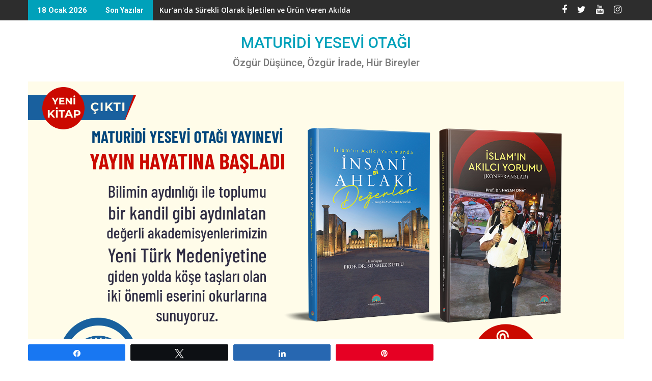

--- FILE ---
content_type: text/html; charset=UTF-8
request_url: https://www.maturidiyeseviotagi.com/din-ve-laiklik-iliskisi/
body_size: 46063
content:
<!DOCTYPE html><html lang="tr">
    	<head>

		        <meta charset="UTF-8">
        <meta name="viewport" content="width=device-width, initial-scale=1">
        <link rel="profile" href="https://gmpg.org/xfn/11">
        <link rel="pingback" href="https://www.maturidiyeseviotagi.com/xmlrpc.php">
    <style>
#wpadminbar #wp-admin-bar-wccp_free_top_button .ab-icon:before {
	content: "\f160";
	color: #02CA02;
	top: 3px;
}
#wpadminbar #wp-admin-bar-wccp_free_top_button .ab-icon {
	transform: rotate(45deg);
}
</style>
<meta name='robots' content='index, follow, max-image-preview:large, max-snippet:-1, max-video-preview:-1' />

<!-- Social Warfare v4.4.8 https://warfareplugins.com - BEGINNING OF OUTPUT -->
<style>
	@font-face {
		font-family: "sw-icon-font";
		src:url("https://www.maturidiyeseviotagi.com/wp-content/plugins/social-warfare/assets/fonts/sw-icon-font.eot?ver=4.4.8");
		src:url("https://www.maturidiyeseviotagi.com/wp-content/plugins/social-warfare/assets/fonts/sw-icon-font.eot?ver=4.4.8#iefix") format("embedded-opentype"),
		url("https://www.maturidiyeseviotagi.com/wp-content/plugins/social-warfare/assets/fonts/sw-icon-font.woff?ver=4.4.8") format("woff"),
		url("https://www.maturidiyeseviotagi.com/wp-content/plugins/social-warfare/assets/fonts/sw-icon-font.ttf?ver=4.4.8") format("truetype"),
		url("https://www.maturidiyeseviotagi.com/wp-content/plugins/social-warfare/assets/fonts/sw-icon-font.svg?ver=4.4.8#1445203416") format("svg");
		font-weight: normal;
		font-style: normal;
		font-display:block;
	}
</style>
<!-- Social Warfare v4.4.8 https://warfareplugins.com - END OF OUTPUT -->


	<!-- This site is optimized with the Yoast SEO plugin v23.0 - https://yoast.com/wordpress/plugins/seo/ -->
	<title>Din ve Laiklik İlişkisi - MATURİDİ YESEVİ OTAĞI</title>
	<meta name="description" content="Madem ki lâikliğin amaçlarından biri dinin siyasete alet edilmemesi ve onun lâyık olduğu önemle ele alınarak hak ettiği müsbet bir anlayış, yorum ve fikir üretimi ile donatılmasıdır ve yine madem ki din ile devletin ayrılma prensibi, devlet ve hükümetin dinsizliği tervici(yaygınlaştırması) manasını tazammun etmemelidir. Din ve Devlet işlerinin birbirinden ayrılması, dinlerin, devleti idare edenlerle edecekler elinde bir âlet olmaktan kurtuluş teminatıdır, o halde tarihin kutsallaştırılmasından arındırılmış İslâm’ın özü ve mesajı ile “lâik zihniyet” pekala dayanışma içinde olabilir." />
	<link rel="canonical" href="https://www.maturidiyeseviotagi.com/din-ve-laiklik-iliskisi/" />
	<meta property="og:locale" content="tr_TR" />
	<meta property="og:type" content="article" />
	<meta property="og:title" content="Din ve Laiklik İlişkisi - MATURİDİ YESEVİ OTAĞI" />
	<meta property="og:description" content="Madem ki lâikliğin amaçlarından biri dinin siyasete alet edilmemesi ve onun lâyık olduğu önemle ele alınarak hak ettiği müsbet bir anlayış, yorum ve fikir üretimi ile donatılmasıdır ve yine madem ki din ile devletin ayrılma prensibi, devlet ve hükümetin dinsizliği tervici(yaygınlaştırması) manasını tazammun etmemelidir. Din ve Devlet işlerinin birbirinden ayrılması, dinlerin, devleti idare edenlerle edecekler elinde bir âlet olmaktan kurtuluş teminatıdır, o halde tarihin kutsallaştırılmasından arındırılmış İslâm’ın özü ve mesajı ile “lâik zihniyet” pekala dayanışma içinde olabilir." />
	<meta property="og:url" content="https://www.maturidiyeseviotagi.com/din-ve-laiklik-iliskisi/" />
	<meta property="og:site_name" content="MATURİDİ YESEVİ OTAĞI" />
	<meta property="article:publisher" content="http://facebook.com/maturidiyesevi" />
	<meta property="article:author" content="https://www.facebook.com/maturidiyesevi" />
	<meta property="article:published_time" content="2022-11-30T11:21:52+00:00" />
	<meta property="article:modified_time" content="2023-06-04T19:07:24+00:00" />
	<meta property="og:image" content="https://www.maturidiyeseviotagi.com/wp-content/uploads/2022/11/din-ve-laiklik-iliskisi-ethem-ruhi-figlali.jpeg" />
	<meta property="og:image:width" content="1600" />
	<meta property="og:image:height" content="1199" />
	<meta property="og:image:type" content="image/jpeg" />
	<meta name="author" content="MATURİDİ YESEVİ OTAĞI" />
	<meta name="twitter:card" content="summary_large_image" />
	<meta name="twitter:creator" content="@https://twitter.com/MaturidiYesevi" />
	<meta name="twitter:site" content="@MaturidiYesevi" />
	<meta name="twitter:label1" content="Yazan:" />
	<meta name="twitter:data1" content="MATURİDİ YESEVİ OTAĞI" />
	<meta name="twitter:label2" content="Tahmini okuma süresi" />
	<meta name="twitter:data2" content="40 dakika" />
	<script type="application/ld+json" class="yoast-schema-graph">{"@context":"https://schema.org","@graph":[{"@type":"Article","@id":"https://www.maturidiyeseviotagi.com/din-ve-laiklik-iliskisi/#article","isPartOf":{"@id":"https://www.maturidiyeseviotagi.com/din-ve-laiklik-iliskisi/"},"author":{"name":"MATURİDİ YESEVİ OTAĞI","@id":"https://www.maturidiyeseviotagi.com/#/schema/person/eea95d044069e8ba352c93b632ec426a"},"headline":"Din ve Laiklik İlişkisi","datePublished":"2022-11-30T11:21:52+00:00","dateModified":"2023-06-04T19:07:24+00:00","mainEntityOfPage":{"@id":"https://www.maturidiyeseviotagi.com/din-ve-laiklik-iliskisi/"},"wordCount":8044,"publisher":{"@id":"https://www.maturidiyeseviotagi.com/#organization"},"image":{"@id":"https://www.maturidiyeseviotagi.com/din-ve-laiklik-iliskisi/#primaryimage"},"thumbnailUrl":"https://www.maturidiyeseviotagi.com/wp-content/uploads/2022/11/din-ve-laiklik-iliskisi-ethem-ruhi-figlali.jpeg","keywords":["aguste comte","anayasa","aşık veysel","atatürk devrimleri","atatürk ilke ve inkılapları","ayetullah","baki","bedevi","bilimsel","cemaat","devlet","din","din ve vicdan hürriyeti","dinle devletin ayrılması","dinsizlik","diyanet işleri","dört halife","ethem ruhi fığlalı","hacı bektaş","hz muhammed","hz ömer","hz osman","islam","islam ve laiklik","islami devlet","itikadi","kaygusuz abdal","kuran","laik devlet","laik okul","laiklik","laiklik nedir","laisizm","mehmet akif","mevlana","nass","nebevi sünnet","ruhban","şeriat devleti","Şiilik","şura","tabiun","tarikat","türkiye cumhuriyeti","yunus emre"],"articleSection":["AKADEMİK YAYINLAR","Gündem"],"inLanguage":"tr"},{"@type":"WebPage","@id":"https://www.maturidiyeseviotagi.com/din-ve-laiklik-iliskisi/","url":"https://www.maturidiyeseviotagi.com/din-ve-laiklik-iliskisi/","name":"Din ve Laiklik İlişkisi - MATURİDİ YESEVİ OTAĞI","isPartOf":{"@id":"https://www.maturidiyeseviotagi.com/#website"},"primaryImageOfPage":{"@id":"https://www.maturidiyeseviotagi.com/din-ve-laiklik-iliskisi/#primaryimage"},"image":{"@id":"https://www.maturidiyeseviotagi.com/din-ve-laiklik-iliskisi/#primaryimage"},"thumbnailUrl":"https://www.maturidiyeseviotagi.com/wp-content/uploads/2022/11/din-ve-laiklik-iliskisi-ethem-ruhi-figlali.jpeg","datePublished":"2022-11-30T11:21:52+00:00","dateModified":"2023-06-04T19:07:24+00:00","description":"Madem ki lâikliğin amaçlarından biri dinin siyasete alet edilmemesi ve onun lâyık olduğu önemle ele alınarak hak ettiği müsbet bir anlayış, yorum ve fikir üretimi ile donatılmasıdır ve yine madem ki din ile devletin ayrılma prensibi, devlet ve hükümetin dinsizliği tervici(yaygınlaştırması) manasını tazammun etmemelidir. Din ve Devlet işlerinin birbirinden ayrılması, dinlerin, devleti idare edenlerle edecekler elinde bir âlet olmaktan kurtuluş teminatıdır, o halde tarihin kutsallaştırılmasından arındırılmış İslâm’ın özü ve mesajı ile “lâik zihniyet” pekala dayanışma içinde olabilir.","breadcrumb":{"@id":"https://www.maturidiyeseviotagi.com/din-ve-laiklik-iliskisi/#breadcrumb"},"inLanguage":"tr","potentialAction":[{"@type":"ReadAction","target":["https://www.maturidiyeseviotagi.com/din-ve-laiklik-iliskisi/"]}]},{"@type":"ImageObject","inLanguage":"tr","@id":"https://www.maturidiyeseviotagi.com/din-ve-laiklik-iliskisi/#primaryimage","url":"https://www.maturidiyeseviotagi.com/wp-content/uploads/2022/11/din-ve-laiklik-iliskisi-ethem-ruhi-figlali.jpeg","contentUrl":"https://www.maturidiyeseviotagi.com/wp-content/uploads/2022/11/din-ve-laiklik-iliskisi-ethem-ruhi-figlali.jpeg","width":1600,"height":1199},{"@type":"BreadcrumbList","@id":"https://www.maturidiyeseviotagi.com/din-ve-laiklik-iliskisi/#breadcrumb","itemListElement":[{"@type":"ListItem","position":1,"name":"Ana sayfa","item":"https://www.maturidiyeseviotagi.com/"},{"@type":"ListItem","position":2,"name":"Din ve Laiklik İlişkisi"}]},{"@type":"WebSite","@id":"https://www.maturidiyeseviotagi.com/#website","url":"https://www.maturidiyeseviotagi.com/","name":"MATURİDİ YESEVİ OTAĞI","description":"Özgür Düşünce, Özgür İrade, Hür Bireyler","publisher":{"@id":"https://www.maturidiyeseviotagi.com/#organization"},"potentialAction":[{"@type":"SearchAction","target":{"@type":"EntryPoint","urlTemplate":"https://www.maturidiyeseviotagi.com/?s={search_term_string}"},"query-input":"required name=search_term_string"}],"inLanguage":"tr"},{"@type":"Organization","@id":"https://www.maturidiyeseviotagi.com/#organization","name":"MATURİDİ YESEVİ OTAĞI","url":"https://www.maturidiyeseviotagi.com/","logo":{"@type":"ImageObject","inLanguage":"tr","@id":"https://www.maturidiyeseviotagi.com/#/schema/logo/image/","url":"https://www.maturidiyeseviotagi.com/wp-content/uploads/2020/05/logo.jpg","contentUrl":"https://www.maturidiyeseviotagi.com/wp-content/uploads/2020/05/logo.jpg","width":1200,"height":1200,"caption":"MATURİDİ YESEVİ OTAĞI"},"image":{"@id":"https://www.maturidiyeseviotagi.com/#/schema/logo/image/"},"sameAs":["http://facebook.com/maturidiyesevi","https://x.com/MaturidiYesevi","http://instagram.com/maturidiyesevi","http://youtube.com/user/maturidiyesevi"]},{"@type":"Person","@id":"https://www.maturidiyeseviotagi.com/#/schema/person/eea95d044069e8ba352c93b632ec426a","name":"MATURİDİ YESEVİ OTAĞI","description":"BİZ KİMİZ? - Ülkemizin bölünmez bütünlüğü ve bekasını en temel hassasiyeti olarak alan, - İtikat imamımız olan Ebu Mansur Maturidi’nin savunduğu akılcı İslam’ın yeniden Türk milletinde teşekkülü için akademik çalışmalar yapan, - Maturidi düşüncesini, savunduğu akılcı yaklaşımı ile bilimin ve akılcılığın dinin emri olduğunu Müsümanlara anlatmaya çalışan, - Ahmet Yesevi’nin Türk toplumuna yaydığı gerçek tasavvuf anlayışını, Maturidi’nin görüşleriyle harmanlayıp, toplumdaki ahlak sorunlarına çözümler arayan, - Türk dünyasındaki soydaşlarımız ile olan ilişkilerinde din, mezhep ayırt etmeyen Türk dili, tarihi, kültürü ve bilinci oluşturmayı ilke alan bir fikir hareketiyiz. - Fikir önderlerimiz Ebu Mansur Maturidi, Ahmet Yesevi, Farabi, İbni Sina, Nasreddin Tusi başta olmak üzere hem bulundukları çağı hem de günümüzü aydınlatan Türk bilginleridir. Bizlerin amacı; - Türk toplumunu üniversitelerimizde yer alan tüm bilim dallarında seçkin ilim adamlarımızla buluşturup; din, mezhep, siyaset ayrımı gözetmeksizin, bütün Türk dünyasında ve Türkiye’de aydınlanma meşalesini yakmaktır. - Akılcı ve sorgulayan bir düşünceyi temsil eden, Maturidi, Ahmet Yesevi, İbni Sina, ve nice Türk bilim insanının fikirleri ışığında aydınlanan, fikir kölesi olmayan, şikayetler yerine çözümler üreten, fikri hür, vicdanı hür gençleri yetiştirmek ve Türk Dünyasına kazandırmaktır. KİM DEĞİLİZ? -Kökleri içeride ve dışarıda olan herhangi bir dini ve siyasi oluşumla kesinlikle bağımız ve bağlantımız yoktur. -Derneğimiz siyaset üstü anlayış ve amaçlara sahiptir. Dernek yöneticilerinin herhangi bir siyasi faaliyette aktif olarak bulunması ve herhangi bir siyasi parti ve oluşumun övgüsünde ve yergisinde bulunması kabul edilemez.","sameAs":["https://www.maturidiyeseviotagi.com/","https://www.facebook.com/maturidiyesevi","https://www.instagram.com/maturidiyesevi/","https://x.com/https://twitter.com/MaturidiYesevi","https://www.youtube.com/user/maturidiyesevi"],"url":"https://www.maturidiyeseviotagi.com/author/qweasdzxc123/"}]}</script>
	<!-- / Yoast SEO plugin. -->


<link rel='dns-prefetch' href='//stats.wp.com' />
<link rel='dns-prefetch' href='//fonts.googleapis.com' />
<link rel="alternate" type="application/rss+xml" title="MATURİDİ YESEVİ OTAĞI &raquo; akışı" href="https://www.maturidiyeseviotagi.com/feed/" />
<link rel="alternate" type="application/rss+xml" title="MATURİDİ YESEVİ OTAĞI &raquo; yorum akışı" href="https://www.maturidiyeseviotagi.com/comments/feed/" />
<link rel="alternate" type="application/rss+xml" title="MATURİDİ YESEVİ OTAĞI &raquo; Din ve Laiklik İlişkisi yorum akışı" href="https://www.maturidiyeseviotagi.com/din-ve-laiklik-iliskisi/feed/" />
<script type="text/javascript">
/* <![CDATA[ */
window._wpemojiSettings = {"baseUrl":"https:\/\/s.w.org\/images\/core\/emoji\/15.0.3\/72x72\/","ext":".png","svgUrl":"https:\/\/s.w.org\/images\/core\/emoji\/15.0.3\/svg\/","svgExt":".svg","source":{"concatemoji":"https:\/\/www.maturidiyeseviotagi.com\/wp-includes\/js\/wp-emoji-release.min.js?ver=db226db3e6764bbf19bc6c2d512be6e1"}};
/*! This file is auto-generated */
!function(i,n){var o,s,e;function c(e){try{var t={supportTests:e,timestamp:(new Date).valueOf()};sessionStorage.setItem(o,JSON.stringify(t))}catch(e){}}function p(e,t,n){e.clearRect(0,0,e.canvas.width,e.canvas.height),e.fillText(t,0,0);var t=new Uint32Array(e.getImageData(0,0,e.canvas.width,e.canvas.height).data),r=(e.clearRect(0,0,e.canvas.width,e.canvas.height),e.fillText(n,0,0),new Uint32Array(e.getImageData(0,0,e.canvas.width,e.canvas.height).data));return t.every(function(e,t){return e===r[t]})}function u(e,t,n){switch(t){case"flag":return n(e,"\ud83c\udff3\ufe0f\u200d\u26a7\ufe0f","\ud83c\udff3\ufe0f\u200b\u26a7\ufe0f")?!1:!n(e,"\ud83c\uddfa\ud83c\uddf3","\ud83c\uddfa\u200b\ud83c\uddf3")&&!n(e,"\ud83c\udff4\udb40\udc67\udb40\udc62\udb40\udc65\udb40\udc6e\udb40\udc67\udb40\udc7f","\ud83c\udff4\u200b\udb40\udc67\u200b\udb40\udc62\u200b\udb40\udc65\u200b\udb40\udc6e\u200b\udb40\udc67\u200b\udb40\udc7f");case"emoji":return!n(e,"\ud83d\udc26\u200d\u2b1b","\ud83d\udc26\u200b\u2b1b")}return!1}function f(e,t,n){var r="undefined"!=typeof WorkerGlobalScope&&self instanceof WorkerGlobalScope?new OffscreenCanvas(300,150):i.createElement("canvas"),a=r.getContext("2d",{willReadFrequently:!0}),o=(a.textBaseline="top",a.font="600 32px Arial",{});return e.forEach(function(e){o[e]=t(a,e,n)}),o}function t(e){var t=i.createElement("script");t.src=e,t.defer=!0,i.head.appendChild(t)}"undefined"!=typeof Promise&&(o="wpEmojiSettingsSupports",s=["flag","emoji"],n.supports={everything:!0,everythingExceptFlag:!0},e=new Promise(function(e){i.addEventListener("DOMContentLoaded",e,{once:!0})}),new Promise(function(t){var n=function(){try{var e=JSON.parse(sessionStorage.getItem(o));if("object"==typeof e&&"number"==typeof e.timestamp&&(new Date).valueOf()<e.timestamp+604800&&"object"==typeof e.supportTests)return e.supportTests}catch(e){}return null}();if(!n){if("undefined"!=typeof Worker&&"undefined"!=typeof OffscreenCanvas&&"undefined"!=typeof URL&&URL.createObjectURL&&"undefined"!=typeof Blob)try{var e="postMessage("+f.toString()+"("+[JSON.stringify(s),u.toString(),p.toString()].join(",")+"));",r=new Blob([e],{type:"text/javascript"}),a=new Worker(URL.createObjectURL(r),{name:"wpTestEmojiSupports"});return void(a.onmessage=function(e){c(n=e.data),a.terminate(),t(n)})}catch(e){}c(n=f(s,u,p))}t(n)}).then(function(e){for(var t in e)n.supports[t]=e[t],n.supports.everything=n.supports.everything&&n.supports[t],"flag"!==t&&(n.supports.everythingExceptFlag=n.supports.everythingExceptFlag&&n.supports[t]);n.supports.everythingExceptFlag=n.supports.everythingExceptFlag&&!n.supports.flag,n.DOMReady=!1,n.readyCallback=function(){n.DOMReady=!0}}).then(function(){return e}).then(function(){var e;n.supports.everything||(n.readyCallback(),(e=n.source||{}).concatemoji?t(e.concatemoji):e.wpemoji&&e.twemoji&&(t(e.twemoji),t(e.wpemoji)))}))}((window,document),window._wpemojiSettings);
/* ]]> */
</script>
<link rel='stylesheet' id='social-warfare-block-css-css' href='https://www.maturidiyeseviotagi.com/wp-content/plugins/social-warfare/assets/js/post-editor/dist/blocks.style.build.css?ver=db226db3e6764bbf19bc6c2d512be6e1' type='text/css' media='all' />
<style id='wp-emoji-styles-inline-css' type='text/css'>

	img.wp-smiley, img.emoji {
		display: inline !important;
		border: none !important;
		box-shadow: none !important;
		height: 1em !important;
		width: 1em !important;
		margin: 0 0.07em !important;
		vertical-align: -0.1em !important;
		background: none !important;
		padding: 0 !important;
	}
</style>
<link rel='stylesheet' id='wp-block-library-css' href='https://www.maturidiyeseviotagi.com/wp-includes/css/dist/block-library/style.min.css?ver=db226db3e6764bbf19bc6c2d512be6e1' type='text/css' media='all' />
<style id='wp-block-library-theme-inline-css' type='text/css'>
.wp-block-audio :where(figcaption){color:#555;font-size:13px;text-align:center}.is-dark-theme .wp-block-audio :where(figcaption){color:#ffffffa6}.wp-block-audio{margin:0 0 1em}.wp-block-code{border:1px solid #ccc;border-radius:4px;font-family:Menlo,Consolas,monaco,monospace;padding:.8em 1em}.wp-block-embed :where(figcaption){color:#555;font-size:13px;text-align:center}.is-dark-theme .wp-block-embed :where(figcaption){color:#ffffffa6}.wp-block-embed{margin:0 0 1em}.blocks-gallery-caption{color:#555;font-size:13px;text-align:center}.is-dark-theme .blocks-gallery-caption{color:#ffffffa6}:root :where(.wp-block-image figcaption){color:#555;font-size:13px;text-align:center}.is-dark-theme :root :where(.wp-block-image figcaption){color:#ffffffa6}.wp-block-image{margin:0 0 1em}.wp-block-pullquote{border-bottom:4px solid;border-top:4px solid;color:currentColor;margin-bottom:1.75em}.wp-block-pullquote cite,.wp-block-pullquote footer,.wp-block-pullquote__citation{color:currentColor;font-size:.8125em;font-style:normal;text-transform:uppercase}.wp-block-quote{border-left:.25em solid;margin:0 0 1.75em;padding-left:1em}.wp-block-quote cite,.wp-block-quote footer{color:currentColor;font-size:.8125em;font-style:normal;position:relative}.wp-block-quote.has-text-align-right{border-left:none;border-right:.25em solid;padding-left:0;padding-right:1em}.wp-block-quote.has-text-align-center{border:none;padding-left:0}.wp-block-quote.is-large,.wp-block-quote.is-style-large,.wp-block-quote.is-style-plain{border:none}.wp-block-search .wp-block-search__label{font-weight:700}.wp-block-search__button{border:1px solid #ccc;padding:.375em .625em}:where(.wp-block-group.has-background){padding:1.25em 2.375em}.wp-block-separator.has-css-opacity{opacity:.4}.wp-block-separator{border:none;border-bottom:2px solid;margin-left:auto;margin-right:auto}.wp-block-separator.has-alpha-channel-opacity{opacity:1}.wp-block-separator:not(.is-style-wide):not(.is-style-dots){width:100px}.wp-block-separator.has-background:not(.is-style-dots){border-bottom:none;height:1px}.wp-block-separator.has-background:not(.is-style-wide):not(.is-style-dots){height:2px}.wp-block-table{margin:0 0 1em}.wp-block-table td,.wp-block-table th{word-break:normal}.wp-block-table :where(figcaption){color:#555;font-size:13px;text-align:center}.is-dark-theme .wp-block-table :where(figcaption){color:#ffffffa6}.wp-block-video :where(figcaption){color:#555;font-size:13px;text-align:center}.is-dark-theme .wp-block-video :where(figcaption){color:#ffffffa6}.wp-block-video{margin:0 0 1em}:root :where(.wp-block-template-part.has-background){margin-bottom:0;margin-top:0;padding:1.25em 2.375em}
</style>
<link rel='stylesheet' id='magnific-popup-css' href='https://www.maturidiyeseviotagi.com/wp-content/plugins/gutentor/assets/library/magnific-popup/magnific-popup.min.css?ver=1.8.0' type='text/css' media='all' />
<link rel='stylesheet' id='slick-css' href='https://www.maturidiyeseviotagi.com/wp-content/plugins/gutentor/assets/library/slick/slick.min.css?ver=1.8.1' type='text/css' media='all' />
<link rel='stylesheet' id='mediaelement-css' href='https://www.maturidiyeseviotagi.com/wp-includes/js/mediaelement/mediaelementplayer-legacy.min.css?ver=4.2.17' type='text/css' media='all' />
<link rel='stylesheet' id='wp-mediaelement-css' href='https://www.maturidiyeseviotagi.com/wp-includes/js/mediaelement/wp-mediaelement.min.css?ver=db226db3e6764bbf19bc6c2d512be6e1' type='text/css' media='all' />
<style id='jetpack-sharing-buttons-style-inline-css' type='text/css'>
.jetpack-sharing-buttons__services-list{display:flex;flex-direction:row;flex-wrap:wrap;gap:0;list-style-type:none;margin:5px;padding:0}.jetpack-sharing-buttons__services-list.has-small-icon-size{font-size:12px}.jetpack-sharing-buttons__services-list.has-normal-icon-size{font-size:16px}.jetpack-sharing-buttons__services-list.has-large-icon-size{font-size:24px}.jetpack-sharing-buttons__services-list.has-huge-icon-size{font-size:36px}@media print{.jetpack-sharing-buttons__services-list{display:none!important}}.editor-styles-wrapper .wp-block-jetpack-sharing-buttons{gap:0;padding-inline-start:0}ul.jetpack-sharing-buttons__services-list.has-background{padding:1.25em 2.375em}
</style>
<link rel='stylesheet' id='fontawesome-css' href='https://www.maturidiyeseviotagi.com/wp-content/plugins/gutentor/assets/library/font-awesome-4.7.0/css/font-awesome.min.css?ver=4' type='text/css' media='all' />
<link rel='stylesheet' id='wpness-grid-css' href='https://www.maturidiyeseviotagi.com/wp-content/plugins/gutentor/assets/library/wpness-grid/wpness-grid.css?ver=1.0.0' type='text/css' media='all' />
<link rel='stylesheet' id='animate-css' href='https://www.maturidiyeseviotagi.com/wp-content/plugins/gutentor/assets/library/animatecss/animate.min.css?ver=3.7.2' type='text/css' media='all' />
<style id='classic-theme-styles-inline-css' type='text/css'>
/*! This file is auto-generated */
.wp-block-button__link{color:#fff;background-color:#32373c;border-radius:9999px;box-shadow:none;text-decoration:none;padding:calc(.667em + 2px) calc(1.333em + 2px);font-size:1.125em}.wp-block-file__button{background:#32373c;color:#fff;text-decoration:none}
</style>
<style id='global-styles-inline-css' type='text/css'>
:root{--wp--preset--aspect-ratio--square: 1;--wp--preset--aspect-ratio--4-3: 4/3;--wp--preset--aspect-ratio--3-4: 3/4;--wp--preset--aspect-ratio--3-2: 3/2;--wp--preset--aspect-ratio--2-3: 2/3;--wp--preset--aspect-ratio--16-9: 16/9;--wp--preset--aspect-ratio--9-16: 9/16;--wp--preset--color--black: #000000;--wp--preset--color--cyan-bluish-gray: #abb8c3;--wp--preset--color--white: #ffffff;--wp--preset--color--pale-pink: #f78da7;--wp--preset--color--vivid-red: #cf2e2e;--wp--preset--color--luminous-vivid-orange: #ff6900;--wp--preset--color--luminous-vivid-amber: #fcb900;--wp--preset--color--light-green-cyan: #7bdcb5;--wp--preset--color--vivid-green-cyan: #00d084;--wp--preset--color--pale-cyan-blue: #8ed1fc;--wp--preset--color--vivid-cyan-blue: #0693e3;--wp--preset--color--vivid-purple: #9b51e0;--wp--preset--gradient--vivid-cyan-blue-to-vivid-purple: linear-gradient(135deg,rgba(6,147,227,1) 0%,rgb(155,81,224) 100%);--wp--preset--gradient--light-green-cyan-to-vivid-green-cyan: linear-gradient(135deg,rgb(122,220,180) 0%,rgb(0,208,130) 100%);--wp--preset--gradient--luminous-vivid-amber-to-luminous-vivid-orange: linear-gradient(135deg,rgba(252,185,0,1) 0%,rgba(255,105,0,1) 100%);--wp--preset--gradient--luminous-vivid-orange-to-vivid-red: linear-gradient(135deg,rgba(255,105,0,1) 0%,rgb(207,46,46) 100%);--wp--preset--gradient--very-light-gray-to-cyan-bluish-gray: linear-gradient(135deg,rgb(238,238,238) 0%,rgb(169,184,195) 100%);--wp--preset--gradient--cool-to-warm-spectrum: linear-gradient(135deg,rgb(74,234,220) 0%,rgb(151,120,209) 20%,rgb(207,42,186) 40%,rgb(238,44,130) 60%,rgb(251,105,98) 80%,rgb(254,248,76) 100%);--wp--preset--gradient--blush-light-purple: linear-gradient(135deg,rgb(255,206,236) 0%,rgb(152,150,240) 100%);--wp--preset--gradient--blush-bordeaux: linear-gradient(135deg,rgb(254,205,165) 0%,rgb(254,45,45) 50%,rgb(107,0,62) 100%);--wp--preset--gradient--luminous-dusk: linear-gradient(135deg,rgb(255,203,112) 0%,rgb(199,81,192) 50%,rgb(65,88,208) 100%);--wp--preset--gradient--pale-ocean: linear-gradient(135deg,rgb(255,245,203) 0%,rgb(182,227,212) 50%,rgb(51,167,181) 100%);--wp--preset--gradient--electric-grass: linear-gradient(135deg,rgb(202,248,128) 0%,rgb(113,206,126) 100%);--wp--preset--gradient--midnight: linear-gradient(135deg,rgb(2,3,129) 0%,rgb(40,116,252) 100%);--wp--preset--font-size--small: 13px;--wp--preset--font-size--medium: 20px;--wp--preset--font-size--large: 36px;--wp--preset--font-size--x-large: 42px;--wp--preset--spacing--20: 0.44rem;--wp--preset--spacing--30: 0.67rem;--wp--preset--spacing--40: 1rem;--wp--preset--spacing--50: 1.5rem;--wp--preset--spacing--60: 2.25rem;--wp--preset--spacing--70: 3.38rem;--wp--preset--spacing--80: 5.06rem;--wp--preset--shadow--natural: 6px 6px 9px rgba(0, 0, 0, 0.2);--wp--preset--shadow--deep: 12px 12px 50px rgba(0, 0, 0, 0.4);--wp--preset--shadow--sharp: 6px 6px 0px rgba(0, 0, 0, 0.2);--wp--preset--shadow--outlined: 6px 6px 0px -3px rgba(255, 255, 255, 1), 6px 6px rgba(0, 0, 0, 1);--wp--preset--shadow--crisp: 6px 6px 0px rgba(0, 0, 0, 1);}:where(.is-layout-flex){gap: 0.5em;}:where(.is-layout-grid){gap: 0.5em;}body .is-layout-flex{display: flex;}.is-layout-flex{flex-wrap: wrap;align-items: center;}.is-layout-flex > :is(*, div){margin: 0;}body .is-layout-grid{display: grid;}.is-layout-grid > :is(*, div){margin: 0;}:where(.wp-block-columns.is-layout-flex){gap: 2em;}:where(.wp-block-columns.is-layout-grid){gap: 2em;}:where(.wp-block-post-template.is-layout-flex){gap: 1.25em;}:where(.wp-block-post-template.is-layout-grid){gap: 1.25em;}.has-black-color{color: var(--wp--preset--color--black) !important;}.has-cyan-bluish-gray-color{color: var(--wp--preset--color--cyan-bluish-gray) !important;}.has-white-color{color: var(--wp--preset--color--white) !important;}.has-pale-pink-color{color: var(--wp--preset--color--pale-pink) !important;}.has-vivid-red-color{color: var(--wp--preset--color--vivid-red) !important;}.has-luminous-vivid-orange-color{color: var(--wp--preset--color--luminous-vivid-orange) !important;}.has-luminous-vivid-amber-color{color: var(--wp--preset--color--luminous-vivid-amber) !important;}.has-light-green-cyan-color{color: var(--wp--preset--color--light-green-cyan) !important;}.has-vivid-green-cyan-color{color: var(--wp--preset--color--vivid-green-cyan) !important;}.has-pale-cyan-blue-color{color: var(--wp--preset--color--pale-cyan-blue) !important;}.has-vivid-cyan-blue-color{color: var(--wp--preset--color--vivid-cyan-blue) !important;}.has-vivid-purple-color{color: var(--wp--preset--color--vivid-purple) !important;}.has-black-background-color{background-color: var(--wp--preset--color--black) !important;}.has-cyan-bluish-gray-background-color{background-color: var(--wp--preset--color--cyan-bluish-gray) !important;}.has-white-background-color{background-color: var(--wp--preset--color--white) !important;}.has-pale-pink-background-color{background-color: var(--wp--preset--color--pale-pink) !important;}.has-vivid-red-background-color{background-color: var(--wp--preset--color--vivid-red) !important;}.has-luminous-vivid-orange-background-color{background-color: var(--wp--preset--color--luminous-vivid-orange) !important;}.has-luminous-vivid-amber-background-color{background-color: var(--wp--preset--color--luminous-vivid-amber) !important;}.has-light-green-cyan-background-color{background-color: var(--wp--preset--color--light-green-cyan) !important;}.has-vivid-green-cyan-background-color{background-color: var(--wp--preset--color--vivid-green-cyan) !important;}.has-pale-cyan-blue-background-color{background-color: var(--wp--preset--color--pale-cyan-blue) !important;}.has-vivid-cyan-blue-background-color{background-color: var(--wp--preset--color--vivid-cyan-blue) !important;}.has-vivid-purple-background-color{background-color: var(--wp--preset--color--vivid-purple) !important;}.has-black-border-color{border-color: var(--wp--preset--color--black) !important;}.has-cyan-bluish-gray-border-color{border-color: var(--wp--preset--color--cyan-bluish-gray) !important;}.has-white-border-color{border-color: var(--wp--preset--color--white) !important;}.has-pale-pink-border-color{border-color: var(--wp--preset--color--pale-pink) !important;}.has-vivid-red-border-color{border-color: var(--wp--preset--color--vivid-red) !important;}.has-luminous-vivid-orange-border-color{border-color: var(--wp--preset--color--luminous-vivid-orange) !important;}.has-luminous-vivid-amber-border-color{border-color: var(--wp--preset--color--luminous-vivid-amber) !important;}.has-light-green-cyan-border-color{border-color: var(--wp--preset--color--light-green-cyan) !important;}.has-vivid-green-cyan-border-color{border-color: var(--wp--preset--color--vivid-green-cyan) !important;}.has-pale-cyan-blue-border-color{border-color: var(--wp--preset--color--pale-cyan-blue) !important;}.has-vivid-cyan-blue-border-color{border-color: var(--wp--preset--color--vivid-cyan-blue) !important;}.has-vivid-purple-border-color{border-color: var(--wp--preset--color--vivid-purple) !important;}.has-vivid-cyan-blue-to-vivid-purple-gradient-background{background: var(--wp--preset--gradient--vivid-cyan-blue-to-vivid-purple) !important;}.has-light-green-cyan-to-vivid-green-cyan-gradient-background{background: var(--wp--preset--gradient--light-green-cyan-to-vivid-green-cyan) !important;}.has-luminous-vivid-amber-to-luminous-vivid-orange-gradient-background{background: var(--wp--preset--gradient--luminous-vivid-amber-to-luminous-vivid-orange) !important;}.has-luminous-vivid-orange-to-vivid-red-gradient-background{background: var(--wp--preset--gradient--luminous-vivid-orange-to-vivid-red) !important;}.has-very-light-gray-to-cyan-bluish-gray-gradient-background{background: var(--wp--preset--gradient--very-light-gray-to-cyan-bluish-gray) !important;}.has-cool-to-warm-spectrum-gradient-background{background: var(--wp--preset--gradient--cool-to-warm-spectrum) !important;}.has-blush-light-purple-gradient-background{background: var(--wp--preset--gradient--blush-light-purple) !important;}.has-blush-bordeaux-gradient-background{background: var(--wp--preset--gradient--blush-bordeaux) !important;}.has-luminous-dusk-gradient-background{background: var(--wp--preset--gradient--luminous-dusk) !important;}.has-pale-ocean-gradient-background{background: var(--wp--preset--gradient--pale-ocean) !important;}.has-electric-grass-gradient-background{background: var(--wp--preset--gradient--electric-grass) !important;}.has-midnight-gradient-background{background: var(--wp--preset--gradient--midnight) !important;}.has-small-font-size{font-size: var(--wp--preset--font-size--small) !important;}.has-medium-font-size{font-size: var(--wp--preset--font-size--medium) !important;}.has-large-font-size{font-size: var(--wp--preset--font-size--large) !important;}.has-x-large-font-size{font-size: var(--wp--preset--font-size--x-large) !important;}
:where(.wp-block-post-template.is-layout-flex){gap: 1.25em;}:where(.wp-block-post-template.is-layout-grid){gap: 1.25em;}
:where(.wp-block-columns.is-layout-flex){gap: 2em;}:where(.wp-block-columns.is-layout-grid){gap: 2em;}
:root :where(.wp-block-pullquote){font-size: 1.5em;line-height: 1.6;}
</style>
<link rel='stylesheet' id='social_warfare-css' href='https://www.maturidiyeseviotagi.com/wp-content/plugins/social-warfare/assets/css/style.min.css?ver=4.4.8' type='text/css' media='all' />
<link rel='stylesheet' id='jquery-bxslider-css' href='https://www.maturidiyeseviotagi.com/wp-content/themes/supermag/assets/library/bxslider/css/jquery.bxslider.min.css?ver=4.2.5' type='text/css' media='all' />
<link rel='stylesheet' id='supermag-googleapis-css' href='//fonts.googleapis.com/css?family=Open+Sans%3A600%2C400%7CRoboto%3A300italic%2C400%2C500%2C700&#038;ver=1.0.1' type='text/css' media='all' />
<link rel='stylesheet' id='font-awesome-css' href='https://www.maturidiyeseviotagi.com/wp-content/themes/supermag/assets/library/Font-Awesome/css/font-awesome.min.css?ver=4.7.0' type='text/css' media='all' />
<link rel='stylesheet' id='supermag-style-css' href='https://www.maturidiyeseviotagi.com/wp-content/themes/supermag/style.css?ver=1.4.9' type='text/css' media='all' />
<style id='supermag-style-inline-css' type='text/css'>

            mark,
            .comment-form .form-submit input,
            .read-more,
            .bn-title,
            .home-icon.front_page_on,
            .header-wrapper .menu li:hover > a,
            .header-wrapper .menu > li.current-menu-item a,
            .header-wrapper .menu > li.current-menu-parent a,
            .header-wrapper .menu > li.current_page_parent a,
            .header-wrapper .menu > li.current_page_ancestor a,
            .header-wrapper .menu > li.current-menu-item > a:before,
            .header-wrapper .menu > li.current-menu-parent > a:before,
            .header-wrapper .menu > li.current_page_parent > a:before,
            .header-wrapper .menu > li.current_page_ancestor > a:before,
            .header-wrapper .main-navigation ul ul.sub-menu li:hover > a,
            .header-wrapper .main-navigation ul ul.children li:hover > a,
            .slider-section .cat-links a,
            .featured-desc .below-entry-meta .cat-links a,
            #calendar_wrap #wp-calendar #today,
            #calendar_wrap #wp-calendar #today a,
            .wpcf7-form input.wpcf7-submit:hover,
            .breadcrumb{
                background: #00a1ba;
            }
        
            a:hover,
            .screen-reader-text:focus,
            .bn-content a:hover,
            .socials a:hover,
            .site-title a,
            .search-block input#menu-search,
            .widget_search input#s,
            .search-block #searchsubmit,
            .widget_search #searchsubmit,
            .footer-sidebar .featured-desc .above-entry-meta a:hover,
            .slider-section .slide-title:hover,
            .besides-slider .post-title a:hover,
            .slider-feature-wrap a:hover,
            .slider-section .bx-controls-direction a,
            .besides-slider .beside-post:hover .beside-caption,
            .besides-slider .beside-post:hover .beside-caption a:hover,
            .featured-desc .above-entry-meta span:hover,
            .posted-on a:hover,
            .cat-links a:hover,
            .comments-link a:hover,
            .edit-link a:hover,
            .tags-links a:hover,
            .byline a:hover,
            .nav-links a:hover,
            #supermag-breadcrumbs a:hover,
            .wpcf7-form input.wpcf7-submit,
             .woocommerce nav.woocommerce-pagination ul li a:focus, 
             .woocommerce nav.woocommerce-pagination ul li a:hover, 
             .woocommerce nav.woocommerce-pagination ul li span.current{
                color: #00a1ba;
            }
            .search-block input#menu-search,
            .widget_search input#s,
            .tagcloud a{
                border: 1px solid #00a1ba;
            }
            .footer-wrapper .border,
            .nav-links .nav-previous a:hover,
            .nav-links .nav-next a:hover{
                border-top: 1px solid #00a1ba;
            }
             .besides-slider .beside-post{
                border-bottom: 3px solid #00a1ba;
            }
            .widget-title,
            .footer-wrapper,
            .page-header .page-title,
            .single .entry-header .entry-title,
            .page .entry-header .entry-title{
                border-bottom: 1px solid #00a1ba;
            }
            .widget-title:before,
            .page-header .page-title:before,
            .single .entry-header .entry-title:before,
            .page .entry-header .entry-title:before {
                border-bottom: 7px solid #00a1ba;
            }
           .wpcf7-form input.wpcf7-submit,
            article.post.sticky{
                border: 2px solid #00a1ba;
            }
           .breadcrumb::after {
                border-left: 5px solid #00a1ba;
            }
           .rtl .breadcrumb::after {
                border-right: 5px solid #00a1ba;
                border-left:medium none;
            }
           .header-wrapper #site-navigation{
                border-bottom: 5px solid #00a1ba;
            }
           @media screen and (max-width:992px){
                .slicknav_btn.slicknav_open{
                    border: 1px solid #00a1ba;
                }
                 .header-wrapper .main-navigation ul ul.sub-menu li:hover > a,
                 .header-wrapper .main-navigation ul ul.children li:hover > a
                 {
                         background: #2d2d2d;
                 }
                .slicknav_btn.slicknav_open:before{
                    background: #00a1ba;
                    box-shadow: 0 6px 0 0 #00a1ba, 0 12px 0 0 #00a1ba;
                }
                .slicknav_nav li:hover > a,
                .slicknav_nav li.current-menu-ancestor a,
                .slicknav_nav li.current-menu-item  > a,
                .slicknav_nav li.current_page_item a,
                .slicknav_nav li.current_page_item .slicknav_item span,
                .slicknav_nav li .slicknav_item:hover a{
                    color: #00a1ba;
                }
            }
                    .cat-links .at-cat-item-6{
                    background: #4ae086!important;
                    color : #fff!important;
                    }
                    
                    .at-cat-color-wrap-6 .widget-title::before,
                    body.category-6 .page-header .page-title::before
                    {
                     border-bottom: 7px solid #4ae086;
                    }
                    
                    .at-cat-color-wrap-6 .widget-title,
                     body.category-6 .page-header .page-title
                    {
                     border-bottom: 1px solid #4ae086;
                    }
                    .cat-links .at-cat-item-6:hover{
                    background: #2d2d2d!important;
                    color : #fff!important;
                    }
                    
                    .cat-links .at-cat-item-18{
                    background: #6b4eed!important;
                    color : #fff!important;
                    }
                    
                    .at-cat-color-wrap-18 .widget-title::before,
                    body.category-18 .page-header .page-title::before
                    {
                     border-bottom: 7px solid #6b4eed;
                    }
                    
                    .at-cat-color-wrap-18 .widget-title,
                     body.category-18 .page-header .page-title
                    {
                     border-bottom: 1px solid #6b4eed;
                    }
                    .cat-links .at-cat-item-18:hover{
                    background: #2d2d2d!important;
                    color : #fff!important;
                    }
                    
                    .cat-links .at-cat-item-127{
                    background: #e2914a!important;
                    color : #fff!important;
                    }
                    
                    .at-cat-color-wrap-127 .widget-title::before,
                    body.category-127 .page-header .page-title::before
                    {
                     border-bottom: 7px solid #e2914a;
                    }
                    
                    .at-cat-color-wrap-127 .widget-title,
                     body.category-127 .page-header .page-title
                    {
                     border-bottom: 1px solid #e2914a;
                    }
                    .cat-links .at-cat-item-127:hover{
                    background: #2d2d2d!important;
                    color : #fff!important;
                    }
                    
                    .cat-links .at-cat-item-129{
                    background: #4eede7!important;
                    color : #fff!important;
                    }
                    
                    .at-cat-color-wrap-129 .widget-title::before,
                    body.category-129 .page-header .page-title::before
                    {
                     border-bottom: 7px solid #4eede7;
                    }
                    
                    .at-cat-color-wrap-129 .widget-title,
                     body.category-129 .page-header .page-title
                    {
                     border-bottom: 1px solid #4eede7;
                    }
                    .cat-links .at-cat-item-129:hover{
                    background: #2d2d2d!important;
                    color : #fff!important;
                    }
                    
                    .cat-links .at-cat-item-133{
                    background: #ef4c78!important;
                    color : #fff!important;
                    }
                    
                    .at-cat-color-wrap-133 .widget-title::before,
                    body.category-133 .page-header .page-title::before
                    {
                     border-bottom: 7px solid #ef4c78;
                    }
                    
                    .at-cat-color-wrap-133 .widget-title,
                     body.category-133 .page-header .page-title
                    {
                     border-bottom: 1px solid #ef4c78;
                    }
                    .cat-links .at-cat-item-133:hover{
                    background: #2d2d2d!important;
                    color : #fff!important;
                    }
                    
                    .cat-links .at-cat-item-134{
                    background: #ed4e4e!important;
                    color : #fff!important;
                    }
                    
                    .at-cat-color-wrap-134 .widget-title::before,
                    body.category-134 .page-header .page-title::before
                    {
                     border-bottom: 7px solid #ed4e4e;
                    }
                    
                    .at-cat-color-wrap-134 .widget-title,
                     body.category-134 .page-header .page-title
                    {
                     border-bottom: 1px solid #ed4e4e;
                    }
                    .cat-links .at-cat-item-134:hover{
                    background: #2d2d2d!important;
                    color : #fff!important;
                    }
                    
                    .cat-links .at-cat-item-135{
                    background: #c2dd49!important;
                    color : #fff!important;
                    }
                    
                    .at-cat-color-wrap-135 .widget-title::before,
                    body.category-135 .page-header .page-title::before
                    {
                     border-bottom: 7px solid #c2dd49;
                    }
                    
                    .at-cat-color-wrap-135 .widget-title,
                     body.category-135 .page-header .page-title
                    {
                     border-bottom: 1px solid #c2dd49;
                    }
                    .cat-links .at-cat-item-135:hover{
                    background: #2d2d2d!important;
                    color : #fff!important;
                    }
                    
                    .cat-links .at-cat-item-136{
                    background: #8224e3!important;
                    color : #fff!important;
                    }
                    
                    .at-cat-color-wrap-136 .widget-title::before,
                    body.category-136 .page-header .page-title::before
                    {
                     border-bottom: 7px solid #8224e3;
                    }
                    
                    .at-cat-color-wrap-136 .widget-title,
                     body.category-136 .page-header .page-title
                    {
                     border-bottom: 1px solid #8224e3;
                    }
                    .cat-links .at-cat-item-136:hover{
                    background: #2d2d2d!important;
                    color : #fff!important;
                    }
                    
                    .cat-links .at-cat-item-140{
                    background: #81d742!important;
                    color : #fff!important;
                    }
                    
                    .at-cat-color-wrap-140 .widget-title::before,
                    body.category-140 .page-header .page-title::before
                    {
                     border-bottom: 7px solid #81d742;
                    }
                    
                    .at-cat-color-wrap-140 .widget-title,
                     body.category-140 .page-header .page-title
                    {
                     border-bottom: 1px solid #81d742;
                    }
                    .cat-links .at-cat-item-140:hover{
                    background: #2d2d2d!important;
                    color : #fff!important;
                    }
                    
                    .cat-links .at-cat-item-142{
                    background: #dd9933!important;
                    color : #fff!important;
                    }
                    
                    .at-cat-color-wrap-142 .widget-title::before,
                    body.category-142 .page-header .page-title::before
                    {
                     border-bottom: 7px solid #dd9933;
                    }
                    
                    .at-cat-color-wrap-142 .widget-title,
                     body.category-142 .page-header .page-title
                    {
                     border-bottom: 1px solid #dd9933;
                    }
                    .cat-links .at-cat-item-142:hover{
                    background: #2d2d2d!important;
                    color : #fff!important;
                    }
                    
                    .cat-links .at-cat-item-144{
                    background: #8224e3!important;
                    color : #fff!important;
                    }
                    
                    .at-cat-color-wrap-144 .widget-title::before,
                    body.category-144 .page-header .page-title::before
                    {
                     border-bottom: 7px solid #8224e3;
                    }
                    
                    .at-cat-color-wrap-144 .widget-title,
                     body.category-144 .page-header .page-title
                    {
                     border-bottom: 1px solid #8224e3;
                    }
                    .cat-links .at-cat-item-144:hover{
                    background: #2d2d2d!important;
                    color : #fff!important;
                    }
                    
                    .cat-links .at-cat-item-166{
                    background: #dd9933!important;
                    color : #fff!important;
                    }
                    
                    .at-cat-color-wrap-166 .widget-title::before,
                    body.category-166 .page-header .page-title::before
                    {
                     border-bottom: 7px solid #dd9933;
                    }
                    
                    .at-cat-color-wrap-166 .widget-title,
                     body.category-166 .page-header .page-title
                    {
                     border-bottom: 1px solid #dd9933;
                    }
                    .cat-links .at-cat-item-166:hover{
                    background: #2d2d2d!important;
                    color : #fff!important;
                    }
                    
                    .cat-links .at-cat-item-167{
                    background: #00a1ba!important;
                    color : #fff!important;
                    }
                    
                    .cat-links .at-cat-item-167:hover{
                    background: #2d2d2d!important;
                    color : #fff!important;
                    }
                    
                    .cat-links .at-cat-item-168{
                    background: #00a1ba!important;
                    color : #fff!important;
                    }
                    
                    .cat-links .at-cat-item-168:hover{
                    background: #2d2d2d!important;
                    color : #fff!important;
                    }
                    
                    .cat-links .at-cat-item-169{
                    background: #1e73be!important;
                    color : #fff!important;
                    }
                    
                    .at-cat-color-wrap-169 .widget-title::before,
                    body.category-169 .page-header .page-title::before
                    {
                     border-bottom: 7px solid #1e73be;
                    }
                    
                    .at-cat-color-wrap-169 .widget-title,
                     body.category-169 .page-header .page-title
                    {
                     border-bottom: 1px solid #1e73be;
                    }
                    .cat-links .at-cat-item-169:hover{
                    background: #2d2d2d!important;
                    color : #fff!important;
                    }
                    
                    .cat-links .at-cat-item-170{
                    background: #00a1ba!important;
                    color : #fff!important;
                    }
                    
                    .cat-links .at-cat-item-170:hover{
                    background: #2d2d2d!important;
                    color : #fff!important;
                    }
                    
                    .cat-links .at-cat-item-171{
                    background: #00a1ba!important;
                    color : #fff!important;
                    }
                    
                    .cat-links .at-cat-item-171:hover{
                    background: #2d2d2d!important;
                    color : #fff!important;
                    }
                    
                    .cat-links .at-cat-item-172{
                    background: #00a1ba!important;
                    color : #fff!important;
                    }
                    
                    .cat-links .at-cat-item-172:hover{
                    background: #2d2d2d!important;
                    color : #fff!important;
                    }
                    
                    .cat-links .at-cat-item-173{
                    background: #00a1ba!important;
                    color : #fff!important;
                    }
                    
                    .cat-links .at-cat-item-173:hover{
                    background: #2d2d2d!important;
                    color : #fff!important;
                    }
                    
                    .cat-links .at-cat-item-174{
                    background: #00a1ba!important;
                    color : #fff!important;
                    }
                    
                    .cat-links .at-cat-item-174:hover{
                    background: #2d2d2d!important;
                    color : #fff!important;
                    }
                    
                    .cat-links .at-cat-item-175{
                    background: #00a1ba!important;
                    color : #fff!important;
                    }
                    
                    .cat-links .at-cat-item-175:hover{
                    background: #2d2d2d!important;
                    color : #fff!important;
                    }
                    
                    .cat-links .at-cat-item-176{
                    background: #00a1ba!important;
                    color : #fff!important;
                    }
                    
                    .cat-links .at-cat-item-176:hover{
                    background: #2d2d2d!important;
                    color : #fff!important;
                    }
                    
                    .cat-links .at-cat-item-177{
                    background: #00a1ba!important;
                    color : #fff!important;
                    }
                    
                    .cat-links .at-cat-item-177:hover{
                    background: #2d2d2d!important;
                    color : #fff!important;
                    }
                    
                    .cat-links .at-cat-item-178{
                    background: #00a1ba!important;
                    color : #fff!important;
                    }
                    
                    .cat-links .at-cat-item-178:hover{
                    background: #2d2d2d!important;
                    color : #fff!important;
                    }
                    
                    .cat-links .at-cat-item-181{
                    background: #00a1ba!important;
                    color : #fff!important;
                    }
                    
                    .cat-links .at-cat-item-181:hover{
                    background: #2d2d2d!important;
                    color : #fff!important;
                    }
                    
                    .cat-links .at-cat-item-182{
                    background: #00a1ba!important;
                    color : #fff!important;
                    }
                    
                    .cat-links .at-cat-item-182:hover{
                    background: #2d2d2d!important;
                    color : #fff!important;
                    }
                    
                    .cat-links .at-cat-item-183{
                    background: #00a1ba!important;
                    color : #fff!important;
                    }
                    
                    .cat-links .at-cat-item-183:hover{
                    background: #2d2d2d!important;
                    color : #fff!important;
                    }
                    
                    .cat-links .at-cat-item-184{
                    background: #00a1ba!important;
                    color : #fff!important;
                    }
                    
                    .cat-links .at-cat-item-184:hover{
                    background: #2d2d2d!important;
                    color : #fff!important;
                    }
                    
                    .cat-links .at-cat-item-185{
                    background: #00a1ba!important;
                    color : #fff!important;
                    }
                    
                    .cat-links .at-cat-item-185:hover{
                    background: #2d2d2d!important;
                    color : #fff!important;
                    }
                    
                    .cat-links .at-cat-item-186{
                    background: #43c2cc!important;
                    color : #fff!important;
                    }
                    
                    .at-cat-color-wrap-186 .widget-title::before,
                    body.category-186 .page-header .page-title::before
                    {
                     border-bottom: 7px solid #43c2cc;
                    }
                    
                    .at-cat-color-wrap-186 .widget-title,
                     body.category-186 .page-header .page-title
                    {
                     border-bottom: 1px solid #43c2cc;
                    }
                    .cat-links .at-cat-item-186:hover{
                    background: #2d2d2d!important;
                    color : #fff!important;
                    }
                    
                    .cat-links .at-cat-item-187{
                    background: #dd9933!important;
                    color : #fff!important;
                    }
                    
                    .at-cat-color-wrap-187 .widget-title::before,
                    body.category-187 .page-header .page-title::before
                    {
                     border-bottom: 7px solid #dd9933;
                    }
                    
                    .at-cat-color-wrap-187 .widget-title,
                     body.category-187 .page-header .page-title
                    {
                     border-bottom: 1px solid #dd9933;
                    }
                    .cat-links .at-cat-item-187:hover{
                    background: #2d2d2d!important;
                    color : #fff!important;
                    }
                    
                    .cat-links .at-cat-item-1720{
                    background: #1e73be!important;
                    color : #fff!important;
                    }
                    
                    .at-cat-color-wrap-1720 .widget-title::before,
                    body.category-1720 .page-header .page-title::before
                    {
                     border-bottom: 7px solid #1e73be;
                    }
                    
                    .at-cat-color-wrap-1720 .widget-title,
                     body.category-1720 .page-header .page-title
                    {
                     border-bottom: 1px solid #1e73be;
                    }
                    .cat-links .at-cat-item-1720:hover{
                    background: #2d2d2d!important;
                    color : #fff!important;
                    }
                    
                    .cat-links .at-cat-item-1750{
                    background: #00a1ba!important;
                    color : #fff!important;
                    }
                    
                    .cat-links .at-cat-item-1750:hover{
                    background: #2d2d2d!important;
                    color : #fff!important;
                    }
                    
                    .cat-links .at-cat-item-1758{
                    background: #00a1ba!important;
                    color : #fff!important;
                    }
                    
                    .cat-links .at-cat-item-1758:hover{
                    background: #2d2d2d!important;
                    color : #fff!important;
                    }
                    
                    .cat-links .at-cat-item-1764{
                    background: #dd9933!important;
                    color : #fff!important;
                    }
                    
                    .at-cat-color-wrap-1764 .widget-title::before,
                    body.category-1764 .page-header .page-title::before
                    {
                     border-bottom: 7px solid #dd9933;
                    }
                    
                    .at-cat-color-wrap-1764 .widget-title,
                     body.category-1764 .page-header .page-title
                    {
                     border-bottom: 1px solid #dd9933;
                    }
                    .cat-links .at-cat-item-1764:hover{
                    background: #2d2d2d!important;
                    color : #fff!important;
                    }
                    
                    .cat-links .at-cat-item-1767{
                    background: #81d742!important;
                    color : #fff!important;
                    }
                    
                    .at-cat-color-wrap-1767 .widget-title::before,
                    body.category-1767 .page-header .page-title::before
                    {
                     border-bottom: 7px solid #81d742;
                    }
                    
                    .at-cat-color-wrap-1767 .widget-title,
                     body.category-1767 .page-header .page-title
                    {
                     border-bottom: 1px solid #81d742;
                    }
                    .cat-links .at-cat-item-1767:hover{
                    background: #2d2d2d!important;
                    color : #fff!important;
                    }
                    
                    .cat-links .at-cat-item-1768{
                    background: #00a1ba!important;
                    color : #fff!important;
                    }
                    
                    .cat-links .at-cat-item-1768:hover{
                    background: #2d2d2d!important;
                    color : #fff!important;
                    }
                    
                    .cat-links .at-cat-item-1771{
                    background: #81d742!important;
                    color : #fff!important;
                    }
                    
                    .at-cat-color-wrap-1771 .widget-title::before,
                    body.category-1771 .page-header .page-title::before
                    {
                     border-bottom: 7px solid #81d742;
                    }
                    
                    .at-cat-color-wrap-1771 .widget-title,
                     body.category-1771 .page-header .page-title
                    {
                     border-bottom: 1px solid #81d742;
                    }
                    .cat-links .at-cat-item-1771:hover{
                    background: #2d2d2d!important;
                    color : #fff!important;
                    }
                    
                    .cat-links .at-cat-item-1772{
                    background: #00a1ba!important;
                    color : #fff!important;
                    }
                    
                    .cat-links .at-cat-item-1772:hover{
                    background: #2d2d2d!important;
                    color : #fff!important;
                    }
                    
                    .cat-links .at-cat-item-1778{
                    background: #00a1ba!important;
                    color : #fff!important;
                    }
                    
                    .cat-links .at-cat-item-1778:hover{
                    background: #2d2d2d!important;
                    color : #fff!important;
                    }
                    
                    .cat-links .at-cat-item-1779{
                    background: #8224e3!important;
                    color : #fff!important;
                    }
                    
                    .at-cat-color-wrap-1779 .widget-title::before,
                    body.category-1779 .page-header .page-title::before
                    {
                     border-bottom: 7px solid #8224e3;
                    }
                    
                    .at-cat-color-wrap-1779 .widget-title,
                     body.category-1779 .page-header .page-title
                    {
                     border-bottom: 1px solid #8224e3;
                    }
                    .cat-links .at-cat-item-1779:hover{
                    background: #2d2d2d!important;
                    color : #fff!important;
                    }
                    
                    .cat-links .at-cat-item-1780{
                    background: #00a1ba!important;
                    color : #fff!important;
                    }
                    
                    .cat-links .at-cat-item-1780:hover{
                    background: #2d2d2d!important;
                    color : #fff!important;
                    }
                    
                    .cat-links .at-cat-item-1781{
                    background: #00a1ba!important;
                    color : #fff!important;
                    }
                    
                    .cat-links .at-cat-item-1781:hover{
                    background: #2d2d2d!important;
                    color : #fff!important;
                    }
                    
                    .cat-links .at-cat-item-1782{
                    background: #00a1ba!important;
                    color : #fff!important;
                    }
                    
                    .cat-links .at-cat-item-1782:hover{
                    background: #2d2d2d!important;
                    color : #fff!important;
                    }
                    
                    .cat-links .at-cat-item-1789{
                    background: #dd3333!important;
                    color : #fff!important;
                    }
                    
                    .at-cat-color-wrap-1789 .widget-title::before,
                    body.category-1789 .page-header .page-title::before
                    {
                     border-bottom: 7px solid #dd3333;
                    }
                    
                    .at-cat-color-wrap-1789 .widget-title,
                     body.category-1789 .page-header .page-title
                    {
                     border-bottom: 1px solid #dd3333;
                    }
                    .cat-links .at-cat-item-1789:hover{
                    background: #2d2d2d!important;
                    color : #fff!important;
                    }
                    
                    .cat-links .at-cat-item-1792{
                    background: #00a1ba!important;
                    color : #fff!important;
                    }
                    
                    .cat-links .at-cat-item-1792:hover{
                    background: #2d2d2d!important;
                    color : #fff!important;
                    }
                    
                    .cat-links .at-cat-item-1793{
                    background: #00a1ba!important;
                    color : #fff!important;
                    }
                    
                    .cat-links .at-cat-item-1793:hover{
                    background: #2d2d2d!important;
                    color : #fff!important;
                    }
                    
                    .cat-links .at-cat-item-1795{
                    background: #00a1ba!important;
                    color : #fff!important;
                    }
                    
                    .cat-links .at-cat-item-1795:hover{
                    background: #2d2d2d!important;
                    color : #fff!important;
                    }
                    
                    .cat-links .at-cat-item-1796{
                    background: #00a1ba!important;
                    color : #fff!important;
                    }
                    
                    .cat-links .at-cat-item-1796:hover{
                    background: #2d2d2d!important;
                    color : #fff!important;
                    }
                    
                    .cat-links .at-cat-item-1798{
                    background: #00a1ba!important;
                    color : #fff!important;
                    }
                    
                    .cat-links .at-cat-item-1798:hover{
                    background: #2d2d2d!important;
                    color : #fff!important;
                    }
                    
                    .cat-links .at-cat-item-1800{
                    background: #00a1ba!important;
                    color : #fff!important;
                    }
                    
                    .cat-links .at-cat-item-1800:hover{
                    background: #2d2d2d!important;
                    color : #fff!important;
                    }
                    
                    .cat-links .at-cat-item-1801{
                    background: #00a1ba!important;
                    color : #fff!important;
                    }
                    
                    .cat-links .at-cat-item-1801:hover{
                    background: #2d2d2d!important;
                    color : #fff!important;
                    }
                    
                    .cat-links .at-cat-item-1802{
                    background: #00a1ba!important;
                    color : #fff!important;
                    }
                    
                    .cat-links .at-cat-item-1802:hover{
                    background: #2d2d2d!important;
                    color : #fff!important;
                    }
                    
                    .cat-links .at-cat-item-1807{
                    background: #00a1ba!important;
                    color : #fff!important;
                    }
                    
                    .cat-links .at-cat-item-1807:hover{
                    background: #2d2d2d!important;
                    color : #fff!important;
                    }
                    
                    .cat-links .at-cat-item-1808{
                    background: #00a1ba!important;
                    color : #fff!important;
                    }
                    
                    .cat-links .at-cat-item-1808:hover{
                    background: #2d2d2d!important;
                    color : #fff!important;
                    }
                    
                    .cat-links .at-cat-item-1809{
                    background: #00a1ba!important;
                    color : #fff!important;
                    }
                    
                    .cat-links .at-cat-item-1809:hover{
                    background: #2d2d2d!important;
                    color : #fff!important;
                    }
                    
                    .cat-links .at-cat-item-1810{
                    background: #00a1ba!important;
                    color : #fff!important;
                    }
                    
                    .cat-links .at-cat-item-1810:hover{
                    background: #2d2d2d!important;
                    color : #fff!important;
                    }
                    
                    .cat-links .at-cat-item-1811{
                    background: #00a1ba!important;
                    color : #fff!important;
                    }
                    
                    .cat-links .at-cat-item-1811:hover{
                    background: #2d2d2d!important;
                    color : #fff!important;
                    }
                    
                    .cat-links .at-cat-item-1812{
                    background: #00a1ba!important;
                    color : #fff!important;
                    }
                    
                    .cat-links .at-cat-item-1812:hover{
                    background: #2d2d2d!important;
                    color : #fff!important;
                    }
                    
                    .cat-links .at-cat-item-1813{
                    background: #00a1ba!important;
                    color : #fff!important;
                    }
                    
                    .cat-links .at-cat-item-1813:hover{
                    background: #2d2d2d!important;
                    color : #fff!important;
                    }
                    
                    .cat-links .at-cat-item-1814{
                    background: #00a1ba!important;
                    color : #fff!important;
                    }
                    
                    .cat-links .at-cat-item-1814:hover{
                    background: #2d2d2d!important;
                    color : #fff!important;
                    }
                    
                    .cat-links .at-cat-item-1838{
                    background: #00a1ba!important;
                    color : #fff!important;
                    }
                    
                    .cat-links .at-cat-item-1838:hover{
                    background: #2d2d2d!important;
                    color : #fff!important;
                    }
                    
                    .cat-links .at-cat-item-1841{
                    background: #00a1ba!important;
                    color : #fff!important;
                    }
                    
                    .cat-links .at-cat-item-1841:hover{
                    background: #2d2d2d!important;
                    color : #fff!important;
                    }
                    
                    .cat-links .at-cat-item-1842{
                    background: #00a1ba!important;
                    color : #fff!important;
                    }
                    
                    .cat-links .at-cat-item-1842:hover{
                    background: #2d2d2d!important;
                    color : #fff!important;
                    }
                    
                    .cat-links .at-cat-item-1843{
                    background: #00a1ba!important;
                    color : #fff!important;
                    }
                    
                    .cat-links .at-cat-item-1843:hover{
                    background: #2d2d2d!important;
                    color : #fff!important;
                    }
                    
                    .cat-links .at-cat-item-1844{
                    background: #00a1ba!important;
                    color : #fff!important;
                    }
                    
                    .cat-links .at-cat-item-1844:hover{
                    background: #2d2d2d!important;
                    color : #fff!important;
                    }
                    
                    .cat-links .at-cat-item-1845{
                    background: #00a1ba!important;
                    color : #fff!important;
                    }
                    
                    .cat-links .at-cat-item-1845:hover{
                    background: #2d2d2d!important;
                    color : #fff!important;
                    }
                    
                    .cat-links .at-cat-item-1847{
                    background: #00a1ba!important;
                    color : #fff!important;
                    }
                    
                    .cat-links .at-cat-item-1847:hover{
                    background: #2d2d2d!important;
                    color : #fff!important;
                    }
                    
                    .cat-links .at-cat-item-1848{
                    background: #00a1ba!important;
                    color : #fff!important;
                    }
                    
                    .cat-links .at-cat-item-1848:hover{
                    background: #2d2d2d!important;
                    color : #fff!important;
                    }
                    
                    .cat-links .at-cat-item-2031{
                    background: #00a1ba!important;
                    color : #fff!important;
                    }
                    
                    .cat-links .at-cat-item-2031:hover{
                    background: #2d2d2d!important;
                    color : #fff!important;
                    }
                    
                    .cat-links .at-cat-item-2050{
                    background: #00a1ba!important;
                    color : #fff!important;
                    }
                    
                    .cat-links .at-cat-item-2050:hover{
                    background: #2d2d2d!important;
                    color : #fff!important;
                    }
                    
                    .cat-links .at-cat-item-2263{
                    background: #00a1ba!important;
                    color : #fff!important;
                    }
                    
                    .cat-links .at-cat-item-2263:hover{
                    background: #2d2d2d!important;
                    color : #fff!important;
                    }
                    
                    .cat-links .at-cat-item-2343{
                    background: #00a1ba!important;
                    color : #fff!important;
                    }
                    
                    .cat-links .at-cat-item-2343:hover{
                    background: #2d2d2d!important;
                    color : #fff!important;
                    }
                    
                    .cat-links .at-cat-item-2383{
                    background: #00a1ba!important;
                    color : #fff!important;
                    }
                    
                    .cat-links .at-cat-item-2383:hover{
                    background: #2d2d2d!important;
                    color : #fff!important;
                    }
                    
                    .cat-links .at-cat-item-2549{
                    background: #00a1ba!important;
                    color : #fff!important;
                    }
                    
                    .cat-links .at-cat-item-2549:hover{
                    background: #2d2d2d!important;
                    color : #fff!important;
                    }
                    
                    .cat-links .at-cat-item-2567{
                    background: #00a1ba!important;
                    color : #fff!important;
                    }
                    
                    .cat-links .at-cat-item-2567:hover{
                    background: #2d2d2d!important;
                    color : #fff!important;
                    }
                    
                    .cat-links .at-cat-item-2600{
                    background: #00a1ba!important;
                    color : #fff!important;
                    }
                    
                    .cat-links .at-cat-item-2600:hover{
                    background: #2d2d2d!important;
                    color : #fff!important;
                    }
                    
                    .cat-links .at-cat-item-2826{
                    background: #43c2cc!important;
                    color : #fff!important;
                    }
                    
                    .at-cat-color-wrap-2826 .widget-title::before,
                    body.category-2826 .page-header .page-title::before
                    {
                     border-bottom: 7px solid #43c2cc;
                    }
                    
                    .at-cat-color-wrap-2826 .widget-title,
                     body.category-2826 .page-header .page-title
                    {
                     border-bottom: 1px solid #43c2cc;
                    }
                    .cat-links .at-cat-item-2826:hover{
                    background: #2d2d2d!important;
                    color : #fff!important;
                    }
                    
                    .cat-links .at-cat-item-2865{
                    background: #00a1ba!important;
                    color : #fff!important;
                    }
                    
                    .cat-links .at-cat-item-2865:hover{
                    background: #2d2d2d!important;
                    color : #fff!important;
                    }
                    
                    .cat-links .at-cat-item-2886{
                    background: #00a1ba!important;
                    color : #fff!important;
                    }
                    
                    .cat-links .at-cat-item-2886:hover{
                    background: #2d2d2d!important;
                    color : #fff!important;
                    }
                    
                    .cat-links .at-cat-item-2918{
                    background: #1e73be!important;
                    color : #fff!important;
                    }
                    
                    .at-cat-color-wrap-2918 .widget-title::before,
                    body.category-2918 .page-header .page-title::before
                    {
                     border-bottom: 7px solid #1e73be;
                    }
                    
                    .at-cat-color-wrap-2918 .widget-title,
                     body.category-2918 .page-header .page-title
                    {
                     border-bottom: 1px solid #1e73be;
                    }
                    .cat-links .at-cat-item-2918:hover{
                    background: #2d2d2d!important;
                    color : #fff!important;
                    }
                    
                    .cat-links .at-cat-item-3227{
                    background: #00a1ba!important;
                    color : #fff!important;
                    }
                    
                    .cat-links .at-cat-item-3227:hover{
                    background: #2d2d2d!important;
                    color : #fff!important;
                    }
                    
                    .cat-links .at-cat-item-3268{
                    background: #00a1ba!important;
                    color : #fff!important;
                    }
                    
                    .cat-links .at-cat-item-3268:hover{
                    background: #2d2d2d!important;
                    color : #fff!important;
                    }
                    
                    .cat-links .at-cat-item-3311{
                    background: #00a1ba!important;
                    color : #fff!important;
                    }
                    
                    .cat-links .at-cat-item-3311:hover{
                    background: #2d2d2d!important;
                    color : #fff!important;
                    }
                    
                    .cat-links .at-cat-item-3402{
                    background: #5de54b!important;
                    color : #fff!important;
                    }
                    
                    .at-cat-color-wrap-3402 .widget-title::before,
                    body.category-3402 .page-header .page-title::before
                    {
                     border-bottom: 7px solid #5de54b;
                    }
                    
                    .at-cat-color-wrap-3402 .widget-title,
                     body.category-3402 .page-header .page-title
                    {
                     border-bottom: 1px solid #5de54b;
                    }
                    .cat-links .at-cat-item-3402:hover{
                    background: #2d2d2d!important;
                    color : #fff!important;
                    }
                    
                    .cat-links .at-cat-item-3423{
                    background: #00a1ba!important;
                    color : #fff!important;
                    }
                    
                    .cat-links .at-cat-item-3423:hover{
                    background: #2d2d2d!important;
                    color : #fff!important;
                    }
                    
                    .cat-links .at-cat-item-3424{
                    background: #00a1ba!important;
                    color : #fff!important;
                    }
                    
                    .cat-links .at-cat-item-3424:hover{
                    background: #2d2d2d!important;
                    color : #fff!important;
                    }
                    
                    .cat-links .at-cat-item-3520{
                    background: #00a1ba!important;
                    color : #fff!important;
                    }
                    
                    .cat-links .at-cat-item-3520:hover{
                    background: #2d2d2d!important;
                    color : #fff!important;
                    }
                    
                    .cat-links .at-cat-item-3574{
                    background: #00a1ba!important;
                    color : #fff!important;
                    }
                    
                    .cat-links .at-cat-item-3574:hover{
                    background: #2d2d2d!important;
                    color : #fff!important;
                    }
                    
                    .cat-links .at-cat-item-3575{
                    background: #00a1ba!important;
                    color : #fff!important;
                    }
                    
                    .cat-links .at-cat-item-3575:hover{
                    background: #2d2d2d!important;
                    color : #fff!important;
                    }
                    
                    .cat-links .at-cat-item-3624{
                    background: #00a1ba!important;
                    color : #fff!important;
                    }
                    
                    .cat-links .at-cat-item-3624:hover{
                    background: #2d2d2d!important;
                    color : #fff!important;
                    }
                    
                    .cat-links .at-cat-item-3651{
                    background: #00a1ba!important;
                    color : #fff!important;
                    }
                    
                    .cat-links .at-cat-item-3651:hover{
                    background: #2d2d2d!important;
                    color : #fff!important;
                    }
                    
                    .cat-links .at-cat-item-3700{
                    background: #00a1ba!important;
                    color : #fff!important;
                    }
                    
                    .cat-links .at-cat-item-3700:hover{
                    background: #2d2d2d!important;
                    color : #fff!important;
                    }
                    
                    .cat-links .at-cat-item-3715{
                    background: #00a1ba!important;
                    color : #fff!important;
                    }
                    
                    .cat-links .at-cat-item-3715:hover{
                    background: #2d2d2d!important;
                    color : #fff!important;
                    }
                    
                    .cat-links .at-cat-item-3763{
                    background: #00a1ba!important;
                    color : #fff!important;
                    }
                    
                    .cat-links .at-cat-item-3763:hover{
                    background: #2d2d2d!important;
                    color : #fff!important;
                    }
                    
                    .cat-links .at-cat-item-3856{
                    background: #00a1ba!important;
                    color : #fff!important;
                    }
                    
                    .cat-links .at-cat-item-3856:hover{
                    background: #2d2d2d!important;
                    color : #fff!important;
                    }
                    
                    .cat-links .at-cat-item-4339{
                    background: #00a1ba!important;
                    color : #fff!important;
                    }
                    
                    .cat-links .at-cat-item-4339:hover{
                    background: #2d2d2d!important;
                    color : #fff!important;
                    }
                    
</style>
<link rel='stylesheet' id='supermag-block-front-styles-css' href='https://www.maturidiyeseviotagi.com/wp-content/themes/supermag/acmethemes/gutenberg/gutenberg-front.css?ver=1.0' type='text/css' media='all' />
<link rel='stylesheet' id='jetpack_css-css' href='https://www.maturidiyeseviotagi.com/wp-content/plugins/jetpack/css/jetpack.css?ver=13.6.1' type='text/css' media='all' />
<script type="text/javascript" id="jetpack_related-posts-js-extra">
/* <![CDATA[ */
var related_posts_js_options = {"post_heading":"h4"};
/* ]]> */
</script>
<script type="text/javascript" src="https://www.maturidiyeseviotagi.com/wp-content/plugins/jetpack/_inc/build/related-posts/related-posts.min.js?ver=20240116" id="jetpack_related-posts-js"></script>
<script type="text/javascript" async src="https://www.maturidiyeseviotagi.com/wp-content/plugins/burst-statistics/helpers/timeme/timeme.min.js?ver=1.6.1" id="burst-timeme-js"></script>
<script type="text/javascript" id="burst-js-extra">
/* <![CDATA[ */
var burst = {"page_id":"17692","cookie_retention_days":"30","beacon_url":"https:\/\/www.maturidiyeseviotagi.com\/wp-content\/plugins\/burst-statistics\/endpoint.php","options":{"beacon_enabled":1,"enable_cookieless_tracking":0,"enable_turbo_mode":0,"do_not_track":0},"goals":[],"goals_script_url":"https:\/\/www.maturidiyeseviotagi.com\/wp-content\/plugins\/burst-statistics\/\/assets\/js\/build\/burst-goals.js?v=1.6.1"};
/* ]]> */
</script>
<script type="text/javascript" async src="https://www.maturidiyeseviotagi.com/wp-content/plugins/burst-statistics/assets/js/build/burst.min.js?ver=1.6.1" id="burst-js"></script>
<script type="text/javascript" src="https://www.maturidiyeseviotagi.com/wp-includes/js/jquery/jquery.min.js?ver=3.7.1" id="jquery-core-js"></script>
<script type="text/javascript" src="https://www.maturidiyeseviotagi.com/wp-includes/js/jquery/jquery-migrate.min.js?ver=3.4.1" id="jquery-migrate-js"></script>
<!--[if lt IE 9]>
<script type="text/javascript" src="https://www.maturidiyeseviotagi.com/wp-content/themes/supermag/assets/library/html5shiv/html5shiv.min.js?ver=3.7.3" id="html5-js"></script>
<![endif]-->
<!--[if lt IE 9]>
<script type="text/javascript" src="https://www.maturidiyeseviotagi.com/wp-content/themes/supermag/assets/library/respond/respond.min.js?ver=1.1.2" id="respond-js"></script>
<![endif]-->
<link rel="https://api.w.org/" href="https://www.maturidiyeseviotagi.com/wp-json/" /><link rel="alternate" title="JSON" type="application/json" href="https://www.maturidiyeseviotagi.com/wp-json/wp/v2/posts/17692" /><link rel="alternate" title="oEmbed (JSON)" type="application/json+oembed" href="https://www.maturidiyeseviotagi.com/wp-json/oembed/1.0/embed?url=https%3A%2F%2Fwww.maturidiyeseviotagi.com%2Fdin-ve-laiklik-iliskisi%2F" />
<link rel="alternate" title="oEmbed (XML)" type="text/xml+oembed" href="https://www.maturidiyeseviotagi.com/wp-json/oembed/1.0/embed?url=https%3A%2F%2Fwww.maturidiyeseviotagi.com%2Fdin-ve-laiklik-iliskisi%2F&#038;format=xml" />
<script id="wpcp_disable_selection" type="text/javascript">
var image_save_msg='You are not allowed to save images!';
	var no_menu_msg='Context Menu disabled!';
	var smessage = "Content is protected !!";

function disableEnterKey(e)
{
	var elemtype = e.target.tagName;
	
	elemtype = elemtype.toUpperCase();
	
	if (elemtype == "TEXT" || elemtype == "TEXTAREA" || elemtype == "INPUT" || elemtype == "PASSWORD" || elemtype == "SELECT" || elemtype == "OPTION" || elemtype == "EMBED")
	{
		elemtype = 'TEXT';
	}
	
	if (e.ctrlKey){
     var key;
     if(window.event)
          key = window.event.keyCode;     //IE
     else
          key = e.which;     //firefox (97)
    //if (key != 17) alert(key);
     if (elemtype!= 'TEXT' && (key == 97 || key == 65 || key == 67 || key == 99 || key == 88 || key == 120 || key == 26 || key == 85  || key == 86 || key == 83 || key == 43 || key == 73))
     {
		if(wccp_free_iscontenteditable(e)) return true;
		show_wpcp_message('You are not allowed to copy content or view source');
		return false;
     }else
     	return true;
     }
}


/*For contenteditable tags*/
function wccp_free_iscontenteditable(e)
{
	var e = e || window.event; // also there is no e.target property in IE. instead IE uses window.event.srcElement
  	
	var target = e.target || e.srcElement;

	var elemtype = e.target.nodeName;
	
	elemtype = elemtype.toUpperCase();
	
	var iscontenteditable = "false";
		
	if(typeof target.getAttribute!="undefined" ) iscontenteditable = target.getAttribute("contenteditable"); // Return true or false as string
	
	var iscontenteditable2 = false;
	
	if(typeof target.isContentEditable!="undefined" ) iscontenteditable2 = target.isContentEditable; // Return true or false as boolean

	if(target.parentElement.isContentEditable) iscontenteditable2 = true;
	
	if (iscontenteditable == "true" || iscontenteditable2 == true)
	{
		if(typeof target.style!="undefined" ) target.style.cursor = "text";
		
		return true;
	}
}

////////////////////////////////////
function disable_copy(e)
{	
	var e = e || window.event; // also there is no e.target property in IE. instead IE uses window.event.srcElement
	
	var elemtype = e.target.tagName;
	
	elemtype = elemtype.toUpperCase();
	
	if (elemtype == "TEXT" || elemtype == "TEXTAREA" || elemtype == "INPUT" || elemtype == "PASSWORD" || elemtype == "SELECT" || elemtype == "OPTION" || elemtype == "EMBED")
	{
		elemtype = 'TEXT';
	}
	
	if(wccp_free_iscontenteditable(e)) return true;
	
	var isSafari = /Safari/.test(navigator.userAgent) && /Apple Computer/.test(navigator.vendor);
	
	var checker_IMG = '';
	if (elemtype == "IMG" && checker_IMG == 'checked' && e.detail >= 2) {show_wpcp_message(alertMsg_IMG);return false;}
	if (elemtype != "TEXT")
	{
		if (smessage !== "" && e.detail == 2)
			show_wpcp_message(smessage);
		
		if (isSafari)
			return true;
		else
			return false;
	}	
}

//////////////////////////////////////////
function disable_copy_ie()
{
	var e = e || window.event;
	var elemtype = window.event.srcElement.nodeName;
	elemtype = elemtype.toUpperCase();
	if(wccp_free_iscontenteditable(e)) return true;
	if (elemtype == "IMG") {show_wpcp_message(alertMsg_IMG);return false;}
	if (elemtype != "TEXT" && elemtype != "TEXTAREA" && elemtype != "INPUT" && elemtype != "PASSWORD" && elemtype != "SELECT" && elemtype != "OPTION" && elemtype != "EMBED")
	{
		return false;
	}
}	
function reEnable()
{
	return true;
}
document.onkeydown = disableEnterKey;
document.onselectstart = disable_copy_ie;
if(navigator.userAgent.indexOf('MSIE')==-1)
{
	document.onmousedown = disable_copy;
	document.onclick = reEnable;
}
function disableSelection(target)
{
    //For IE This code will work
    if (typeof target.onselectstart!="undefined")
    target.onselectstart = disable_copy_ie;
    
    //For Firefox This code will work
    else if (typeof target.style.MozUserSelect!="undefined")
    {target.style.MozUserSelect="none";}
    
    //All other  (ie: Opera) This code will work
    else
    target.onmousedown=function(){return false}
    target.style.cursor = "default";
}
//Calling the JS function directly just after body load
window.onload = function(){disableSelection(document.body);};

//////////////////special for safari Start////////////////
var onlongtouch;
var timer;
var touchduration = 1000; //length of time we want the user to touch before we do something

var elemtype = "";
function touchstart(e) {
	var e = e || window.event;
  // also there is no e.target property in IE.
  // instead IE uses window.event.srcElement
  	var target = e.target || e.srcElement;
	
	elemtype = window.event.srcElement.nodeName;
	
	elemtype = elemtype.toUpperCase();
	
	if(!wccp_pro_is_passive()) e.preventDefault();
	if (!timer) {
		timer = setTimeout(onlongtouch, touchduration);
	}
}

function touchend() {
    //stops short touches from firing the event
    if (timer) {
        clearTimeout(timer);
        timer = null;
    }
	onlongtouch();
}

onlongtouch = function(e) { //this will clear the current selection if anything selected
	
	if (elemtype != "TEXT" && elemtype != "TEXTAREA" && elemtype != "INPUT" && elemtype != "PASSWORD" && elemtype != "SELECT" && elemtype != "EMBED" && elemtype != "OPTION")	
	{
		if (window.getSelection) {
			if (window.getSelection().empty) {  // Chrome
			window.getSelection().empty();
			} else if (window.getSelection().removeAllRanges) {  // Firefox
			window.getSelection().removeAllRanges();
			}
		} else if (document.selection) {  // IE?
			document.selection.empty();
		}
		return false;
	}
};

document.addEventListener("DOMContentLoaded", function(event) { 
    window.addEventListener("touchstart", touchstart, false);
    window.addEventListener("touchend", touchend, false);
});

function wccp_pro_is_passive() {

  var cold = false,
  hike = function() {};

  try {
	  const object1 = {};
  var aid = Object.defineProperty(object1, 'passive', {
  get() {cold = true}
  });
  window.addEventListener('test', hike, aid);
  window.removeEventListener('test', hike, aid);
  } catch (e) {}

  return cold;
}
/*special for safari End*/
</script>
<script id="wpcp_disable_Right_Click" type="text/javascript">
document.ondragstart = function() { return false;}
	function nocontext(e) {
	   return false;
	}
	document.oncontextmenu = nocontext;
</script>
<style>
.unselectable
{
-moz-user-select:none;
-webkit-user-select:none;
cursor: default;
}
html
{
-webkit-touch-callout: none;
-webkit-user-select: none;
-khtml-user-select: none;
-moz-user-select: none;
-ms-user-select: none;
user-select: none;
-webkit-tap-highlight-color: rgba(0,0,0,0);
}
</style>
<script id="wpcp_css_disable_selection" type="text/javascript">
var e = document.getElementsByTagName('body')[0];
if(e)
{
	e.setAttribute('unselectable',"on");
}
</script>
	<style>img#wpstats{display:none}</style>
		<style type="text/css" id="custom-background-css">
body.custom-background { background-color: #ffffff; }
</style>
	<link rel="icon" href="https://www.maturidiyeseviotagi.com/wp-content/uploads/2020/05/cropped-cropped-logo-2-32x32.jpg" sizes="32x32" />
<link rel="icon" href="https://www.maturidiyeseviotagi.com/wp-content/uploads/2020/05/cropped-cropped-logo-2-192x192.jpg" sizes="192x192" />
<link rel="apple-touch-icon" href="https://www.maturidiyeseviotagi.com/wp-content/uploads/2020/05/cropped-cropped-logo-2-180x180.jpg" />
<meta name="msapplication-TileImage" content="https://www.maturidiyeseviotagi.com/wp-content/uploads/2020/05/cropped-cropped-logo-2-270x270.jpg" />
<!-- Gutentor Dynamic CSS -->
<style type="text/css" id='gutentor-dynamic-css'>
[class*='wp-block-gutentor-'] a{color:rgba(255,255,255,1)}[class*='wp-block-gutentor-'] a:hover{color:rgba(142,209,252,1)}[class*='wp-block-gutentor-'] a{color:rgba(255,255,255,1)}[class*='wp-block-gutentor-'] a:hover{color:rgba(142,209,252,1)}
</style>
	</head>
<body data-rsssl=1 class="post-template-default single single-post postid-17692 single-format-standard custom-background wp-custom-logo gutentor-active unselectable supermag-enable-box-shadow single-large-image blog-disable-image-zoom center-logo-below-ainfo right-sidebar at-sticky-sidebar">

        <div id="page" class="hfeed site">
            <a class="skip-link screen-reader-text" href="#content" title="link">Skip to content</a>
            <header id="masthead" class="site-header" role="banner">
            <div class="top-header-section clearfix">
                <div class="wrapper">
                     <div class="header-latest-posts float-left bn-title">18 Ocak 2026</div>                            <div class="header-latest-posts bn-wrapper float-left">
                                <div class="bn-title">
                                    Son Yazılar                                </div>
                                <ul class="duper-bn">
                                                                            <li class="bn-content">
                                            <a href="https://www.maturidiyeseviotagi.com/kuranda-surekli-olarak-isletilen-ve-urun-veren-akildan-bahseder/" title="Kur&#039;an&#039;da Sürekli Olarak İşletilen ve Ürün Veren Akıldan Bahseder">
                                                Kur&#039;an&#039;da Sürekli Olarak İşletilen ve Ürün Veren Akıldan Bahseder                                            </a>
                                        </li>
                                                                            <li class="bn-content">
                                            <a href="https://www.maturidiyeseviotagi.com/turk-tatar-ceditciligi-ve-turk-yuzyili-konferansi/" title="Türk Tatar Ceditçiliği ve Türk Yüzyılı Konferansı">
                                                Türk Tatar Ceditçiliği ve Türk Yüzyılı Konferansı                                            </a>
                                        </li>
                                                                            <li class="bn-content">
                                            <a href="https://www.maturidiyeseviotagi.com/islamin-akilci-yorumunda-insani-ve-ahlaki-degerler-konferansi/" title="İslam’ın Akılcı Yorumunda İnsani ve Ahlaki Değerler Konferansı">
                                                İslam’ın Akılcı Yorumunda İnsani ve Ahlaki Değerler Konferansı                                            </a>
                                        </li>
                                                                            <li class="bn-content">
                                            <a href="https://www.maturidiyeseviotagi.com/dini-tarikat-ve-cemaatlerin-olumsuz-iz-dusumleri/" title="Dini Tarikat ve Cemaatlerin Olumsuz İz Düşümleri">
                                                Dini Tarikat ve Cemaatlerin Olumsuz İz Düşümleri                                            </a>
                                        </li>
                                                                            <li class="bn-content">
                                            <a href="https://www.maturidiyeseviotagi.com/de-facto-siyasal-otoriteden-mesru-siyasal-iktidara-maturidinin-ulul-emr-kavramsallastirmasi/" title="De Facto Siyasal Otoriteden Meşru Siyasal İktidara: Mâtürîdî’nin Ulu’l-Emr Kavramsallaştırması">
                                                De Facto Siyasal Otoriteden Meşru Siyasal İktidara: Mâtürîdî’nin Ulu’l-Emr Kavramsallaştırması                                            </a>
                                        </li>
                                                                    </ul>
                            </div> <!-- .header-latest-posts -->
                                            <div class="right-header float-right">
                                <div class="socials">
                            <a href="https://www.facebook.com/maturidiyesevi" class="facebook" data-title="Facebook" target="_blank">
                    <span class="font-icon-social-facebook"><i class="fa fa-facebook"></i></span>
                </a>
                            <a href="https://twitter.com/maturidi_yesevi" class="twitter" data-title="Twitter" target="_blank">
                    <span class="font-icon-social-twitter"><i class="fa fa-twitter"></i></span>
                </a>
                            <a href="https://www.youtube.com/user/maturidiyesevi" class="youtube" data-title="Youtube" target="_blank">
                    <span class="font-icon-social-youtube"><i class="fa fa-youtube"></i></span>
                </a>
                            <a href="https://www.instagram.com/maturidi.yesevi/" class="instagram" data-title="Instagram" target="_blank">
                    <span class="font-icon-social-instagram"><i class="fa fa-instagram"></i></span>
                </a>
                    </div>
                            </div>
                </div>
            </div><!-- .top-header-section -->
            <div class="header-wrapper clearfix">
                <div class="header-container">
	                                    <div class="wrapper">
                        <div class="site-branding clearfix">
                                                            <div class="site-logo float-left">
                                                                                <p class="site-title">
                                                <a href="https://www.maturidiyeseviotagi.com/" rel="home">MATURİDİ YESEVİ OTAĞI</a>
                                            </p>
                                                                                        <p class="site-description">Özgür Düşünce, Özgür İrade, Hür Bireyler</p>
                                                                            </div><!--site-logo-->
                                                            <div class="header-ainfo float-right">
                                                                            <a href="https://yayin.maturidiyeseviotagi.com/" target="_blank">
                                            <img src="https://www.maturidiyeseviotagi.com/wp-content/uploads/2023/06/Yayinevi-Kitap-Tanitim-site-header.jpg">
                                        </a>
                                        <aside id="custom_html-2" class="widget_text widget widget_custom_html"><div class="textwidget custom-html-widget"><!--<script async src="//pagead2.googlesyndication.com/pagead/js/adsbygoogle.js"></script>
<ins class="adsbygoogle"
     style="display:block"
     data-ad-format="fluid"
     data-ad-layout="image-top"
     data-ad-layout-key="-8h+1z-ea+db+jy"
     data-ad-client="ca-pub-4849823418760252"
     data-ad-slot="2524216793"></ins>
<script>
     (adsbygoogle = window.adsbygoogle || []).push({});
</script>--></div></aside>                                </div>
                                                        <div class="clearfix"></div>
                        </div>
                    </div>
	                                    <nav id="site-navigation" class="main-navigation supermag-enable-sticky-menu clearfix" role="navigation">
                        <div class="header-main-menu wrapper clearfix">
                                                            <div class="home-icon">
                                    <a href="https://www.maturidiyeseviotagi.com/" title="MATURİDİ YESEVİ OTAĞI"><i class="fa fa-home"></i></a>
                                </div>
                                <div class="acmethemes-nav"><ul id="menu-menu" class="menu"><li id="menu-item-16021" class="menu-item menu-item-type-taxonomy menu-item-object-category menu-item-has-children menu-item-16021"><a href="https://www.maturidiyeseviotagi.com/category/dernek-2/">DERNEK</a>
<ul class="sub-menu">
	<li id="menu-item-16923" class="menu-item menu-item-type-post_type menu-item-object-post menu-item-16923"><a href="https://www.maturidiyeseviotagi.com/hakkimizda-1/">Hakkımızda</a></li>
	<li id="menu-item-16134" class="menu-item menu-item-type-post_type menu-item-object-post menu-item-16134"><a href="https://www.maturidiyeseviotagi.com/maturidi-yesevi-otagi/">İlkelerimiz</a></li>
	<li id="menu-item-16023" class="menu-item menu-item-type-post_type menu-item-object-post menu-item-16023"><a href="https://www.maturidiyeseviotagi.com/tuzuk/">Tüzük</a></li>
	<li id="menu-item-16024" class="menu-item menu-item-type-post_type menu-item-object-post menu-item-16024"><a href="https://www.maturidiyeseviotagi.com/formlar/">Formlar</a></li>
	<li id="menu-item-16025" class="menu-item menu-item-type-post_type menu-item-object-post menu-item-16025"><a href="https://www.maturidiyeseviotagi.com/iletisim/">İletişim</a></li>
</ul>
</li>
<li id="menu-item-13105" class="menu-item menu-item-type-taxonomy menu-item-object-category menu-item-has-children menu-item-13105"><a href="https://www.maturidiyeseviotagi.com/category/akademikyayinlar/bilginler/">BİLGİNLER</a>
<ul class="sub-menu">
	<li id="menu-item-13098" class="menu-item menu-item-type-taxonomy menu-item-object-category menu-item-13098"><a href="https://www.maturidiyeseviotagi.com/category/ebuhanife/">EBU HANİFE</a></li>
	<li id="menu-item-13100" class="menu-item menu-item-type-taxonomy menu-item-object-category menu-item-13100"><a href="https://www.maturidiyeseviotagi.com/category/akademikyayinlar/maturidi/">MATURİDİ</a></li>
	<li id="menu-item-13106" class="menu-item menu-item-type-taxonomy menu-item-object-category menu-item-13106"><a href="https://www.maturidiyeseviotagi.com/category/yesevi/">YESEVİ</a></li>
	<li id="menu-item-13097" class="menu-item menu-item-type-taxonomy menu-item-object-category menu-item-13097"><a href="https://www.maturidiyeseviotagi.com/category/akademikyayinlar/bilginler/farabi/">FARABİ</a></li>
	<li id="menu-item-16136" class="menu-item menu-item-type-taxonomy menu-item-object-category menu-item-16136"><a href="https://www.maturidiyeseviotagi.com/category/akademikyayinlar/bilginler/ibni-sina/">İBNİ SİNA</a></li>
	<li id="menu-item-16138" class="menu-item menu-item-type-taxonomy menu-item-object-category menu-item-16138"><a href="https://www.maturidiyeseviotagi.com/category/akademikyayinlar/bilginler/nasiruddin-tusi/">NASİRUDDİN TUSİ</a></li>
	<li id="menu-item-16137" class="menu-item menu-item-type-taxonomy menu-item-object-category menu-item-16137"><a href="https://www.maturidiyeseviotagi.com/category/akademikyayinlar/bilginler/ibni-miskeveyh/">İBNİ MİSKEVEYH</a></li>
	<li id="menu-item-16135" class="menu-item menu-item-type-taxonomy menu-item-object-category menu-item-16135"><a href="https://www.maturidiyeseviotagi.com/category/akademikyayinlar/bilginler/ibni-rusd/">İBNİ RÜŞD</a></li>
</ul>
</li>
<li id="menu-item-17857" class="menu-item menu-item-type-custom menu-item-object-custom menu-item-17857"><a href="https://yayin.maturidiyeseviotagi.com/">YAYINEVİ</a></li>
<li id="menu-item-13095" class="menu-item menu-item-type-taxonomy menu-item-object-category menu-item-13095"><a href="https://www.maturidiyeseviotagi.com/category/kitaponerileri/">KİTAP ÖNERİLERİ</a></li>
<li id="menu-item-13114" class="menu-item menu-item-type-taxonomy menu-item-object-category current-post-ancestor current-menu-parent current-post-parent menu-item-13114"><a href="https://www.maturidiyeseviotagi.com/category/akademikyayinlar/">AKADEMİK YAYIN</a></li>
<li id="menu-item-13101" class="menu-item menu-item-type-taxonomy menu-item-object-category menu-item-13101"><a href="https://www.maturidiyeseviotagi.com/category/maturidi-yesevi-otagi-kurultayi/">KURULTAY</a></li>
<li id="menu-item-16903" class="menu-item menu-item-type-taxonomy menu-item-object-category menu-item-16903"><a href="https://www.maturidiyeseviotagi.com/category/panel/">PANEL</a></li>
<li id="menu-item-13099" class="menu-item menu-item-type-taxonomy menu-item-object-category menu-item-13099"><a href="https://www.maturidiyeseviotagi.com/category/konferans/">KONFERANS</a></li>
<li id="menu-item-16266" class="menu-item menu-item-type-taxonomy menu-item-object-category menu-item-has-children menu-item-16266"><a href="https://www.maturidiyeseviotagi.com/category/yazarlar/">YAZARLAR</a>
<ul class="sub-menu">
	<li id="menu-item-16280" class="menu-item menu-item-type-taxonomy menu-item-object-category menu-item-16280"><a href="https://www.maturidiyeseviotagi.com/category/yazarlar/aliihsankilic/">Ali İhsan KILIÇ</a></li>
	<li id="menu-item-16287" class="menu-item menu-item-type-taxonomy menu-item-object-category menu-item-16287"><a href="https://www.maturidiyeseviotagi.com/category/yazarlar/hasanonat/">Hasan ONAT</a></li>
	<li id="menu-item-16277" class="menu-item menu-item-type-taxonomy menu-item-object-category menu-item-16277"><a href="https://www.maturidiyeseviotagi.com/category/yazarlar/sonmez-kutlu/">Sönmez KUTLU</a></li>
	<li id="menu-item-16282" class="menu-item menu-item-type-taxonomy menu-item-object-category menu-item-16282"><a href="https://www.maturidiyeseviotagi.com/category/yazarlar/ahmetdoganergin/">Ahmet Doğan ERGİN</a></li>
	<li id="menu-item-16281" class="menu-item menu-item-type-taxonomy menu-item-object-category menu-item-16281"><a href="https://www.maturidiyeseviotagi.com/category/yazarlar/ahmet-ak/">Ahmet AK</a></li>
	<li id="menu-item-16283" class="menu-item menu-item-type-taxonomy menu-item-object-category menu-item-16283"><a href="https://www.maturidiyeseviotagi.com/category/yazarlar/hahmetozer/">H. Ahmet ÖZER</a></li>
	<li id="menu-item-16269" class="menu-item menu-item-type-taxonomy menu-item-object-category menu-item-16269"><a href="https://www.maturidiyeseviotagi.com/category/yazarlar/mevlut-uyanik/">Mevlüt UYANIK</a></li>
	<li id="menu-item-16279" class="menu-item menu-item-type-taxonomy menu-item-object-category menu-item-16279"><a href="https://www.maturidiyeseviotagi.com/category/yazarlar/yusufkocaturk/">Yusuf KOCATÜRK</a></li>
	<li id="menu-item-16274" class="menu-item menu-item-type-taxonomy menu-item-object-category menu-item-16274"><a href="https://www.maturidiyeseviotagi.com/category/yazarlar/saleh-sultansoy-2/">Saleh SULTANSOY</a></li>
	<li id="menu-item-16272" class="menu-item menu-item-type-taxonomy menu-item-object-category menu-item-16272"><a href="https://www.maturidiyeseviotagi.com/category/yazarlar/omer-faruk-karatas/">Ömer Faruk KARATAŞ</a></li>
	<li id="menu-item-16273" class="menu-item menu-item-type-taxonomy menu-item-object-category menu-item-16273"><a href="https://www.maturidiyeseviotagi.com/category/yazarlar/omer-hakan-yavasoglu/">Ömer Hakan YAVAŞOĞLU</a></li>
	<li id="menu-item-16284" class="menu-item menu-item-type-taxonomy menu-item-object-category menu-item-16284"><a href="https://www.maturidiyeseviotagi.com/category/yazarlar/ali-karatas/">Ali KARATAŞ</a></li>
	<li id="menu-item-16288" class="menu-item menu-item-type-taxonomy menu-item-object-category menu-item-16288"><a href="https://www.maturidiyeseviotagi.com/category/yazarlar/huseyin-nihal-atsiz/">Hüseyin Nihal ATSIZ</a></li>
	<li id="menu-item-16270" class="menu-item menu-item-type-taxonomy menu-item-object-category menu-item-16270"><a href="https://www.maturidiyeseviotagi.com/category/yazarlar/muratsungur/">Murat SUNGUR</a></li>
	<li id="menu-item-16289" class="menu-item menu-item-type-taxonomy menu-item-object-category menu-item-16289"><a href="https://www.maturidiyeseviotagi.com/category/yazarlar/keremgunal/">Kerem GÜNAL</a></li>
	<li id="menu-item-16271" class="menu-item menu-item-type-taxonomy menu-item-object-category menu-item-16271"><a href="https://www.maturidiyeseviotagi.com/category/yazarlar/nihat-yigit/">Nihat YİĞİT</a></li>
	<li id="menu-item-16267" class="menu-item menu-item-type-taxonomy menu-item-object-category menu-item-16267"><a href="https://www.maturidiyeseviotagi.com/category/yazarlar/meryem-cagil/">Meryem ÇAĞIL</a></li>
	<li id="menu-item-16286" class="menu-item menu-item-type-taxonomy menu-item-object-category menu-item-16286"><a href="https://www.maturidiyeseviotagi.com/category/yazarlar/hanimhalilova/">Hanım HALİLOVA</a></li>
	<li id="menu-item-16275" class="menu-item menu-item-type-taxonomy menu-item-object-category menu-item-16275"><a href="https://www.maturidiyeseviotagi.com/category/yazarlar/sayagabbasova/">Saya GABBASOVA</a></li>
	<li id="menu-item-16276" class="menu-item menu-item-type-taxonomy menu-item-object-category menu-item-16276"><a href="https://www.maturidiyeseviotagi.com/category/yazarlar/seyma-ercanli/">Şeyma ERCANLI</a></li>
	<li id="menu-item-16268" class="menu-item menu-item-type-taxonomy menu-item-object-category menu-item-16268"><a href="https://www.maturidiyeseviotagi.com/category/yazarlar/mesut-bayer/">Mesut BAYER</a></li>
	<li id="menu-item-16285" class="menu-item menu-item-type-taxonomy menu-item-object-category menu-item-16285"><a href="https://www.maturidiyeseviotagi.com/category/yazarlar/ermamat-ergeshov/">Ermamat ERGESHOV</a></li>
</ul>
</li>
</ul></div><a class="fa fa-search icon-menu search-icon-menu" href="#"></a><div class='menu-search-toggle'><div class='menu-search-inner'><div class="search-block">
    <form action="https://www.maturidiyeseviotagi.com" class="searchform" id="searchform" method="get" role="search">
        <div>
            <label for="menu-search" class="screen-reader-text"></label>
                        <input type="text"  placeholder="Ara"  id="menu-search" name="s" value="">
            <button class="fa fa-search" type="submit" id="searchsubmit"></button>
        </div>
    </form>
</div></div></div>                        </div>
                        <div class="responsive-slick-menu wrapper clearfix"></div>
                    </nav>
                    <!-- #site-navigation -->
	                                </div>
                <!-- .header-container -->
            </div>
            <!-- header-wrapper-->
        </header>
        <!-- #masthead -->
            <div class="wrapper content-wrapper clearfix">
            <div id="content" class="site-content">
    	<div id="primary" class="content-area">
		<main id="main" class="site-main" role="main">
		<article id="post-17692" class="post-17692 post type-post status-publish format-standard has-post-thumbnail hentry category-akademikyayinlar category-gundem tag-aguste-comte tag-anayasa tag-asik-veysel tag-ataturk-devrimleri tag-ataturk-ilke-ve-inkilaplari tag-ayetullah tag-baki tag-bedevi tag-bilimsel tag-cemaat tag-devlet tag-din tag-din-ve-vicdan-hurriyeti tag-dinle-devletin-ayrilmasi tag-dinsizlik tag-diyanet-isleri tag-dort-halife tag-ethem-ruhi-figlali tag-haci-bektas tag-hz-muhammed tag-hz-omer tag-hz-osman tag-islam tag-islam-ve-laiklik tag-islami-devlet tag-itikadi tag-kaygusuz-abdal tag-kuran tag-laik-devlet tag-laik-okul tag-laiklik tag-laiklik-nedir tag-laisizm tag-mehmet-akif tag-mevlana tag-nass tag-nebevi-sunnet tag-ruhban tag-seriat-devleti tag-siilik tag-sura tag-tabiun tag-tarikat tag-turkiye-cumhuriyeti tag-yunus-emre">
	<header class="entry-header">
		<h1 class="entry-title">Din ve Laiklik İlişkisi</h1>
		<div class="entry-meta">
			<span class="posted-on"><a href="https://www.maturidiyeseviotagi.com/din-ve-laiklik-iliskisi/" rel="bookmark"><i class="fa fa-calendar"></i><time class="entry-date published" datetime="2022-11-30T14:21:52+03:00">30 Kasım 2022</time><time class="updated" datetime="2023-06-04T22:07:24+03:00">4 Haziran 2023</time></a></span><span class="byline"> <span class="author vcard"><a class="url fn n" href="https://www.maturidiyeseviotagi.com/author/qweasdzxc123/"><i class="fa fa-user"></i>MATURİDİ YESEVİ OTAĞI</a></span></span>		</div><!-- .entry-meta -->
	</header><!-- .entry-header -->
	<!--post thumbnal options-->
			<div class="single-feat clearfix">
			<figure class="single-thumb single-thumb-full">
				<img width="1600" height="1199" src="https://www.maturidiyeseviotagi.com/wp-content/uploads/2022/11/din-ve-laiklik-iliskisi-ethem-ruhi-figlali.jpeg" class="attachment-full size-full wp-post-image" alt="" decoding="async" fetchpriority="high" srcset="https://www.maturidiyeseviotagi.com/wp-content/uploads/2022/11/din-ve-laiklik-iliskisi-ethem-ruhi-figlali.jpeg 1600w, https://www.maturidiyeseviotagi.com/wp-content/uploads/2022/11/din-ve-laiklik-iliskisi-ethem-ruhi-figlali-487x365.jpeg 487w, https://www.maturidiyeseviotagi.com/wp-content/uploads/2022/11/din-ve-laiklik-iliskisi-ethem-ruhi-figlali-840x629.jpeg 840w, https://www.maturidiyeseviotagi.com/wp-content/uploads/2022/11/din-ve-laiklik-iliskisi-ethem-ruhi-figlali-768x576.jpeg 768w, https://www.maturidiyeseviotagi.com/wp-content/uploads/2022/11/din-ve-laiklik-iliskisi-ethem-ruhi-figlali-1536x1151.jpeg 1536w" sizes="(max-width: 1600px) 100vw, 1600px" />			</figure>
		</div><!-- .single-feat-->
		<div class="entry-content">
		<div class="swp_social_panel swp_horizontal_panel swp_flat_fresh  swp_default_full_color swp_individual_full_color swp_other_full_color scale-100  scale-" data-min-width="1100" data-float-color="#ffffff" data-float="bottom" data-float-mobile="bottom" data-transition="slide" data-post-id="17692" ><div class="nc_tweetContainer swp_share_button swp_facebook" data-network="facebook"><a class="nc_tweet swp_share_link" rel="nofollow noreferrer noopener" target="_blank" href="https://www.facebook.com/share.php?u=https%3A%2F%2Fwww.maturidiyeseviotagi.com%2Fdin-ve-laiklik-iliskisi%2F" data-link="https://www.facebook.com/share.php?u=https%3A%2F%2Fwww.maturidiyeseviotagi.com%2Fdin-ve-laiklik-iliskisi%2F"><span class="swp_count swp_hide"><span class="iconFiller"><span class="spaceManWilly"><i class="sw swp_facebook_icon"></i><span class="swp_share">Paylaş</span></span></span></span></a></div><div class="nc_tweetContainer swp_share_button swp_twitter" data-network="twitter"><a class="nc_tweet swp_share_link" rel="nofollow noreferrer noopener" target="_blank" href="https://twitter.com/intent/tweet?text=Din+ve+Laiklik+%C4%B0li%C5%9Fkisi&url=https%3A%2F%2Fwww.maturidiyeseviotagi.com%2Fdin-ve-laiklik-iliskisi%2F&via=MaturidiYesevi" data-link="https://twitter.com/intent/tweet?text=Din+ve+Laiklik+%C4%B0li%C5%9Fkisi&url=https%3A%2F%2Fwww.maturidiyeseviotagi.com%2Fdin-ve-laiklik-iliskisi%2F&via=MaturidiYesevi"><span class="swp_count swp_hide"><span class="iconFiller"><span class="spaceManWilly"><i class="sw swp_twitter_icon"></i><span class="swp_share">Tweetle</span></span></span></span></a></div><div class="nc_tweetContainer swp_share_button swp_linkedin" data-network="linkedin"><a class="nc_tweet swp_share_link" rel="nofollow noreferrer noopener" target="_blank" href="https://www.linkedin.com/cws/share?url=https%3A%2F%2Fwww.maturidiyeseviotagi.com%2Fdin-ve-laiklik-iliskisi%2F" data-link="https://www.linkedin.com/cws/share?url=https%3A%2F%2Fwww.maturidiyeseviotagi.com%2Fdin-ve-laiklik-iliskisi%2F"><span class="swp_count swp_hide"><span class="iconFiller"><span class="spaceManWilly"><i class="sw swp_linkedin_icon"></i><span class="swp_share">Paylaş</span></span></span></span></a></div><div class="nc_tweetContainer swp_share_button swp_pinterest" data-network="pinterest"><a rel="nofollow noreferrer noopener" class="nc_tweet swp_share_link noPop" onClick="var e=document.createElement('script');
							e.setAttribute('type','text/javascript');
							e.setAttribute('charset','UTF-8');
							e.setAttribute('src','//assets.pinterest.com/js/pinmarklet.js?r='+Math.random()*99999999);
							document.body.appendChild(e);
						" ><span class="swp_count swp_hide"><span class="iconFiller"><span class="spaceManWilly"><i class="sw swp_pinterest_icon"></i><span class="swp_share">Pin</span></span></span></span></a></div></div>
<h2 class="wp-block-heading">Din ve Laiklik İlişkisi</h2>



<h3 class="wp-block-heading">Prof. Dr. Ethem Ruhi FIĞLALI</h3>



<p>Din, ya da daha doğru bir kullanışla İslâm ve lâiklik son yıllarda gündemden bir türlü düşmeyen ve hakkında hemen hemen her kesim tarafından pek çok şey söylenen konuların başında gelmektedir.</p>



<p>Bunun elbette olumlu ve olumsuz yanları vardır. Olumlu yarn bugüne kadar çoğunlukla son derece yüzeysel bir biçimde, sadece <em>&#8220;dinle devletin ayrılması&#8221;</em> ya da <em>&#8220;din işleriyle devlet işlerinin ayrılması’’</em> yahut <em>&#8220;din ve vicdan özgürlüğü”</em> olarak takdim edilen lâiklik ile inşam süreklilik arz eden bir inanç ve ahlâk çizgisinde tutmak isteyen, değişme ve dinamizmin bizatihi kaynağı olan bir dinin tartışma konusu yapılarak özü itibariyle daha iyi taranması ve öğrenilmesine ortam hazırlamıştır.</p>



<h3 class="wp-block-heading">İşin olumsuz yanı ise, özellikle İslâm açısından söz konusudur; </h3>



<p>çünkü maalesef bu din, dünya dinleri arasında hâlâ en az bilinen, yanlış anlaşılan ve son derece yanlış anlaşılan bir din durumundadır. Buna, bir ölçüde, ülkemizde ve diğer müslüman ülkeler de görülen sağlıksız dinî -daha doğrusu dinî görüntülü-tezahürlerin sebep olduğu aşikârdır. Öyle ki, İslâm, son zamanlarda bu dine kökten bağlı olduklarını söyleyenler ve kendilerini bu dinin Allah adına savunucuları olarak takdim edenler tarafından katı, sağlıksız, uzaklaştırıcı ve bilgisiz bir biçimde ortaya konmakta; İslâm’ın dünya ve toplumun işleyişi ile ilgili görüşleri “İslâm devleti” kaftanına büründürülerek anlatılmakta ve ülkemiz açısından en tehlikeli olanı da bazı çevreler tarafından Türk milletinin dinî ve tarihî geçmişinde hiç bir izi ve temeli bulunmayan Arap ve Acem kaynaklı ideolojik ve militanist görüşlere dayanan bir “ithal müslümanlık” anlayışından oluşan propaganda ve slogan edebiyatından medet umulmaktadır.</p>



<p>Öte yandan kendilerini “lâik aydın” olarak gören ve tartışmasız Orta çağ zihniyetinin tipik anlayışını yansıtırcasına “İslâm’ın gerici ve çağdışı bir din olduğunu” ileri süren bir kısım okuryazar takımı, din aleyhine yüzeysel, bilgisizce, kışkırtıcı, önyargılı ve hattâ provakatif bağırma- çağırmalarla uğraşmakta ve sonuçta inananlar-inanmayanlar, ilericiler-gericiler veya lâikler-antilâikler şeklinde kutuplaşmaların doğmasına sebep olmaktadır. Bu durum da inanan geniş halk kitlelerinde lâiklik ile Devletin bu konudaki uygulamaları hakkında şüpheler doğurmakta ve en önemlisi inkılâplarla ilgili birtakım yersiz ve haksız spekülasyonların yapılmasına vesile kılınmaktadır.</p>



<h3 class="wp-block-heading">Oysa lâiklik, din ve devlet konularına tarihî ve bilimsel gerçekliği içinde yaklaşılacak olursa, aralarında uzlaşmazlıktan ya da karşı oluştan kolay kolay söz edilemez; ama ara­larında birtakım sorunların var olduğu da görmezlikten gelinemez.</h3>



<p>Türkiye Cumhuriyeti Devleti’nin kuruluşundan bu yana 75 yıl geçmiş olmasına rağmen lâiklik, “nedense her zaman tartışma konusu olmuştur ve halen tartışma konusu ol­makta devam etmektedir. Ancak pozitif bir değer olmasına rağmen, lâikliğin bugüne dek bir tanımı yapılamadığından, tartışmaların birçoğu pek fazla işe yaramamış, dolayısıyla bu kavramın ne olduğu, kapsamı ve sınırlarının neden ibaret bulunduğu konusu yeterince açıklığa kavuşturulamamıştır</p>



<p>Ülkemizde yapılmış olan çalışmalarda lâiklik, ana hatlarıyla ya din işleriyle devlet işlerinin ayrılması olarak, ya Devletin ülkede maruf ve müesses dinlere karşı tarafsızlığı, herhangi bir din ve mezhebin iç düzenine, ibadet, ahkâm ve erkânına müdahale etmemesi olarak'&#8221; yahut da devletin bütün vatandaşlarının din akidelerine izin vermesi, fakat hiçbir dinî diğer dinlere tercih etmemesi, her dine karşı aynı muameleyi yapması, din ve inanç alanını kişilerin özel işi telâkki ettiği için dinî zümrelerin din işlerine karışmaması, hiçbir dini yasaklamadığı gibi hiçbir dine hiçbir şekilde yardım etmemesi, dinlere karşı tarafsız kalması olarak’ tanımlanmaktadır. Ancak bu ve benzeri tanımlar, Zeki Hafızoğullan’nın isabetli tesbitiyle, “lâikliğin esasında ne olduğu değil, olsa olsa kapsam ve sınırlarının neden ibaret olduğunu veya olması gerektiğini açıklamaktadır.”</p>



<h3 class="wp-block-heading"><strong>O </strong>halde işe <strong>“lâik” </strong>kelimesi ile başlamak gerekir; çünkü kelimeler, kendilerine yüklenen anlamlara göre biçim kazanır ve değişir.</h3>



<p><strong>Lâik </strong>kelimesi, dilimize Fransızcadan geçmişse de aslında bu kelime Latince <strong>laicus’dan, o </strong>da Grekçe <strong>laikos </strong>sıfatından gelmektedir. Grekçede <strong>laos </strong>halk; <strong>laikos </strong>din adamlığı sıfat ve yetkisini taşımayan ya da dinle ilgili olmayan, halkla ilgili olan anlamlarında kullanılmıştır. Buna göre <strong>lâik </strong>kimse, halktan olan, ruhban sınıfına mensup olma­yan kimse demektir.</p>



<p>Ortaçağdan bu yana Fransızların <strong>laic </strong>veya <strong>laique </strong>şeklinde yazdıkları ve hem sıfat hem de isim olarak kullandıkları bu kelimenin İngilizcedeki karşılığı <strong>lay </strong>ve <strong>secular’dır. </strong>İngilizcede <strong>lay </strong>bir meslekte uzman olmayan kimseyi göstermek için de kullanılır. <strong>Secular </strong>tabirini ise dilimize asrî, dünyevî, cismânî diye tercüme edebiliriz.</p>



<p>Fransızcada, isim olarak Hristiyan toplumunun, yani dinî düzene tâbi bir toplumda o toplumun ruhban olmayan üyesini ifade eden “lâik” kelimesi, on dokuzuncu yüzyılın ikinci yarısına kadar da sadece bu anlamı ifade edmiştir. Nitekim Hristiyanlıkta kilise adamlarına <strong>clerici, </strong>bunun dışındaki mü’minler topluluğuna da <strong>laici </strong>denmiştir. Aynı duruma yahudilikte de rastlanır. Buna göre <strong>laicus </strong>kelimesinin karşıtı olarak, rahip, din adamı ve ruhban sınıfını anlatan kelimeler de yani <strong>clericus / </strong>claricatus, Fransızcada <strong>clere / </strong>celerge’dir. Böylece hıristiyan dünyasında <strong>laicus/clericus </strong>yani <strong>halk / ruhban </strong>ayırımı ortaya çıkmıştır. Oysa İslâm’da Allah adına hareket eden ve O’nun yetkileri ile donatılmış bir ruhban sınıfı yoktur.</p>



<h3 class="wp-block-heading">Sıfat olarak ise “lâik” kelimesi, devletin, bireyin ya da varlıklann ve beşerî ilişkilerin dinî normlara bağlı olmayan niteliklerini belirtmektedir ve sözcük bu anlamda on dokuzuncu yüzyılın ikinci yarısından itibaren kullanılmağa başlanmıştır.<em> &#8220;Lâik okul&#8221;, “lâik toplum”, “lâik devlet”</em> gibi.</h3>



<p>“Lâik” kelimesinin etimolojisi hakkındaki bu kısa açıklama da aslında bu kelimenin dinsizlik, din aleyhtarlığı ve din düşmanlığı ile hiçbir ilgisinin bulunmadığı; tam tersine isim olarak dinî düzene tâbi bir toplumda, sâdece din adamları dışında kalan kimseleri anlatmak için kullanıldığını göstermektedir. On dokuzuncu yüzyılın ikinci yarısına kadar, özellikle Fransa’da hıristiyan mü’minler topluluğu ile kilisenin karşılıklı tutumunu belirlemek için kullanılan bu kelime, o tarihten itibaren iktidar olgusuna dayalı olarak toplumun ve devletin niteliğini gösteren bir felsefî, siyasî ve hukukî kavrama dönüşmüştür. Şüphesiz bunda, bütünüyle, Fransız tarihinde yaşanmış olan ruhbanların yönetimindeki katolik kilisesi ile devlet arasında siyasî iktidarın kaynağı, kullanılması ve düzenlenmesinden doğan çatışma etkili olmuştur. Artık yirminci yüzyıl başlarında pozitif hukuk kurallarına bağlanan bir hukukî statünün adı haline gelen “lâiklik”, bu statüyü benimseyen toplumların yapılarına ve değer yargılarına göre gelişme kaydetmiş ve anlam kazanmıştır.</p>



<p>Ancak yirminci yüzyıl başlarında pozitif hukuk kurallarına bağlandığını ve bir hukukî statünün adı haline geldiğini söylediğimiz lâikliğin ne olduğu, içeriği ve kapsamı hakkında tâ baştan itibaren herkesçe benimsenen ortak bir anlayışa varmak, bugüne kadar mümkün olamamıştır. Lâiklik teriminin tarifinde karşılaşılan güçlüklerin önemli bir kısmı, bu konudaki yazarların kavramın belirli bir noktasını ya da eğilimlerini tercîh etmelerinden kaynaklanmaktadır.</p>



<h3 class="wp-block-heading">Nitekim Aguste Comte, Durkheim ve Marx gibi düşünürlerin hararetle savundukları anlayışa göre lâiklik, </h3>



<p><em>“insana, insan aklına, beşerin ebedî tekâmülüne iman </em>“etme dinidir. Bu türlü lâiklik telâkkisinin ışığında devlet, dinde hiçbir hakîkat payı bulamaz ve insanla birlikte devleti ve toplumu da dinden soyutlamaya ve uzaklaştırmaya çalışır. “Lâik olan devlet kiliseye karşıdır. Bu iki değer birbirlerine zıt bir kutuptur. Bu şekilde lâiklik anlayışını benimseyip kabul edenler olduğu gibi lâikliğe aynı manâyı verip dinsizlik olarak vasıflandıranlar da vardır. Bunlara göre devletin dine karşı oluşu ile bitaraf oluşu arasında bir fark yoktur ve hepsi dinsizlik demektir .”</p>



<p>Hemen şunu ifade etmek gerekir ki, lâikliği din aleyhtarlığı olarak gören görüşler, meseleyi hukuki yönden değil, ideolojik ve dar felsefî açıdan kavramaktadır. Bunun sonucu olarak da <strong>lâiklik </strong>ve <strong>laisizm </strong>terimleri birbiriyle karıştırılmaktadır.</p>



<h3 class="wp-block-heading">Fransızcaya 1842’de giren <strong>laisizm </strong>teriminin iki anlamı vardır. </h3>



<p>Birinci ve eski anlamı, kilise hükümetlerinde lâiklere yer verme eğilimini yansıtan bir anlayıştır. Yeni ve çağdaş anlamında ise, devletin, kurumlarının kesinlikle lâikleştirilmesini savunma, yani dinin bütünüyle hayattan ve toplumdan uzaklaştırılması anlayışı vardır. Başka bir ifadeyle “laisizm, bireyin, toplumun ve devletin tüm faaliyet alanlarını her türlü dinî etkiden arındırmaktan din düşmanlığına kadar uzanan bir fikir” ve siyasî akımdır. Lâiklik ise doğrudan egemenliğin kaynağı ile ilgili bir kavramdır’ ve “bir toplumun siyasal örgütlenmesinin ifadesi Devletin temel unsuru olan iktidarın/devlet kudretinin/egemenliğin kaynağının beşerî irade olmasıdır.” Bu anlayış sonucu devlet için lâiklik, dinlerin yerini alacak yeni bir dogmalar sistemi, vatandaşlar için kabulü zorunlu bir iman sistemi olamaz, olmamalıdır da. Lâik devletin resmî bir dini bulunmadığı gibi, benimseyeceği ve yayacağı felsefî bir akidesi de yoktur. Ancak devletin, benimsediği lâiklik anlayışı gereği, ülke içinde yurttaşların vicdan, din ve ibadet özgürlüğünü sağlama ve koruma sorumluluğu vardır; çünkü “egemenliğin kaynağının beşerî irade olmasının zorunlu bir sonucu, kanun önünde eşitliktir. Kanun önünde eşittik, her şeyden önce din ve vicdan hürriyetini zorunlu kılmaktadır.”</p>



<h3 class="wp-block-heading">Buna göre lâiklik, ortak bir tanımla ve egemenliğin kaynağının beşerî irade oluşundan hareketle, dinî ve dünyevî otoritelerin birbirinden tamamen ayrılmasını; </h3>



<p>devletin ülkede mevcut maruf ve müesses dinleri tanımasını; bunlara ve mensuplarına karşı tamamen tarafsız olmasını; kamu düzenine, genel âdâb ve erkâna aykırı olmamak kaydıyla her dine mensup kişilerin kendi dinlerini serbestçe öğrenmelerini, yaymalarını, ibadet ve ahkâmını yerine getirmelerini, böylece din hürriyetinin sağlanmasını; buna karşılık ülkedeki maruf ve müesses dinlerin, bu dinlerin teşkilatlarının, inanış ve yaşayış biçimlerinin de hiçbir şekilde, devlet ve dünya işlerine, siyasete karışmamalarını ve kanştınlmamalarını, teokratik devlet eğilimlerine yer verilmemesini gerektiren bir kuraldır.</p>



<p>Bu anlayışın gerçekleştirildiği toplumlarda hem lâik devlet hem de müesses din kendi sınırlarını çok iyi bilmektedir. Bundan dolayı da bu toplumlarda lâiklik veya din ihlâllerine artık rastlanmamakta, başka bir ifadeyle ne devlet maruf ve müesses dinlere karşı düşman olmakta ve onları yok etmeye çalışmakta, ne de dinî otorite devlete siyaseten egemen olmaya uğraşmaktadır. Ne “beşerî irade İlâhi iradeyi” ne de “İlâhi irade beşerî iradeyi” ortadan kaldırmaktadır.</p>



<h3 class="wp-block-heading">Ancak bu noktada bir hususu belirtmek gerekir. </h3>



<p>Devlet, ülkedeki maruf ve müesses dinlere karşı tarafsızdır derken, burada kullanılan tarafsızlığın anlamı ve sınırlan üzerinde iyice anlaşmak gerekir. Bir kere lâik düzende, devletin kamu hukukunu ve dini düzenlemek gibi temel bir hakkı vardır. Elbette bu düzenleme, ülkelerin tarihî, siyasî ve İçtimaî tecrübeleriyle yakından ve hattâ doğrudan bağlantılıdır. Bu icraatın en çarpıcı örneğini de ülkemiz sergilemektedir.</p>



<p>Nitekim Türkiye’de Devlet, ülkede bilinen yaygın dinleri tanımaktadır, ancak bunların, antlaşmalardan doğan yükümlülükler hariç, müesseseleşmesine, yani cemaatlara bırakılarak kamusallık kazanmalarına izin vermemektedir. Fertler, kamu düzenine aykırı olmadığı sürece “ferdî-toplumsal bir kurum” olarak dinlerin emirlerini serbestçe icra edebilmektedirler. Din hizmetleri, dinin eğitim, öğretim ve benzeri işleri, bir kamu hizmeti olarak Devlet eliyle yürütülmektedir. Din ve vicdan hürriyeti, Anayasa’ya göre, temel hak ve hürriyetler arasında sayılmıştır.</p>



<h3 class="wp-block-heading">Esasen kamu düzenine ve kanunlara uygun biçimde bir dine inanma veya inanmama ve onun gereklerini yerine getirme hakkı, din hürriyetinin en temel şartıdır.</h3>



<p> Lâik devletin temel haklar kataloğunda yer verdiği din hürriyeti ise iki unsurdan ibarettir. Vicdan hürriyeti ve bunun tamamlayan ibadet (ayin) hürriyeti.</p>



<p><strong>1-Vicdan Hürriyeti: </strong>Her ferdin bir dine inanmak veya inanmamak hususunda sahip olduğu hürriyettir.</p>



<p><strong>2-İbadet Hürriyeti: </strong>Bu hürriyet vicdan hürriyetinin tabiî bir neticesi olup, dinini ve kanaatini birtakım merasimlerle açıklamak veya açıklamamak hususunda ferdin sahip bulunduğu hakkı gösterir.</p>



<p>Din hürriyeti, insanlığın uğrunda asırlar boyunca mücadele ettiği ve tarifsiz zulüm ve kıyımlardan sonra nihayet lâik devletle birlikte gerçekleştirdiği temel bir hak olmuştur.</p>



<h3 class="wp-block-heading">Din hürriyeti, insanlık için vazgeçilemeyecek tabiî hakların başında gelir. </h3>



<p>Bununla beraber, Türk inkılâbı, hurafelere ve bâtıl itikatlara dayanan, asırlarca dar kalıplar içinde bunalıp kalmış bir orta çağ toplumundan, hayata bakan, hakikati arayan, ışığa koşan modern bir Türk toplumu yaratabilmek için, din hürriyetine bazı noktalarda sınırlamalar getirmek zorunda kalmıştır. Bu mecburiyeti derinden hissetmiştir. Bunu inkâr edemeyiz, etmemeliyiz. Fakat şurası da ayrıca muhakkaktır ki, eğer bu sınırlamalar getirilmemiş olsaydı Atatürk’ün deyişiyle, “eğer bir takım zararlı, köhnemiş telâkkilerin, çağdaş devlet içerisinde yaşamasına imkân verilmiş olsaydı, akla, hakikata, ilme, tecrübeye, hürriyete dayanan yeni bir Türk devlet ve toplum sistemi” kurmak ve yaşatmak imkânsız olurdu. Türkiye’de din hürriyetinin sınırlarını çizen inkılâp kanunları, her şeyden evvel bu hayatî zarurete dayanır. İşaret edilmesi lazım gelen diğer bir önemli husus da şudur. İnkılâp Kanunlarımızın hemen hiç birisi inanmaya ve inanmamaya, ibadet etmeye veya etmemeye, kısacası din hürriyetinin aslına, cevherine, özüne dokunan yasaklar getirmemiştir. Bu itibarla bazı din düşmanı memleketlerde takip olunan din aleyhtarı, din düşmanı bir politikaya ve dini kökünden kazımak isteyen kaba, materyalist bir akıma Atatürk inkılâbı yer vermemiştir. Atatürk’e göre lâiklik, İlmî olmaktır. </p>



<h3 class="wp-block-heading">Dini, devlet işlerine ve siyasete karıştırmamaktır.</h3>



<p>Dinin birtakım siyasetçiler veya softalar ve din simsarları elinde bir çıkar aracı olmasına kesinlikle engel olmaktır. Kimseyi inançlarından dolayı kınamamaktır. Kimseyi inanmaya ve ibadete zorlamamaktır. “Umumî âdâb ve ahlâka mugâyir” olmamak şartıyla, kimsenin ibâdetini engellememek ve yasaklamamaktır. Nitekim Atatürk der ki: “Lâiklik asla dinsizlik olmadığı gibi, sahte dindarlık ve büyücülükle mücadele kapısını açtığı için hakikî dindarlığın gelişmesi imkânını temin etmiştir. Lâikliği dinsizlikle karıştırmak isteyenler, terakkinin ve canlılığın düşmanları ile gözlerinden perde kalkmamış şark kavimlerinin fanatiklerinden başka kimse olamaz.&#8217; Din hürriyetinin sınırlarının çizilmesinde, o zaman için, lâiklik prensibine hukukî yönden aykırı görünen bazı tedbirlere başvurulmuşsa, bu tedbirlerin alınmasına daha ziyade millî kaynaklardan gelen ve yabancı bir kültür, özellikle dil hâkimiyetine isyan eden bir düşünce tarzı etkili olmuştur. Bir gün Türk toplumu her manası ile ileri demokratik bir topluluk haline geldiği anda bu yasakların ve müeyyidelerin çoğuna lüzum kalmayacaktır.</p>



<h3 class="wp-block-heading">Esasen Türkiye’de Devletin lâikliği, dinin devlet hayatında siyasî bir fonksiyon ifa etmesine kesin olarak son verme şeklinde belirmiştir.</h3>



<p> Buna mukabil Devlet, inkılâpların icap ettirdiği fevkalade bir kamu düzeni tedbiri olarak din işlerini bir kamu hizmeti saymakta devam etmiştir. <strong>Yani devlet sistemimiz, bu halı ile, tam lâik değil, yarı lâik bir </strong>mahiyet arz etmektedir. Zeki Hafızoğulları çok isabetli bir yaklaşımla, ülkemizde uygulanan lâikliği “yaygın dini tanıyan hukuk düzeni” olarak değerlendirmektedir. Gerçekten Anayasamız “lâikliği devletin bir niteliği olarak görmekte(Md.2), egemenliği millete izafe etmekte (Md.6), herkesin kanun önünde eşit olduğunu (Md.10), din ve vicdan hürriyetine sahip bulunduğunu (Md.24) kabul etmektedir. Ancak bu düzende, tüm kurum ve kuruluşlarıyla örgün din kaldırılmış, dinin siyasete karıştırılması engellenmiş (Md.68), lâik devlet düzenini din adına yıkarak teokratik devlet düzenini getirmeye matuf fiiller yasaklanmıştır (Md.163).</p>



<h3 class="wp-block-heading">Buna rağmen, Anayasa, antlaşmalardan doğan yükümlülükler hariç, yaygın dini tanı­maktadır.</h3>



<p> Dini, ferdi-toplumsal bir kurum olarak alan Anayasa, din hizmetlerini, dinin eğitim-öğretimini (Md. 24/2&#8230;) vs. bir kamu hizmeti saymakta (Md. 136.) dolayısıyla hizmetin gerektirdiği bir örgütlenmeye yer vermektedir. Tabiî, bu örgütlenme, ülkedeki maruf ve müesses bir dinin devlet eliyle örgünleştirilmesi değildir, sadece bir kamu hizmetinin kamu hukuk ilkeleri esas olmak üzere teşkilâtlandırılmasıdır.”&#8217; Türk kanun koyucusunu lâiklik konusunda bu şekilde bir çözüme götüren, buna zorlayan etken, dinin devlet hayatına müdahale edebilme imkânına son vermek arzusudur. Tam bir lâiklik prensibi karşısında müdâfaa edilemeyecek olan bu çözüm tarzı, Türkiye’nin sosyal şartları ve din adına oluşturulan gelenekler nazarı itibare alındığı takdirde, bir zaruret olarak kabul edilecektir; zira Türkiye, dinî siyasete karıştıran devlet sisteminin ıstıraplarını her milleten çok çekmiştir, bir daha çekmek istememektedir. </p>



<h3 class="wp-block-heading">Esasen Şîîlik dışında İslâm’ın itikadî ve idari yapısı, din işlerinin cemaatler eliyle yürütülmesine müsait değildir; </h3>



<p>çünkü İslâm’da Hıristiyanlıktaki gibi bir kilise teşkilâtı ve din adamları sınıfı mevcut değildir, olamaz da. Her fert, Allah karşısında aynı hak ve aynı yetkilere sâhiptir. Din görevlilerinin, din hizmetlerini yürütme ve halkı din bilgileri açısından aydınlatmanın dışında, din adına bağlayıcı ve emredici hiçbir yetkileri yoktur. Bu bakımdan Türkiye’de, Batılı lâik ülkelerdeki gibi, tam ayrılık sistemine gidilmesi, din ve devlet hayatında telâfisi imkânsız bir kaos yaratmaktan başka bir sonuç doğurmaz ve üstelik inkılâplarla kurulmuş nizamı altüst eder. Türkiye’nin ise, bu sürat ve hareket çağında kaybedecek bir dakikası yoktur. Mustafa Kemal Atatürk’ün deyişi ile “Türkiye’de sosyal şartlar yeter bir olgun­luğa ulaşıncaya, din hakkındaki bilgi her türlü hurafelerden, bâtıl itikatlardan uzak, saf bir sezişe, insan gönlünü dolduran ince bir anlayışa varıncaya kadar” olağanüstü bir kamu düzeni tedbiri olarak devlet din işlerini düzenleyecektir.</p>



<h3 class="wp-block-heading">Bu bakımdan bir kamu hizmeti kurumu olarak Diyanet İşleri Başkanlığının Devletin bünyesinde yer alması son derece tabiî ve gereklidir. </h3>



<p>Esasen yukarıda da ifade edildiği üzere, İslâm’da din adamları, yani bir ruhban sınıfı mevcut olmadığından din işlerinin cemaatlere bırakılması söz konusu edilemez; çünkü, özellikle Kur’ân’a göre her fert, başlı başına bir cemattir. Bu sebepten eğer Türkiye’de Fransa’daki gibi tam lâiklik uygulanmak ve din işleri devletin denetim ve gözetiminden dışarıda tutulmak isteniyorsa, ülkemizin mezhep açısından tıpkı İran gibi şîîleştirilmesi icap edecektir. Ancak o zaman Ayetullahların başını çektiği bir din adamları sınıfı, başka bir ifadeyle Allah’ın Gâib İmamı adına insanların din işlerini yönetecek ve insanların da kendilerine mutlaka uyacakları. taklîd edecekleri bir ruhban sınıfı vûcud bulacağından, din işlerinin Devletten bütünüyle koparılarak cemaatlere bırakılması söz konusu olabilir. Bu durum ise ne Kuı ân’ın mesajına ne de Sûnnet’in ruhuna uygundur.</p>



<h3 class="wp-block-heading">Lâiklik ortak bir tanımla, dinî ve dünyevî otoritelerin birbirinden tamamen ayrılmasını, </h3>



<p>din işlerinin ferdî ve özel bir mesele sayılarak düzenlenmesinin cemaatlere terkedilmesini, devletin diğer dinler karşısında tarafsız kalmasını ve muhtelif dinlere bağlı olanlar arasında hiçbir ayırım yapmamasını, onlara karşı hoşgörülü ve saygılı olmasını ve böylece de din ve vicdan hürriyetini sağlamasını; buna karşılık dinî otorite ve esasların ve inançların da hiçbir şekilde devlet ve dünya işlerine, siyasete karışmamasını ve karıştırılmamasını gerektiren bir kural olduğuna; İslâm mesajı da özü itibariyle bir öğüt, bir tebliğden ibaret olup “dinde ikrah”, yani sıkıntıya sokarak, hattâ “ikrah” kelimesine daha uygun düşen “nefret ettirerek kabule zorlama” eylemi bulunmadığına ve üstelik kuralları itibariyle çağdaş yorumlamaya her zaman açık olduğuna göre, lâiklik ile din ve devlet pekâlâ bir arada uzlaşma içinde bulunabilir.</p>



<h3 class="wp-block-heading">Burada bir hususa açıklık getirmekte yarar vardır. </h3>



<p>Devlet ve din, karşılıklı birbirlerine karışmayacak ve saygılı olacaklardır ve devlet din esaslarına dayandırılmayacaktır; ama devletin de lâik hukuk ve lâik ahlâk anlayışını koruma zorunluluğunun yanında vatandaşlarının da her türlü hak ve hürriyetlerini teminat altına alma ve onların tarihî, sosyal ve kültürel birikim ve değerlerine saygılı ve hoşgörülü olma ve hattâ bu ihtiyaçlarına cevap verme zorunluluğu da vardır. Özellikle Türkiye Cumhuriyeti, baştan itibaren tarihi, siyasî, sosyal ve kültürel şartları açısından, Batıdaki gibi tam değil yan lâik bir sistemi benimsemiştir. Bu açıdan Atatürk’ün lâikliği ilmîlik; dini devlet işlerine ve siyasete karıştırmamak, dinin birtakım siyasetçiler veya softalar elinde bir çıkar aracı olmasına kesinlikle engel olmak; kimseyi inançlarından dolayı kınamamak, kimseyi ibâdete zorlamamak, “umumî adâb ve ahlâka mugâyir” olmamak şartıyla kimsenin ibâdetini engellememek ve yasaklamamak; ama her ferdi de din ve diyâneti açısından eğitmek ve öğretmek şeklinde tarif edilebilir.</p>



<h3 class="wp-block-heading">Esasen devlet olarak ülkemizin tarihî, sosyal ve kültürel şartlan açısından bir hususa daha dikkat edilmelidir. </h3>



<p>Bilindiği gibi Atatürk Milliyetçiliği, derin ve köklü bir tarih şuuruna, kültür birliğine, güçlü gelenek ve göreneklere dayanır. Bu durumda Türk tarihini, Atatürk’ün çizdiği hedefler içinde, olayları, destanları, yükseliş ve alçalış dönemlerindeki seyri ile tanımak, hissetmek ve benimsemek, ancak Türk Milletinden olmakla ve onun hamâsî ve manevî dünyasını anlayıp yaşamakla mümkün olur. Söz gelişi, “Gâzi” ve “Şehîd” gibi iki önemli İslâmî kavramın mâhiyetini bilmeyen kimseye, bu kavramlardaki yüce anlamı hissettirmek ve en önemlisi, bu milletin Atatürk’e neden gönülden ve resmen “Gâzi” unvanını verdiğim anlatabilmek ve duyurabilmek mümkün değildir. Aynı şekilde Türk insanına tarih, edebiyat, adab-ı muâşeret, gelenek ve görenek ve benzeri bilgilerin lâyık-ı veçhile verilebilmesi için de İslâm dini hakkında yeterli bilgilerin öğretilmesi gerekir. </p>



<h3 class="wp-block-heading">Şöyle ki, İslâmiyet! belli ölçüde bilmeyen birinin Yunus Emre’yi, Hac-ı Bektaş Velî’yi, Mevlâna’yı, Bâkî’yi, Itri’yi, Dede Efendi’yi, Yahya Kemal’i, Mehmet Akif’i, Kaygusuz Abdal’ı ve hatta Âşık Veysel’i ve benzerlerini kavrayabilmesi, iç dünyalarını, tarihimiz, kültürümüz ve millî bütünlüğümüz için taşıdıkları emsalsiz değeri tanıyabilmesi mümkün değildir.</h3>



<p> Durum, asırlar boyu İslâm kültürü ile yoğurulmuş töreler ve geleneklerimiz için de aynıdır. Bu durumda devletin, yasama organlarının milletin paylaştığı değerleri, çağdaş bir anlayış ve yorumla kullanması, dinin devlete müdahalesi, ya da lâikliğin terkedilmesi anlamına gelmez, gelmemelidir; çünkü endüstrileşmiş toplumlarda, soyut toplumlarda toplumsal bütünlük ve kaynaşma yerini, ferdin yalnızlığına bırakmış; bu durumda sosyalleşme hâdisesini zaafa uğratır hâle gelmiştir. İşte bu durumda dinler ve dinî değerler, sosyalleşmeye daha çok katkıda bulunmak üzere hayata dâhil olmaktadırlar.</p>



<p>Kaldı ki hangi toplumda olursa olsun, her fert içinde yaşadığı toplumun aynasıdır. Dili, dini, gelenek ve görenekleriyle toplumunun özelliklerini yansıtır. Dine karşı ne kadar kayıtsız, hattâ karşı olursa olsun, din bir kültür unsuru olarak ferde sinmiş ve onunla bünyeleşmiştir. Fert, doğumundan ölümüne kadar, farkında olsun-olmasın, günlük hayatında şu ya da bu şekilde dinle ilgilidir veya en azından uzağında değildir. Bu durum da özellikle ülkemiz açısından, lâikliğin uygulamasında mutlaka göz önünde bulundurulması gereken hususlardandır.</p>



<h3 class="wp-block-heading">İşte bu noktada din, yani İslâm ile lâikliğin ne derece uzlaşabileceği ya da bağdaşıp bağdaşamıyacağı konusu gündeme gelir.</h3>



<p>Şu hususu açıkça belirtmek gerekir ki, hangi din olursa olsun içinde bütünüyle lâiklik ilkesini bulmak pek mümkün değildir. Başka bir ifadeyle lâikliğin özünü ve kaynağını bir dinin içinde aramak ve bulmak oldukça güçtür. Galiba bir dinin, özellikle îslâm gibi doğrudan insan hayatıyla diğer dinlere göre çok daha fazla ilgili olanve bünyesinde evrensel ilkelere çok daha fazla yer veren bir dinin, başkalarına ve diğer dinlere ve mensuplarına karşı son derece hoşgörülü olması veya insanları inanıp-inanmama, yapıp-yapmama vb. konularda zorlamaması, inanma ve amel etme hususlarını onların hür iradelerine bırakmış olması, lâiklik ilkesiyle karıştırılmaktadır.&#8217; Mamafih şu hususu da kuvvetle vurgulamak gerekir ki, eğer lâiklik teokrasiye yani Tanrı’yı iktidarın ve egemenliğin meşru kaynağı olarak gören ve Tanrı adına iş gördüğü inancıyla bunu paylaşmaya yanaşmayan bir ruhban sınıfına karşı millî iradenin mümessiliğini üstleniyorsa, ki öyledir ve öyle olmalıdır, o halde İslâm lâik zihniyete en yakın, hatta doğrudan sahiptir denebilecek derecede yakındır.</p>



<p>Nitekim İslâm’a tarihî gerçekliği içinde yaklaşılacak olursa, onun insan hayatını, dünyayı ve toplumun işleyişini düzenlemek için bir takım hukukî kurallar getirmiş olmasına rağmen, bu kuralların İslâm’ın sosyal hedefleri doğrultusunda daima yorumlanabilir oldukları ve dolayısıyla onun din ve devlet işlerinin ayrılmazlığına farklı bir bakış açısı getirmiş olduğu da açıkça görülecektir.</p>



<h3 class="wp-block-heading">“Şerîat devleti” veya dün de bugün de hiç var olmamış “îslâmi devlet” kavramı, aslında iktidar olgusunu ve yönetim biçimini sorgulayan ya da ardına sığınan bir kavramdır. </h3>



<p>Geri plândaki kavramı ise “halîfelik”tir. Öyle ki halifelik, Hz. Peygamber’in vefatından sonra ortaya çıkan ve o günden bu güne İslâm toplumlarının “İslâm devleti” veya “şeriat devleti&#8221; iddialarının adı konmamış en önemli meselesidir.</p>



<p>Hz. Peygamber, müslümanların komutanlığını, dinî ve dünyevî işlerini yürütecek bir kimseyi kendisine halef tayin etmeden vefat etmişti. Esasen Hz. Muhammed, bütün faaliyetlerinde kendisinin yenilikçi olmadığım ısrarla belirtmişti. Hattâ dini bile yeni baştan icad edilmiş değildi; çünkü ona göre İslâm daima var olmuştu ve Hz. İbrahim ile başlayan önceki peygamberlerin dininden farkı yoktu. O sadece, daha önce gönderilen dinlerin bozulan kısımlarını düzeltiyor ve Allah’ın dinini yine O’nun esaslarına göre var kılıyordu. Hz. Muhammed ile en mükemmel şekline kavuşmuş olan İslâm, ona bağlananlar ve bütün insanlık için refah, adalet, kurtuluş, barış ve esenlik vaad ediyordu. “İnsanî değerler söz konusu olunca bu elbette bir yemlik değildi. Hz. Peygamber’in gerçek yeniliği bu değerleri, her türlü faaliyetinde ümmetin bütün fertleri arasında en sıkı ve ciddî şekilde uygulanır hale sokmuş olmasıdır. Peygamber Muhammed olarak her hususta ve herkes için dayanışma ve yardımlaşmayı kucaklayan bir din kurdu. Önder olarak da, bütün İnsanî münasebetlerde dayanışma ve yardımlaşmaya dayalı bir toplum oluşturdu. Bu İçtimaî yapıda tabiî olarak yeni bir şey yoktu. Yapı kesinlikle Arap’tı; Arap geleneklerine dayanmış ve Arap esaslarına göre biçimlenmişti. Gerçek yenilik, aslında Hz. Muhammed’in teşkilâtçı dehasında yatar.”</p>



<h3 class="wp-block-heading">Kaldı ki İslâm, bir “ruhban”, yani Tanrı adına O’nun gücüne ve iktidarını paylaşacak bir sınıfı kabul etmediği için, iktidarın “din” adına paylaşılması da söz konusu değildir.</h3>



<p>Onun içindir ki Hz. Peygamber, kendisinden sonra ümmetin nasıl devam edeceği ve yerine kimin geçeceğine, kısaca İslâm devletinin yönetim biçimine dair herhangi bir söz söylememiş veya işarette bulunmamıştır. Öyle görünüyor ki, o müslümanların halife meselesini kendi başlarına çözmelerini düşünmüştür. Aslında bu anlayış onun devrinin anlayış ve geleneğine son derece uygundu. Üstelik kendisinden sonra bir peygamber gelmeyecekti. O halde o, Arap geleneğine uygun olarak yeni bir önderin seçimi için kapıyı açık bıraktı. Nitekim sahabe bu konudaki uzun tartışmalardan sonra Hz. Ebubekir’i Hz. Peygamber’in yerine onun halifesi olarak seçti. Aslında “Halifetu Resûlillah” unvanı, ilk defa Hz. Ebûbekir tarafından, “peygamber ile sona erdiğine inanılan risâlet vazifesi hariç, onun bütün selâhiyet ve faaliyetlerinin yerine getirilmesini tazammun eder.”</p>



<p>Bu arada unvana <strong>dinî </strong>bir mahiyet yüklemek maksadıyla “Halifetullah” da kullanılmak istenmişse de Hz. Ebûbekir şiddetle itiraz etmiş ve kendisinin ancak Allah’ın elçisinin halifesi olduğunu söylemiştir.Ancak Halife Osman hakkında kullanılmaya başlanan bu unvan, özellikle Emevîler döneminde yaygın bir şekil kazanmıştır. Bunun amacı Emevîlerin kendilerinin Allah tarafından tayin edilmiş idareci veya vekil oldukları iddiasıyla dinî bir meşruiyyet iddiasıdır. Mamafih Abbasîler de buna benzer şekilde, “Allah’ın yeryüzündeki gölgesi” gibi unvanlarla, bu iddiayı devam ettirmişlerdir. Üstelik, kelimenin aslında bulunmadığı halde, <strong>“Allah’a, Resûle ve ulu’I-emre itaat edin”</strong>(4. Nisa, 59) âyetini halifeye yükleyerek, halifenin görevine İlâhî bir kutsallık verildi. Oysa Hz. Ömer, kelimenin ruhuna sâdık kalarak, &#8220;halîfetu-halîfeli resulillah&#8221; (Resûlullah&#8217;ın halifesinin halifesi) Unvanını kullanmış ise de bu çok uzun olduğu için daha sonra “emîru’l-mu’minîn” unvanı tercih edilmiştir.</p>



<h3 class="wp-block-heading">Aslında “halife” kelimesi, Kur’ân’da iki yerde geçer:</h3>



<p>2.Bakara, 30 ve 38.Sâd. 26. âyetlerdedir. “Halâif ve hulefâ” şeklindeki çoğul hali ise toplam yedi yerde geçmiştir ve halefler anlamındadır. Kur’ân’daki halife sözünün Hz. Muhammed’in halife olduğuna dair hiçbir işaret taşımamasına rağmen, bu iki ayet de hilâfet teorisinin gelişiminde önemli sayılmıştır</p>



<p>“Halîfetu Resullullah” tabiri, Hz. Peygamber’in hukukî ve dünyevî görevinin vekili anlamındadır; çünkü onun peygamberlik görevi onunla son bulmuştur. Ümmetin manevî rehberliği bir bütün olarak ümmet tarafından üstlenilmiştir. Onun için halîfe dinî nasslara yeni eklemeler ve yorumlar getirmeye yetkili değildir. Onun görevi, sadece eski doktrini muhafazadır ve şeriatın korunması ve tatbiki hususunda bir otorite temsilidir.Ümmetin önderi olarak halife hakkındaki siyasî doktrinler, halifenin görevine dair kelamî ve fikhî doktrinlerden kolayca ayırdedilemez. Nitekim ilk dönemde bu hususta vuku bulan gelişmeler, ihtilâflar, tartışmalar oldukça dikkat çekicidir. Aslında kısaca sünnî siyaset teorisi, ümmetin tarihinin rasyonalizasyonundan ibarettir.</p>



<h3 class="wp-block-heading">İşin aslına bakılacak olursa, İslâm, müslümanların işlerinin <strong>şûra </strong>yani karşılıklı danışma yoluyla yürütülmesini emreder. </h3>



<p>Halifenin, genişlemiş ve muhtelif ırklar, kültürler ve coğrafyadan oluşan bir imparatorluk haline gelmiş bir yapının, mahiyeti gereği tek başına üstesinden gelmesi ve bu sistemin Kur’an’ın istediği barış ve düzen içinde bir topluluk oluşturması beklenemezdi. Nitekim Hz. Ömer, çok açık bir biçimde bu problemi görmüştü. Özellikle kendi döneminde İslâm devletinin çok çabuk büyümesi, olayların cereyanını da hızlandırıyordu. Fetihler sonucu yeni yerlere yerleşen kabile mensupları, fethedilen bu yerleri sanki özel mülkiyetleri gibi görme eğiliminde idiler. Valiler kontrol edilemez durumda idi. Sosyal tansiyon alabildiğine yükselmişti. Medine’de kurulmuş olan hilâfet rejimi, tabiatı gereği, imparatorluk politikasının çarkını kontrol için uygun değildi. Bunun içindir ki o, kendi yerine Hz. Ebubekir’in yaptığı gibi birini vasiyet etmeyip, alabildiğine büyümüş ve teşkilâtlı hale gelmiş idare işini, ümmetin sorumluluğuna bırakmanın uygun olacağını düşünerek, işi şûrâya havale etmiştir.</p>



<p>Esasen kendi döneminde de işlerin şumulü karşısında, daima bir müşavirler kadrosu bulundurmuştu. Kaldı ki, <strong>İslâm’ın şûrâ emri dikkâte alındığında, devlet başkanına halkın iradesini temsil eden bir yasama meclisinin yardımcı olması, son derece tabiîdir; çünkü İslâm’da devlet kurumu, vekâletnamesini halktan alır ve bu yüzden de zorunlu olarak demokratiktir. Burada gerekli olan halkın hakiki destek ve amaçlarının neler olduğunun be­</strong>lirlenmesidir. Bu hususta en önemli hedefler, İslâm’a göre, devletin güvenlik bütün<strong>lüğünün korunması, hukuk ve düzenin korunup ülkenin ve ülkedeki bütün bireylerin her türlü yeteneklerinden tam olarak yararlanılabileceği ve bütünün refahına katkıda bulunabileceği şekilde geliştirilmesidir.</strong></p>



<h3 class="wp-block-heading">Ancak yukarıda da ifade edildiği gibi,</h3>



<p> “halife” kavramının Hz. Peygamber’in vefat ettiği 632 tarihinden Hz. Ömer’in vefat ettiği 644 tarihine kadar sâhip olduğu anlamın, bu tarihten sonra ciddî bir anlam değişikliğine uğratılarak inanç esaslarıyla ilgili dinî bir muhtevaya büründürülmesi ve dolayısıyla kutsallık kazandırılması hem İslâm hem dinî düşünce tarihi hem de İslâm ülkeleri için daima olumsuz bir tablo oluşturmuştur.</p>



<p>Esasen bu olumsuz tablonun arka plânındaki gerçek, İslâm mesajının özünün ne olduğunun unutulmuş ya da ihmal edilmiş olduğu vakasıdır.</p>



<p>Şurası muhakkak ki, Kur’ân-ı Kerim’in inzâli ve İslâm toplumunun oluşumu, 610 yılında başlayan tarihî bir ortamda cereyan etmiştir ve o dönemin sosyal, kültürel, ahlâkî ve dinî olguları içinde ve karşısında oluşmuştur. Bu açıdan Kur’ân-ı Kerim, doğrudan bu duruma bir cevaptır ve hattâ merhum Fazlur Rahman’nın ifadeleriyle, “çoğunlukla somut tarihî olaylar içerisinde karşılaşılan belli sorunlara cevap teşkil eden ahlâkî, dinî ve toplumsal açıklamaları içermektedir.</p>



<h3 class="wp-block-heading">O tarihlerden bu yana on dört asır geçmiştir. </h3>



<p>Günümüzün tarihî, siyasî, ekonomik ve sosyal yapısındaki şartlar, önemli bazı açılardan Hz. Peygamber’in zamanındaki duruma hiçbir şekilde benzememektedir. En azından toplum yapısı değişmiş ve değişmeye devam etmektedir. Meselâ Hz. Peygamber zamanındaki toplum yapısı bütünüyle kabile esasına istinad ediyordu. Günümüzde ise sanayi ve hatta sanayi ötesi toplum yapısının şartları içinde yaşıyoruz.</p>



<p>Hâl böyle iken, “Hz. Peygamber’den bu yana insanlık esas itibariyle değişmemiştir. Elbette muhtelif değişmeler vuku bulmuştur; ancak bunlar hep aşağıya doğru olumsuz değişmelerdir. Aslında insan karakterinde herhangi bir gelişme ve ilerleme olduğu söylenemez” şeklinde özetlenebilecek dar ve katı geleneksel anlayışı savunanlar için yeni problemlerin varlığından söz edilmemelidir; çünkü İslâm şerîatinde açıklanmış ve ulemâ tarafından belirlenmiş kaideler ve esaslar nihaî çözümlerdir.</p>



<h3 class="wp-block-heading">Bu görüşleri savunarak gayet belirli bir şekilde cereyan eden ve etmekte olan toplumsal değişmeyi görmezlikten gelip,</h3>



<p>asırlardır şu veya bu yolla oluşturulmuş bulunan bir kültürü görünüşteki mânası ve şekli ile uygulamakta ısrar etmek, dinî tefekkür ve duygunun dumura uğradığının endişe verici bir tezahürüdür; her şeyden önce de Kur’ân-ı Kerim’in toplumsal ve ahlâkî gaye ve hedeflerini bir kenara koymak demektir.</p>



<p>Daha önce de ifade ettiğimiz gibi Kur’ân, Hz. Peygamber’in zamanındaki ahlâkî ve içtimâî problemlere ve özellikle o dönemde ticaretle uğraşan Mekke toplumunun meselelerine İlâhî bir cevaptır.</p>



<p>Şüphesiz çağdaş bir araştırıcı, Kur’ân’a eğilmesi durumunda, daha ilk âyetlerden itibaren onların tarihi ortamını ve çözüm getirdiği meseleyi iyice araştırarak taşıdığı önemi ve anlamını kavramaya çalışmak zorundadır. Onun için de önce Kur’ân’ın nâzil olduğu çevreden daha geniş çevreleri, toplum, din, âdet ve kurumları tanımalı ve değerlendirmelidir. Kur’ân-ı Kerim’in ilk inen âyetleri ve sûreleri, açıkça toplumun hayatî meselelerinin şirk (puta tapma), fakirlerin sömürülmesi, ticarî ve toplumsal ahlâksızlık ve topluma karşı sorumsuz davranışlar olduğunu gösterir. İslâm’ın beş temel şartı bile sosyal adâleti ve insanların eşitliğine dayalı bir tolum kurmayı hedeflediğinin özetidir.</p>



<h3 class="wp-block-heading">Bu toplum nerede ve nasıl kurulacaktır? </h3>



<p>Elbette Kur’ân’ın nâzil olduğu tarihî toplumda. O halde bu toplumun yapısını her açıdan değerlendirmek, Kur’ân’ın mesajındaki arka plânı görebilmek için şarttır. Bir kere o günkü Arap toplumu, kabile esasına dayalıdır. İster yerleşik ister bedevî olsun, temel yapı budur. Ancak Kur’ân, kabileci toplumun vazgeçemediği değerler olan asâlet, soy, neseb ve şerefin ölçü kılındığı bir toplum değil, insanların eşit görüldüğü, fakirlerin sömürülüp yağmalanmadığı, tek ve her şeye hâkim olan Allah’a imanın ve takvanın üstünlüğünü yaşayan, bilen ve araştıran, şirk ve ahlâksızlıktan arınmış bir toplumun oluşmasını istemiştir.</p>



<p>Onun bu talebi, esas itibariyle, Hz. Peygamber’in önderliğinde ve otoritesi altında yirmi üç yıl gibi kısa ve baş döndürücü bir hızla ve toplumdaki ihtiyaç ve gelişmelere muvâzi olarak ortaya konmuştur. Neticede de, birkaç yüzyıl içinde, tam anlamıyla model bir îman, ahlâk ve ilim toplumu oluşturulmuştur.</p>



<h3 class="wp-block-heading">Hz. Peygamber’in vefatından sonra, ilk halifeler ve ilk İslâm cemâati döneminde, Kur’ân ve “Nebevî Sünnet’in yorumları, Kur’ân’ın dinamik mesajına uygundur.</h3>



<p> Ancak ilk iki halifeden sonra başlayan talihsiz iç savaşların doğurduğu bezginlik, umutsuzluk, hayal kırıklıkları ve bana göre galiba en kötüsü, düzensizliğin dini yok edeceği korkusu. Hz. Peygamber’in sünneti de dâhil sahâbe tarafından yapılmış yorumlardan örülü bir kültürün resmen yanılmazlık ve hatâsızlık inancına dönüşmesini intâc etmişti. Esasen o günkü toplumun, Kur’ân’ı hukukî ve siyasî yapının temeli olarak görme iddiasına geliş anlamında sünneti, daha sonraları Kur’ân’ın önüne geçirmelerinin sebebini anlamak pek zor olmasa gerektir. Bir kere Arabın bedevî hayat tecrübesi, hayatın değişmezliğini son derece önemli bir mevkie yükseltir. Bu durum, her şeyden önce güven ve emniyetin, düzen ve huzurun ancak ecdâdın sünnetini takip ile mümkün olabileceği anlayışından doğmuştur. Şüphesiz Arap göçebeleri ve kabileleri, değişimin farkında idiler. Bir kere kabileler gelişmiş, sayıca çoğalmışlardı. Bahtları veya bahtsızlıkları yaşamışlar ve bazen de müştereken kaybolmuşlardı. </p>



<h3 class="wp-block-heading">Ancak bu nevi değişiklikler, hayatın esasta değiştiği anlamına gelmiyordu. </h3>



<p>Bu bakımdan “babaların”, “ataların” daima yaptıkları gibi yapmak ve onların izinden ayrılmamak daha iyi idi; çünkü bu, pek çok durumda, tatminkâr sonuçlar vermişti. Dahası Arabın yaşadığı coğrafyası ve iklimi belirsizliklerle dolu idi. Çöl hayatının muhtemel sonuçları önceden tahmin edilemezdi. O kadar ki, göçebe, titiz plânlar yaparak felâketten kaçamazdı. Kader ne yazmışsa onu kabule hazır olmalıydı. Böyle bir durum, sünneti takip etmeyi en sağlam tercih kılıyordu. Şimdi de Kur’ân’ın göz kamaştırıcı parlak mesajının üzerinden çok zaman geçmeden doğan düzensizlikler karşısında, tekrar sünnete sarılmayı yeğ tutmuştu. <strong>“Fitne ateşten beterdir” </strong>anlayışı, oluşmuş bulunan sünnet kültüründeki <strong>dinin özü ile doğrudan tarihi olan meseleleri birbirin</strong>den ayırmaya gerek görmeden, tamamı kutsallaştırılarak itikadı alana sokuldu. Bu ise, <strong>tarihin kutsallaştırılması ve dokunulmazlık zırhına büründürülmesi demekti. </strong>Bu durum, daha sonra ortaya çıkmış ve çıkacak îtîkadî ve hukukî gelişmelerin, inancın bir parçası haline getirilmesi gibi, ciddî bir mahzuru ortaya çıkardı.</p>



<h3 class="wp-block-heading">Oysa İslâm tarihinin ilk dönemlerinde gerek sahabe gerek tabiûn dönemlerinde cereyan etmiş hâdiselerde, tarihin dokunulmazlık zırhına rastlanmaz.</h3>



<p>Hattâ onlar Kur’ân’ın nasıl bir insan, nasıl bir toplum istediğini derinden kavramış olduklarından ve galiba en önemlisi de inzâl olduğu dönemin tarihî mirasını bizzat müşahede ettikleri için, kendilerini oldukça rahat ve güvende hissetmişlerdir. Onun Kur’ân’ın buyruklarını kendi dönemlerinin şartlarına uygun bir biçimde serbestçe yorumladılar ve bundan dolayı da İslâm mesajının engin feyz ve bereketini gördüler, gösterdiler. Bu yorumları yaparken, onlar ne “dini tahrif’ ediyor ne de “kalıplaşmış bir sünnet” fikrine demir atıyorlardı.</p>



<p>Bu hususlarda sayısız denebilecek zenginlikte örnekler vermek mümkündür. Gerekli kılmışsa kaldırmışlar ve bunu yaparken de dinin özüne uygun davrandıklarına inanmışlardır. Acaba bugün de, onların zengin tarihi mirasını da değerlendirerek Kur’ân’ın özüne giden yollar izlenemez mi? Ve yine Kur’ân yeniden keşfedilerek içinde bulunduğumuz şartlara göre yollar izlenemez mi? Ve yine Kur’ân yeniden keşfedilerek içinde bulunduğumuz şartlara göre cesaretle ve serbestçe yorumlanamaz mı?</p>



<h3 class="wp-block-heading">Elbette yorumlanabilir ve yorumlanmıştır da. Nitekim Osmanlı idaresi de pek çok meselede aynı yolu uygulamaya çalışmış; örfü çoğu zaman “nass”ın önüne geçirmenin örneklerini vermiştir.</h3>



<p>Esasen bir Müslüman için her şeyin Kur’ân hükümlerine göre tanzim edilmesini istemek en tabiî hakkıdır. Ancak etrafında bunca gürültü kopartılan toplumun işleyişinin Kur’ân’a göre tanzim edilmesini isteyen hüküm âyetlerinin toplamı en geniş şekliyle 228 civarındadır.Giyim-kuşam, miras ve benzeri hususlardaki Kur’ân hükümleri, İlâhî mesajın, tarihî toplum içindeki yatay boyutudur ve dolayısıyla konjonktüreldir. Bu sebeple mutlaka yorumlanmayı, ama âyetlerin lafzıyla değil ruhuyla anlaşılması gerektiğinin bir göstergesidir. İlk İslâm halifeleri dönemindeki uygulama bütünüyle bu anlayışın izlerini taşır; müşahhas örneklerini sergiler. Önemli olan tarihî macerayı kutsallaştırmadan Kur’ân’ın özüne yaklaşmıştır. Bu yapıldığı takdirde, daha önce de ifade edildiği gibi, lâikliğin dinsizlikle özdeşleştirilemiyeceği, zıddı bir ifade ile lâikliğin İslâm’la pekâla belli ölçülerde uzlaştırılabileceği hususu apaçık ortaya çıkar; çünkü İslâm, <em>lâik zihniyete</em> sahip ve açık bir dindir.</p>



<p>Madem ki lâikliğin amaçlarından biri dinin siyasete alet edilmemesi ve onun lâyık olduğu önemle ele alınarak hak ettiği müsbet bir anlayış, yorum ve fikir üretimi ile donatılmasıdır ve yine madem ki din ile devletin ayrılma prensibi, devlet ve hükümetin dinsizliği tervici(yaygınlaştırması) manasını tazammun etmemelidir. Din ve Devlet işlerinin birbirinden ayrılması, dinlerin, devleti idare edenlerle edecekler elinde bir âlet olmaktan kurtuluş teminatıdır, o halde tarihin kutsallaştırılmasından arındırılmış İslâm’ın özü ve mesajı ile “lâik zihniyet” pekala dayanışma içinde olabilir.</p>



<div class="wp-block-buttons is-layout-flex wp-block-buttons-is-layout-flex">
<div class="wp-block-button"><a class="wp-block-button__link wp-element-button" href="https://www.maturidiyeseviotagi.com/wp-content/uploads/2022/11/din-ve-laiklik-iliskisi-ethem-ruhi-figlali.pdf" target="_blank" rel="noreferrer noopener">Makale Oku/İndir PDF</a></div>
</div>

<div id='jp-relatedposts' class='jp-relatedposts' >
	
</div><div class="swp_social_panel swp_horizontal_panel swp_flat_fresh  swp_default_full_color swp_individual_full_color swp_other_full_color scale-100  scale-" data-min-width="1100" data-float-color="#ffffff" data-float="bottom" data-float-mobile="bottom" data-transition="slide" data-post-id="17692" ><div class="nc_tweetContainer swp_share_button swp_facebook" data-network="facebook"><a class="nc_tweet swp_share_link" rel="nofollow noreferrer noopener" target="_blank" href="https://www.facebook.com/share.php?u=https%3A%2F%2Fwww.maturidiyeseviotagi.com%2Fdin-ve-laiklik-iliskisi%2F" data-link="https://www.facebook.com/share.php?u=https%3A%2F%2Fwww.maturidiyeseviotagi.com%2Fdin-ve-laiklik-iliskisi%2F"><span class="swp_count swp_hide"><span class="iconFiller"><span class="spaceManWilly"><i class="sw swp_facebook_icon"></i><span class="swp_share">Paylaş</span></span></span></span></a></div><div class="nc_tweetContainer swp_share_button swp_twitter" data-network="twitter"><a class="nc_tweet swp_share_link" rel="nofollow noreferrer noopener" target="_blank" href="https://twitter.com/intent/tweet?text=Din+ve+Laiklik+%C4%B0li%C5%9Fkisi&url=https%3A%2F%2Fwww.maturidiyeseviotagi.com%2Fdin-ve-laiklik-iliskisi%2F&via=MaturidiYesevi" data-link="https://twitter.com/intent/tweet?text=Din+ve+Laiklik+%C4%B0li%C5%9Fkisi&url=https%3A%2F%2Fwww.maturidiyeseviotagi.com%2Fdin-ve-laiklik-iliskisi%2F&via=MaturidiYesevi"><span class="swp_count swp_hide"><span class="iconFiller"><span class="spaceManWilly"><i class="sw swp_twitter_icon"></i><span class="swp_share">Tweetle</span></span></span></span></a></div><div class="nc_tweetContainer swp_share_button swp_linkedin" data-network="linkedin"><a class="nc_tweet swp_share_link" rel="nofollow noreferrer noopener" target="_blank" href="https://www.linkedin.com/cws/share?url=https%3A%2F%2Fwww.maturidiyeseviotagi.com%2Fdin-ve-laiklik-iliskisi%2F" data-link="https://www.linkedin.com/cws/share?url=https%3A%2F%2Fwww.maturidiyeseviotagi.com%2Fdin-ve-laiklik-iliskisi%2F"><span class="swp_count swp_hide"><span class="iconFiller"><span class="spaceManWilly"><i class="sw swp_linkedin_icon"></i><span class="swp_share">Paylaş</span></span></span></span></a></div><div class="nc_tweetContainer swp_share_button swp_pinterest" data-network="pinterest"><a rel="nofollow noreferrer noopener" class="nc_tweet swp_share_link noPop" onClick="var e=document.createElement('script');
							e.setAttribute('type','text/javascript');
							e.setAttribute('charset','UTF-8');
							e.setAttribute('src','//assets.pinterest.com/js/pinmarklet.js?r='+Math.random()*99999999);
							document.body.appendChild(e);
						" ><span class="swp_count swp_hide"><span class="iconFiller"><span class="spaceManWilly"><i class="sw swp_pinterest_icon"></i><span class="swp_share">Pin</span></span></span></span></a></div></div>	</div><!-- .entry-content -->
	<footer class="entry-footer featured-desc">
		            <div class="below-entry-meta">
				<span class="cat-links"><a class="at-cat-item-1764" href="https://www.maturidiyeseviotagi.com/category/akademikyayinlar/"  rel="category tag">AKADEMİK YAYINLAR</a>&nbsp;<a class="at-cat-item-2918" href="https://www.maturidiyeseviotagi.com/category/haber/gundem/"  rel="category tag">Gündem</a>&nbsp;</span>            </div>
				</footer><!-- .entry-footer -->
</article><!-- #post-## -->
	<nav class="navigation post-navigation" aria-label="Yazılar">
		<h2 class="screen-reader-text">Yazı gezinmesi</h2>
		<div class="nav-links"><div class="nav-previous"><a href="https://www.maturidiyeseviotagi.com/sosyal-medya-hesaplari/" rel="prev">Sosyal Medya Hesaplarımızı Takipte Kalın</a></div><div class="nav-next"><a href="https://www.maturidiyeseviotagi.com/hasan-onat-anisina-panel-gazi-uni/" rel="next">Hasan Onat Anısına Panel Programı</a></div></div>
	</nav>                <h2 class="widget-title">
			        İlgili Yazılar                </h2>
		                    <ul class="featured-entries-col featured-entries featured-col-posts featured-related-posts">
		                            <li class="acme-col-3">
                        <figure class="widget-image">
                            <a href="https://www.maturidiyeseviotagi.com/dini-tarikat-ve-cemaatlerin-olumsuz-iz-dusumleri/">
						        <img width="640" height="480" src="https://www.maturidiyeseviotagi.com/wp-content/uploads/2024/04/dini-tarikat-ve-cemaatlerin-olumsuz-iz-dusumleri-840x630.jpg" class="attachment-large size-large wp-post-image" alt="" decoding="async" srcset="https://www.maturidiyeseviotagi.com/wp-content/uploads/2024/04/dini-tarikat-ve-cemaatlerin-olumsuz-iz-dusumleri-840x630.jpg 840w, https://www.maturidiyeseviotagi.com/wp-content/uploads/2024/04/dini-tarikat-ve-cemaatlerin-olumsuz-iz-dusumleri-487x365.jpg 487w, https://www.maturidiyeseviotagi.com/wp-content/uploads/2024/04/dini-tarikat-ve-cemaatlerin-olumsuz-iz-dusumleri-768x576.jpg 768w, https://www.maturidiyeseviotagi.com/wp-content/uploads/2024/04/dini-tarikat-ve-cemaatlerin-olumsuz-iz-dusumleri-1536x1152.jpg 1536w, https://www.maturidiyeseviotagi.com/wp-content/uploads/2024/04/dini-tarikat-ve-cemaatlerin-olumsuz-iz-dusumleri.jpg 2048w" sizes="(max-width: 640px) 100vw, 640px" />                            </a>
                        </figure>
                        <div class="featured-desc">
                            <div class="above-entry-meta">
						                                        <span>
                                    <a href="https://www.maturidiyeseviotagi.com/2024/04/07/">
                                        <i class="fa fa-calendar"></i>
	                                    7 Nisan 2024                                    </a>
                                </span>
                                <span>
                                    <a href="https://www.maturidiyeseviotagi.com/author/qweasdzxc123/" title="MATURİDİ YESEVİ OTAĞI">
                                        <i class="fa fa-user"></i>
	                                    MATURİDİ YESEVİ OTAĞI                                    </a>
                                </span>
                                
                            </div>
                            <a href="https://www.maturidiyeseviotagi.com/dini-tarikat-ve-cemaatlerin-olumsuz-iz-dusumleri/">
                                <h4 class="title">
							        Dini Tarikat ve Cemaatlerin Olumsuz İz Düşümleri                                </h4>
                            </a>
					        <div class="details">Dini Tarikat ve Cemaatlerin Olumsuz İz Düşümleri Prof. Dr. Mehmet Saffet SARIKAYA Türkiye‟deki dinî tarikat ve...</div>                            <div class="below-entry-meta">
						        <span class="cat-links"><a class="at-cat-item-2918" href="https://www.maturidiyeseviotagi.com/category/haber/gundem/"  rel="category tag">Gündem</a>&nbsp;<a class="at-cat-item-184" href="https://www.maturidiyeseviotagi.com/category/akademikyayinlar/maturidi/kelam/"  rel="category tag">KELAM</a>&nbsp;<a class="at-cat-item-1720" href="https://www.maturidiyeseviotagi.com/category/yazilar/"  rel="category tag">YAZILAR</a>&nbsp;</span>                            </div>
                        </div>
                    </li>
			                            <li class="acme-col-3">
                        <figure class="widget-image">
                            <a href="https://www.maturidiyeseviotagi.com/turki-kavimlerin-din-anlayisinin-kurucu-unsurlari-hanefilik-ve-maturidilik/">
						        <img width="640" height="480" src="https://www.maturidiyeseviotagi.com/wp-content/uploads/2024/01/turki-kavimlerin-din-anlayisinin-kurucu-unsurlari-hanefilik-ve-maturidilik-840x630.jpeg" class="attachment-large size-large wp-post-image" alt="" decoding="async" srcset="https://www.maturidiyeseviotagi.com/wp-content/uploads/2024/01/turki-kavimlerin-din-anlayisinin-kurucu-unsurlari-hanefilik-ve-maturidilik-840x630.jpeg 840w, https://www.maturidiyeseviotagi.com/wp-content/uploads/2024/01/turki-kavimlerin-din-anlayisinin-kurucu-unsurlari-hanefilik-ve-maturidilik-487x365.jpeg 487w, https://www.maturidiyeseviotagi.com/wp-content/uploads/2024/01/turki-kavimlerin-din-anlayisinin-kurucu-unsurlari-hanefilik-ve-maturidilik-768x576.jpeg 768w, https://www.maturidiyeseviotagi.com/wp-content/uploads/2024/01/turki-kavimlerin-din-anlayisinin-kurucu-unsurlari-hanefilik-ve-maturidilik-1536x1152.jpeg 1536w, https://www.maturidiyeseviotagi.com/wp-content/uploads/2024/01/turki-kavimlerin-din-anlayisinin-kurucu-unsurlari-hanefilik-ve-maturidilik.jpeg 1600w" sizes="(max-width: 640px) 100vw, 640px" />                            </a>
                        </figure>
                        <div class="featured-desc">
                            <div class="above-entry-meta">
						                                        <span>
                                    <a href="https://www.maturidiyeseviotagi.com/2024/01/23/">
                                        <i class="fa fa-calendar"></i>
	                                    23 Ocak 2024                                    </a>
                                </span>
                                <span>
                                    <a href="https://www.maturidiyeseviotagi.com/author/qweasdzxc123/" title="MATURİDİ YESEVİ OTAĞI">
                                        <i class="fa fa-user"></i>
	                                    MATURİDİ YESEVİ OTAĞI                                    </a>
                                </span>
                                
                            </div>
                            <a href="https://www.maturidiyeseviotagi.com/turki-kavimlerin-din-anlayisinin-kurucu-unsurlari-hanefilik-ve-maturidilik/">
                                <h4 class="title">
							        Türki Kavimlerin Din Anlayışının Kurucu Unsurları : HANEFİLİK VE MATURİDİLİK                                </h4>
                            </a>
					        <div class="details">Türki Kavimlerin Din Anlayışının Kurucu Unsurları : HANEFİLİK VE MATURİDİLİK Prof. Dr. Sönmez KUTLU Türklerin din...</div>                            <div class="below-entry-meta">
						        <span class="cat-links"><a class="at-cat-item-184" href="https://www.maturidiyeseviotagi.com/category/akademikyayinlar/maturidi/kelam/"  rel="category tag">KELAM</a>&nbsp;<a class="at-cat-item-175" href="https://www.maturidiyeseviotagi.com/category/akademikyayinlar/maturidi/dergi-yayinlari/"  rel="category tag">MATURİDİ DERGİ YAYINLARI</a>&nbsp;<a class="at-cat-item-1845" href="https://www.maturidiyeseviotagi.com/category/yazarlar/sonmez-kutlu/"  rel="category tag">Sönmez KUTLU</a>&nbsp;<a class="at-cat-item-1720" href="https://www.maturidiyeseviotagi.com/category/yazilar/"  rel="category tag">YAZILAR</a>&nbsp;</span>                            </div>
                        </div>
                    </li>
			                            <li class="acme-col-3">
                        <figure class="widget-image">
                            <a href="https://www.maturidiyeseviotagi.com/turkiye-cumhuriyetinin-yuzuncu-yili-kutlu-olsun/">
						        <img width="640" height="640" src="https://www.maturidiyeseviotagi.com/wp-content/uploads/2023/10/29-ekim-2023-turkiye-cumhuriyeti-100-yasinda-840x840.jpeg" class="attachment-large size-large wp-post-image" alt="" decoding="async" loading="lazy" srcset="https://www.maturidiyeseviotagi.com/wp-content/uploads/2023/10/29-ekim-2023-turkiye-cumhuriyeti-100-yasinda-840x840.jpeg 840w, https://www.maturidiyeseviotagi.com/wp-content/uploads/2023/10/29-ekim-2023-turkiye-cumhuriyeti-100-yasinda-365x365.jpeg 365w, https://www.maturidiyeseviotagi.com/wp-content/uploads/2023/10/29-ekim-2023-turkiye-cumhuriyeti-100-yasinda-768x768.jpeg 768w, https://www.maturidiyeseviotagi.com/wp-content/uploads/2023/10/29-ekim-2023-turkiye-cumhuriyeti-100-yasinda.jpeg 1080w" sizes="(max-width: 640px) 100vw, 640px" />                            </a>
                        </figure>
                        <div class="featured-desc">
                            <div class="above-entry-meta">
						                                        <span>
                                    <a href="https://www.maturidiyeseviotagi.com/2023/10/28/">
                                        <i class="fa fa-calendar"></i>
	                                    28 Ekim 2023                                    </a>
                                </span>
                                <span>
                                    <a href="https://www.maturidiyeseviotagi.com/author/qweasdzxc123/" title="MATURİDİ YESEVİ OTAĞI">
                                        <i class="fa fa-user"></i>
	                                    MATURİDİ YESEVİ OTAĞI                                    </a>
                                </span>
                                
                            </div>
                            <a href="https://www.maturidiyeseviotagi.com/turkiye-cumhuriyetinin-yuzuncu-yili-kutlu-olsun/">
                                <h4 class="title">
							        Türkiye Cumhuriyeti&#8217;nin Yüzüncü Yılı Kutlu Olsun                                </h4>
                            </a>
					        <div class="details">Türkiye Cumhuriyeti&#8217;nin Yüzüncü Yılı Kutlu Olsun “Cumhuriyet, düşüncesi hür, anlayışı hür, vicdanı hür nesiller ister. “...</div>                            <div class="below-entry-meta">
						        <span class="cat-links"><a class="at-cat-item-2918" href="https://www.maturidiyeseviotagi.com/category/haber/gundem/"  rel="category tag">Gündem</a>&nbsp;</span>                            </div>
                        </div>
                    </li>
			                    </ul>
            <div class="clearfix"></div>
	        		</main><!-- #main -->
	</div><!-- #primary -->
    <div id="secondary-right" class="widget-area sidebar secondary-sidebar float-right" role="complementary">
        <div id="sidebar-section-top" class="widget-area sidebar clearfix">
			<aside id="gutentor_wp_block_widget-5" class="widget widget_gutentor_wp_block_widget"><div class="gutentor-widget gutentor-wp-block-widget">
<figure class="wp-block-image size-large is-style-default"><a href="https://www.maturidiyeseviotagi.com/kuranda-surekli-olarak-isletilen-ve-urun-veren-akildan-bahseder/"><img loading="lazy" decoding="async" width="840" height="840" src="https://www.maturidiyeseviotagi.com/wp-content/uploads/2024/04/kuranda-surekli-isletilen-ve-urun-veren-akildan-bahseder-840x840.jpg" alt="" class="wp-image-18152" srcset="https://www.maturidiyeseviotagi.com/wp-content/uploads/2024/04/kuranda-surekli-isletilen-ve-urun-veren-akildan-bahseder-840x840.jpg 840w, https://www.maturidiyeseviotagi.com/wp-content/uploads/2024/04/kuranda-surekli-isletilen-ve-urun-veren-akildan-bahseder-365x365.jpg 365w, https://www.maturidiyeseviotagi.com/wp-content/uploads/2024/04/kuranda-surekli-isletilen-ve-urun-veren-akildan-bahseder-768x768.jpg 768w, https://www.maturidiyeseviotagi.com/wp-content/uploads/2024/04/kuranda-surekli-isletilen-ve-urun-veren-akildan-bahseder-1536x1536.jpg 1536w, https://www.maturidiyeseviotagi.com/wp-content/uploads/2024/04/kuranda-surekli-isletilen-ve-urun-veren-akildan-bahseder.jpg 1600w" sizes="(max-width: 840px) 100vw, 840px" /></a></figure>



<div id='jp-relatedposts' class='jp-relatedposts' >
	
</div></div></aside><aside id="supermag_posts_col-29" class="widget widget_supermag_posts_col"><h3 class="widget-title"><span>SON YAZILAR</span></h3>                <ul class=" featured-entries-col featured-entries supermag-except-home featured-col-posts supermag-sidebar">
                                            <li class="acme-col-3">
                            <figure class="widget-image">
                                <a href="https://www.maturidiyeseviotagi.com/kuranda-surekli-olarak-isletilen-ve-urun-veren-akildan-bahseder/">
                                    <img width="365" height="365" src="https://www.maturidiyeseviotagi.com/wp-content/uploads/2024/04/kuranda-surekli-isletilen-ve-urun-veren-akildan-bahseder-365x365.jpg" class="attachment-medium size-medium wp-post-image" alt="" decoding="async" loading="lazy" srcset="https://www.maturidiyeseviotagi.com/wp-content/uploads/2024/04/kuranda-surekli-isletilen-ve-urun-veren-akildan-bahseder-365x365.jpg 365w, https://www.maturidiyeseviotagi.com/wp-content/uploads/2024/04/kuranda-surekli-isletilen-ve-urun-veren-akildan-bahseder-840x840.jpg 840w, https://www.maturidiyeseviotagi.com/wp-content/uploads/2024/04/kuranda-surekli-isletilen-ve-urun-veren-akildan-bahseder-768x768.jpg 768w, https://www.maturidiyeseviotagi.com/wp-content/uploads/2024/04/kuranda-surekli-isletilen-ve-urun-veren-akildan-bahseder-1536x1536.jpg 1536w, https://www.maturidiyeseviotagi.com/wp-content/uploads/2024/04/kuranda-surekli-isletilen-ve-urun-veren-akildan-bahseder.jpg 1600w" sizes="(max-width: 365px) 100vw, 365px" />                                </a>
                            </figure>
                            <div class="featured-desc">
                                <div class="above-entry-meta">
                                                                        <span>
                                        <a href="https://www.maturidiyeseviotagi.com/2024/05/05/">
                                            <i class="fa fa-calendar"></i>
                                            5 Mayıs 2024                                        </a>
                                    </span>
                                    <span>
                                        <a href="https://www.maturidiyeseviotagi.com/author/qweasdzxc123/" title="MATURİDİ YESEVİ OTAĞI">
                                            <i class="fa fa-user"></i>
                                            MATURİDİ YESEVİ OTAĞI                                        </a>
                                    </span>
                                                                    </div>
                                <a href="https://www.maturidiyeseviotagi.com/kuranda-surekli-olarak-isletilen-ve-urun-veren-akildan-bahseder/">
                                    <h4 class="title">
                                        Kur&#8217;an&#8217;da Sürekli Olarak İşletilen ve Ürün Veren Akıldan Bahseder                                    </h4>
                                </a>
                                <div class="details">Kur&#8217;an&#8217;da Sürekli Olarak İşletilen ve Ürün Veren Akıldan Bahseder Kur&#8217;an&#8217;da sürekli olarak işletilen ve ürün veren...</div>                                <div class="below-entry-meta">
                                    <span class="cat-links"><a class="at-cat-item-2918" href="https://www.maturidiyeseviotagi.com/category/haber/gundem/"  rel="category tag">Gündem</a>&nbsp;<a class="at-cat-item-3423" href="https://www.maturidiyeseviotagi.com/category/maturidi-yesevi/"  rel="category tag">MATURİDİ-YESEVİ</a>&nbsp;</span>                                </div>
                            </div>
                        </li>
                                            <li class="acme-col-3">
                            <figure class="widget-image">
                                <a href="https://www.maturidiyeseviotagi.com/turk-tatar-ceditciligi-ve-turk-yuzyili-konferansi/">
                                    <img width="365" height="365" src="https://www.maturidiyeseviotagi.com/wp-content/uploads/2024/04/ibrahim-maras-konferansi-365x365.jpeg" class="attachment-medium size-medium wp-post-image" alt="" decoding="async" loading="lazy" srcset="https://www.maturidiyeseviotagi.com/wp-content/uploads/2024/04/ibrahim-maras-konferansi-365x365.jpeg 365w, https://www.maturidiyeseviotagi.com/wp-content/uploads/2024/04/ibrahim-maras-konferansi-840x840.jpeg 840w, https://www.maturidiyeseviotagi.com/wp-content/uploads/2024/04/ibrahim-maras-konferansi-768x768.jpeg 768w, https://www.maturidiyeseviotagi.com/wp-content/uploads/2024/04/ibrahim-maras-konferansi-1536x1536.jpeg 1536w, https://www.maturidiyeseviotagi.com/wp-content/uploads/2024/04/ibrahim-maras-konferansi.jpeg 1600w" sizes="(max-width: 365px) 100vw, 365px" />                                </a>
                            </figure>
                            <div class="featured-desc">
                                <div class="above-entry-meta">
                                                                        <span>
                                        <a href="https://www.maturidiyeseviotagi.com/2024/04/29/">
                                            <i class="fa fa-calendar"></i>
                                            29 Nisan 2024                                        </a>
                                    </span>
                                    <span>
                                        <a href="https://www.maturidiyeseviotagi.com/author/qweasdzxc123/" title="MATURİDİ YESEVİ OTAĞI">
                                            <i class="fa fa-user"></i>
                                            MATURİDİ YESEVİ OTAĞI                                        </a>
                                    </span>
                                                                    </div>
                                <a href="https://www.maturidiyeseviotagi.com/turk-tatar-ceditciligi-ve-turk-yuzyili-konferansi/">
                                    <h4 class="title">
                                        Türk Tatar Ceditçiliği ve Türk Yüzyılı Konferansı                                    </h4>
                                </a>
                                <div class="details">Türk Tatar Ceditçiliği ve Türk Yüzyılı Konferansı Prof. Dr. İbrahim MARAŞ Geçmişte Türk Dünyasının dilde, fikirde...</div>                                <div class="below-entry-meta">
                                    <span class="cat-links"><a class="at-cat-item-2918" href="https://www.maturidiyeseviotagi.com/category/haber/gundem/"  rel="category tag">Gündem</a>&nbsp;<a class="at-cat-item-6" href="https://www.maturidiyeseviotagi.com/category/konferans/"  rel="category tag">KONFERANS</a>&nbsp;</span>                                </div>
                            </div>
                        </li>
                    <div class="clearfix visible-sm"></div>                        <li class="acme-col-3">
                            <figure class="widget-image">
                                <a href="https://www.maturidiyeseviotagi.com/islamin-akilci-yorumunda-insani-ve-ahlaki-degerler-konferansi/">
                                    <img width="365" height="365" src="https://www.maturidiyeseviotagi.com/wp-content/uploads/2024/04/sonmez-kutlu-konferansi-365x365.jpeg" class="attachment-medium size-medium wp-post-image" alt="" decoding="async" loading="lazy" srcset="https://www.maturidiyeseviotagi.com/wp-content/uploads/2024/04/sonmez-kutlu-konferansi-365x365.jpeg 365w, https://www.maturidiyeseviotagi.com/wp-content/uploads/2024/04/sonmez-kutlu-konferansi-840x840.jpeg 840w, https://www.maturidiyeseviotagi.com/wp-content/uploads/2024/04/sonmez-kutlu-konferansi-768x768.jpeg 768w, https://www.maturidiyeseviotagi.com/wp-content/uploads/2024/04/sonmez-kutlu-konferansi-1536x1536.jpeg 1536w, https://www.maturidiyeseviotagi.com/wp-content/uploads/2024/04/sonmez-kutlu-konferansi.jpeg 1600w" sizes="(max-width: 365px) 100vw, 365px" />                                </a>
                            </figure>
                            <div class="featured-desc">
                                <div class="above-entry-meta">
                                                                        <span>
                                        <a href="https://www.maturidiyeseviotagi.com/2024/04/21/">
                                            <i class="fa fa-calendar"></i>
                                            21 Nisan 2024                                        </a>
                                    </span>
                                    <span>
                                        <a href="https://www.maturidiyeseviotagi.com/author/qweasdzxc123/" title="MATURİDİ YESEVİ OTAĞI">
                                            <i class="fa fa-user"></i>
                                            MATURİDİ YESEVİ OTAĞI                                        </a>
                                    </span>
                                                                    </div>
                                <a href="https://www.maturidiyeseviotagi.com/islamin-akilci-yorumunda-insani-ve-ahlaki-degerler-konferansi/">
                                    <h4 class="title">
                                        İslam’ın Akılcı Yorumunda İnsani ve Ahlaki Değerler Konferansı                                    </h4>
                                </a>
                                <div class="details">İslam’ın Akılcı Yorumunda İnsani ve Ahlaki Değerler Konferansı Özgür düşünce, özgür irade, hür bireyler anlayışıyla değerli...</div>                                <div class="below-entry-meta">
                                    <span class="cat-links"><a class="at-cat-item-2918" href="https://www.maturidiyeseviotagi.com/category/haber/gundem/"  rel="category tag">Gündem</a>&nbsp;<a class="at-cat-item-6" href="https://www.maturidiyeseviotagi.com/category/konferans/"  rel="category tag">KONFERANS</a>&nbsp;<a class="at-cat-item-1845" href="https://www.maturidiyeseviotagi.com/category/yazarlar/sonmez-kutlu/"  rel="category tag">Sönmez KUTLU</a>&nbsp;</span>                                </div>
                            </div>
                        </li>
                    <div class="clearfix visible-lg"></div>                </ul>
                </aside><div class='clearfix'></div><aside id="gutentor_wp_block_widget-6" class="widget widget_gutentor_wp_block_widget"><div class="gutentor-widget gutentor-wp-block-widget">
<figure class="wp-block-image size-large is-style-default"><a href="https://twitter.com/maturidi_yesevi" target="_blank" rel="noreferrer noopener"><img loading="lazy" decoding="async" width="840" height="840" src="https://www.maturidiyeseviotagi.com/wp-content/uploads/2024/04/bilimden-baska-her-seyi-birak-bilimde-her-sey-vardir-ibni-sina-840x840.jpg" alt="" class="wp-image-18116" srcset="https://www.maturidiyeseviotagi.com/wp-content/uploads/2024/04/bilimden-baska-her-seyi-birak-bilimde-her-sey-vardir-ibni-sina-840x840.jpg 840w, https://www.maturidiyeseviotagi.com/wp-content/uploads/2024/04/bilimden-baska-her-seyi-birak-bilimde-her-sey-vardir-ibni-sina-365x365.jpg 365w, https://www.maturidiyeseviotagi.com/wp-content/uploads/2024/04/bilimden-baska-her-seyi-birak-bilimde-her-sey-vardir-ibni-sina-768x768.jpg 768w, https://www.maturidiyeseviotagi.com/wp-content/uploads/2024/04/bilimden-baska-her-seyi-birak-bilimde-her-sey-vardir-ibni-sina-1536x1536.jpg 1536w, https://www.maturidiyeseviotagi.com/wp-content/uploads/2024/04/bilimden-baska-her-seyi-birak-bilimde-her-sey-vardir-ibni-sina.jpg 1600w" sizes="(max-width: 840px) 100vw, 840px" /></a></figure>

<div id='jp-relatedposts' class='jp-relatedposts' >
	
</div></div></aside><aside id="supermag_posts_col-30" class="widget widget_supermag_posts_col"><div class='at-cat-color-wrap-170'><h3 class="widget-title"><span>GÜNDEM</span></h3></div>                <ul class=" featured-entries-col featured-entries supermag-except-home featured-col-posts supermag-sidebar">
                                            <li class="acme-col-3">
                            <figure class="widget-image">
                                <a href="https://www.maturidiyeseviotagi.com/tire-kultur-dernegi-yonetimi-iftarda-bulustu/">
                                    <img width="640" height="379" src="https://www.maturidiyeseviotagi.com/wp-content/uploads/2015/07/tire_kultur_dernegi_yonetimi_iftarda_bulustu1.jpg" class="attachment-large size-large wp-post-image" alt="" decoding="async" loading="lazy" srcset="https://www.maturidiyeseviotagi.com/wp-content/uploads/2015/07/tire_kultur_dernegi_yonetimi_iftarda_bulustu1.jpg 696w, https://www.maturidiyeseviotagi.com/wp-content/uploads/2015/07/tire_kultur_dernegi_yonetimi_iftarda_bulustu1-300x178.jpg 300w" sizes="(max-width: 640px) 100vw, 640px" />                                </a>
                            </figure>
                            <div class="featured-desc">
                                <div class="above-entry-meta">
                                                                        <span>
                                        <a href="https://www.maturidiyeseviotagi.com/2015/07/05/">
                                            <i class="fa fa-calendar"></i>
                                            5 Temmuz 2015                                        </a>
                                    </span>
                                    <span>
                                        <a href="https://www.maturidiyeseviotagi.com/author/qweasdzxc123/" title="MATURİDİ YESEVİ OTAĞI">
                                            <i class="fa fa-user"></i>
                                            MATURİDİ YESEVİ OTAĞI                                        </a>
                                    </span>
                                                                    </div>
                                <a href="https://www.maturidiyeseviotagi.com/tire-kultur-dernegi-yonetimi-iftarda-bulustu/">
                                    <h4 class="title">
                                        Tire Kültür Derneği yönetimi, iftarda buluştu                                    </h4>
                                </a>
                                <div class="details"> Tire Kültür Derneği yönetim kurulu üyeleri,  Değirmen Aile Restauran&#8217;ta düzenlenen iftar yemeğinde bir araya geldiler. Tire...</div>                                <div class="below-entry-meta">
                                    <span class="cat-links"><a class="at-cat-item-170" href="https://www.maturidiyeseviotagi.com/category/haber/basin/"  rel="category tag">BASINDA BİZ</a>&nbsp;</span>                                </div>
                            </div>
                        </li>
                                            <li class="acme-col-3">
                            <figure class="widget-image">
                                <a href="https://www.maturidiyeseviotagi.com/karabukte-gokturkce-gunleri/">
                                    <img width="400" height="225" src="https://www.maturidiyeseviotagi.com/wp-content/uploads/2015/06/gokturkce-kursu-maturidi-yesevi-otagi.jpg" class="attachment-large size-large wp-post-image" alt="" decoding="async" loading="lazy" />                                </a>
                            </figure>
                            <div class="featured-desc">
                                <div class="above-entry-meta">
                                                                        <span>
                                        <a href="https://www.maturidiyeseviotagi.com/2015/06/17/">
                                            <i class="fa fa-calendar"></i>
                                            17 Haziran 2015                                        </a>
                                    </span>
                                    <span>
                                        <a href="https://www.maturidiyeseviotagi.com/author/qweasdzxc123/" title="MATURİDİ YESEVİ OTAĞI">
                                            <i class="fa fa-user"></i>
                                            MATURİDİ YESEVİ OTAĞI                                        </a>
                                    </span>
                                                                    </div>
                                <a href="https://www.maturidiyeseviotagi.com/karabukte-gokturkce-gunleri/">
                                    <h4 class="title">
                                        Karabük’te Göktürkçe Günleri                                    </h4>
                                </a>
                                <div class="details">12.06.2015 -İstanbul Okuluñ soñ günü. Benim için önemli kılan, ilk kéz çocuklara karne dağıtacak oluyor olmam....</div>                                <div class="below-entry-meta">
                                    <span class="cat-links"><a class="at-cat-item-170" href="https://www.maturidiyeseviotagi.com/category/haber/basin/"  rel="category tag">BASINDA BİZ</a>&nbsp;</span>                                </div>
                            </div>
                        </li>
                    <div class="clearfix visible-sm"></div>                        <li class="acme-col-3">
                            <figure class="widget-image">
                                <a href="https://www.maturidiyeseviotagi.com/turk-boylari-konfederesyonu-kultur-dergisi/">
                                    <img width="640" height="379" src="https://www.maturidiyeseviotagi.com/wp-content/uploads/2015/01/tbkd1.jpg" class="attachment-large size-large wp-post-image" alt="" decoding="async" loading="lazy" srcset="https://www.maturidiyeseviotagi.com/wp-content/uploads/2015/01/tbkd1.jpg 696w, https://www.maturidiyeseviotagi.com/wp-content/uploads/2015/01/tbkd1-300x178.jpg 300w" sizes="(max-width: 640px) 100vw, 640px" />                                </a>
                            </figure>
                            <div class="featured-desc">
                                <div class="above-entry-meta">
                                                                        <span>
                                        <a href="https://www.maturidiyeseviotagi.com/2014/12/16/">
                                            <i class="fa fa-calendar"></i>
                                            16 Aralık 2014                                        </a>
                                    </span>
                                    <span>
                                        <a href="https://www.maturidiyeseviotagi.com/author/qweasdzxc123/" title="MATURİDİ YESEVİ OTAĞI">
                                            <i class="fa fa-user"></i>
                                            MATURİDİ YESEVİ OTAĞI                                        </a>
                                    </span>
                                                                    </div>
                                <a href="https://www.maturidiyeseviotagi.com/turk-boylari-konfederesyonu-kultur-dergisi/">
                                    <h4 class="title">
                                        Türk Boyları Konfederesyonu Kültür Dergisi                                    </h4>
                                </a>
                                <div class="details">Türk Boyları Konfederasyonu Kültür Dergisi Ekim 2014 sayısında derneğimizin Eylül 26-27-28 2014 tarihlerinde gerçekleştirmiş olduğu Maturidi...</div>                                <div class="below-entry-meta">
                                    <span class="cat-links"><a class="at-cat-item-170" href="https://www.maturidiyeseviotagi.com/category/haber/basin/"  rel="category tag">BASINDA BİZ</a>&nbsp;</span>                                </div>
                            </div>
                        </li>
                    <div class="clearfix visible-lg"></div>                </ul>
                </aside><div class='clearfix'></div><aside id="gutentor_wp_block_widget-7" class="widget widget_gutentor_wp_block_widget"><div class="gutentor-widget gutentor-wp-block-widget">
<figure class="wp-block-image size-large is-style-default"><a href="https://www.instagram.com/maturidi.yesevi/" target="_blank" rel="noreferrer noopener"><img loading="lazy" decoding="async" width="840" height="840" src="https://www.maturidiyeseviotagi.com/wp-content/uploads/2024/04/94708016_2888185071267389_8714565506318729216_n-840x840.jpg" alt="" class="wp-image-18113" srcset="https://www.maturidiyeseviotagi.com/wp-content/uploads/2024/04/94708016_2888185071267389_8714565506318729216_n-840x840.jpg 840w, https://www.maturidiyeseviotagi.com/wp-content/uploads/2024/04/94708016_2888185071267389_8714565506318729216_n-365x365.jpg 365w, https://www.maturidiyeseviotagi.com/wp-content/uploads/2024/04/94708016_2888185071267389_8714565506318729216_n-768x768.jpg 768w, https://www.maturidiyeseviotagi.com/wp-content/uploads/2024/04/94708016_2888185071267389_8714565506318729216_n.jpg 1200w" sizes="(max-width: 840px) 100vw, 840px" /></a></figure>

<div id='jp-relatedposts' class='jp-relatedposts' >
	
</div></div></aside><aside id="supermag_posts_col-31" class="widget widget_supermag_posts_col"><div class='at-cat-color-wrap-1798'><h3 class="widget-title"><span>TANIYALIM</span></h3></div>                <ul class=" featured-entries-col featured-entries supermag-except-home featured-col-posts supermag-sidebar">
                                            <li class="acme-col-3">
                            <figure class="widget-image">
                                <a href="https://www.maturidiyeseviotagi.com/zibidiler/">
                                    <img width="640" height="480" src="https://www.maturidiyeseviotagi.com/wp-content/uploads/2014/06/ahmet-yuksel-ozemre-zibidiler-840x630.jpg" class="attachment-large size-large wp-post-image" alt="ahmet yüksel özemre" decoding="async" loading="lazy" srcset="https://www.maturidiyeseviotagi.com/wp-content/uploads/2014/06/ahmet-yuksel-ozemre-zibidiler-840x630.jpg 840w, https://www.maturidiyeseviotagi.com/wp-content/uploads/2014/06/ahmet-yuksel-ozemre-zibidiler-487x365.jpg 487w, https://www.maturidiyeseviotagi.com/wp-content/uploads/2014/06/ahmet-yuksel-ozemre-zibidiler-768x576.jpg 768w, https://www.maturidiyeseviotagi.com/wp-content/uploads/2014/06/ahmet-yuksel-ozemre-zibidiler-1536x1152.jpg 1536w, https://www.maturidiyeseviotagi.com/wp-content/uploads/2014/06/ahmet-yuksel-ozemre-zibidiler-2048x1536.jpg 2048w" sizes="(max-width: 640px) 100vw, 640px" />                                </a>
                            </figure>
                            <div class="featured-desc">
                                <div class="above-entry-meta">
                                                                        <span>
                                        <a href="https://www.maturidiyeseviotagi.com/2022/01/31/">
                                            <i class="fa fa-calendar"></i>
                                            31 Ocak 2022                                        </a>
                                    </span>
                                    <span>
                                        <a href="https://www.maturidiyeseviotagi.com/author/qweasdzxc123/" title="MATURİDİ YESEVİ OTAĞI">
                                            <i class="fa fa-user"></i>
                                            MATURİDİ YESEVİ OTAĞI                                        </a>
                                    </span>
                                                                    </div>
                                <a href="https://www.maturidiyeseviotagi.com/zibidiler/">
                                    <h4 class="title">
                                        Zibidiler &#8211; Ahmet Yüksel Özemre                                    </h4>
                                </a>
                                <div class="details">Zibidiler Prof. Dr. Ahmet Yüksel Özemre Davranışları ve takındığı tavırlar yüzünden sağduyulu kişiler nezdinde kendisini küçük...</div>                                <div class="below-entry-meta">
                                    <span class="cat-links"><a class="at-cat-item-1841" href="https://www.maturidiyeseviotagi.com/category/taniyalim/ahmetyukselozemre/"  rel="category tag">Prof. Dr. Ahmet Yüksel Özemre</a>&nbsp;</span>                                </div>
                            </div>
                        </li>
                                            <li class="acme-col-3">
                            <figure class="widget-image">
                                <a href="https://www.maturidiyeseviotagi.com/bir-turk-alimini-taniyalim-prof-dr-ismail-hakki-aydin/">
                                    <img width="640" height="406" src="https://www.maturidiyeseviotagi.com/wp-content/uploads/2019/07/prof-dr-ismail-hakki-aydin-1024x650.jpeg" class="attachment-large size-large wp-post-image" alt="" decoding="async" loading="lazy" srcset="https://www.maturidiyeseviotagi.com/wp-content/uploads/2019/07/prof-dr-ismail-hakki-aydin-1024x650.jpeg 1024w, https://www.maturidiyeseviotagi.com/wp-content/uploads/2019/07/prof-dr-ismail-hakki-aydin-300x191.jpeg 300w, https://www.maturidiyeseviotagi.com/wp-content/uploads/2019/07/prof-dr-ismail-hakki-aydin-768x488.jpeg 768w, https://www.maturidiyeseviotagi.com/wp-content/uploads/2019/07/prof-dr-ismail-hakki-aydin.jpeg 1600w" sizes="(max-width: 640px) 100vw, 640px" />                                </a>
                            </figure>
                            <div class="featured-desc">
                                <div class="above-entry-meta">
                                                                        <span>
                                        <a href="https://www.maturidiyeseviotagi.com/2019/07/12/">
                                            <i class="fa fa-calendar"></i>
                                            12 Temmuz 2019                                        </a>
                                    </span>
                                    <span>
                                        <a href="https://www.maturidiyeseviotagi.com/author/qweasdzxc123/" title="MATURİDİ YESEVİ OTAĞI">
                                            <i class="fa fa-user"></i>
                                            MATURİDİ YESEVİ OTAĞI                                        </a>
                                    </span>
                                                                    </div>
                                <a href="https://www.maturidiyeseviotagi.com/bir-turk-alimini-taniyalim-prof-dr-ismail-hakki-aydin/">
                                    <h4 class="title">
                                        Bir Türk Alimini Tanıyalım &#8211; Prof. Dr. İsmail Hakkı Aydın                                    </h4>
                                </a>
                                <div class="details">&nbsp; &nbsp; Maçka’dan Congress of Neurological Surgeons Bilim Kurulu ve uluslararası büyükelçiliğine uzanan bir hayat. Türkiye’nin...</div>                                <div class="below-entry-meta">
                                    <span class="cat-links"><a class="at-cat-item-2918" href="https://www.maturidiyeseviotagi.com/category/haber/gundem/"  rel="category tag">Gündem</a>&nbsp;<a class="at-cat-item-1798" href="https://www.maturidiyeseviotagi.com/category/taniyalim/"  rel="category tag">TANIYALIM</a>&nbsp;</span>                                </div>
                            </div>
                        </li>
                    <div class="clearfix visible-sm"></div>                        <li class="acme-col-3">
                            <figure class="widget-image">
                                <a href="https://www.maturidiyeseviotagi.com/mustafa-abdulcemil-kirimoglu/">
                                    <img width="640" height="359" src="https://www.maturidiyeseviotagi.com/wp-content/uploads/2017/03/mustafa-abdulcemil-kirimoglu.jpg" class="attachment-large size-large wp-post-image" alt="" decoding="async" loading="lazy" srcset="https://www.maturidiyeseviotagi.com/wp-content/uploads/2017/03/mustafa-abdulcemil-kirimoglu.jpg 640w, https://www.maturidiyeseviotagi.com/wp-content/uploads/2017/03/mustafa-abdulcemil-kirimoglu-500x280.jpg 500w" sizes="(max-width: 640px) 100vw, 640px" />                                </a>
                            </figure>
                            <div class="featured-desc">
                                <div class="above-entry-meta">
                                                                        <span>
                                        <a href="https://www.maturidiyeseviotagi.com/2017/03/30/">
                                            <i class="fa fa-calendar"></i>
                                            30 Mart 2017                                        </a>
                                    </span>
                                    <span>
                                        <a href="https://www.maturidiyeseviotagi.com/author/qweasdzxc123/" title="MATURİDİ YESEVİ OTAĞI">
                                            <i class="fa fa-user"></i>
                                            MATURİDİ YESEVİ OTAĞI                                        </a>
                                    </span>
                                                                    </div>
                                <a href="https://www.maturidiyeseviotagi.com/mustafa-abdulcemil-kirimoglu/">
                                    <h4 class="title">
                                        Mustafa Abdülcemil Kırımoğlu                                    </h4>
                                </a>
                                <div class="details">Mustafa Abdülcemil Kırımoğlu Yolbaşçılık yaptığı halkının Vatan Kırım&#8217;a dönme, milli, dini ve insani haklarını elde etme...</div>                                <div class="below-entry-meta">
                                    <span class="cat-links"><a class="at-cat-item-1798" href="https://www.maturidiyeseviotagi.com/category/taniyalim/"  rel="category tag">TANIYALIM</a>&nbsp;</span>                                </div>
                            </div>
                        </li>
                    <div class="clearfix visible-lg"></div>                </ul>
                </aside><div class='clearfix'></div><aside id="gutentor_wp_block_widget-8" class="widget widget_gutentor_wp_block_widget"><div class="gutentor-widget gutentor-wp-block-widget">
<figure class="wp-block-image size-large is-style-default"><a href="https://www.youtube.com/@maturidiyesevi" target="_blank" rel="noreferrer noopener"><img loading="lazy" decoding="async" width="840" height="840" src="https://www.maturidiyeseviotagi.com/wp-content/uploads/2024/04/insanin-iradesinin-olmadigi-bir-iste-hayir-yoktur-840x840.jpg" alt="" class="wp-image-18110" srcset="https://www.maturidiyeseviotagi.com/wp-content/uploads/2024/04/insanin-iradesinin-olmadigi-bir-iste-hayir-yoktur-840x840.jpg 840w, https://www.maturidiyeseviotagi.com/wp-content/uploads/2024/04/insanin-iradesinin-olmadigi-bir-iste-hayir-yoktur-365x365.jpg 365w, https://www.maturidiyeseviotagi.com/wp-content/uploads/2024/04/insanin-iradesinin-olmadigi-bir-iste-hayir-yoktur-768x768.jpg 768w, https://www.maturidiyeseviotagi.com/wp-content/uploads/2024/04/insanin-iradesinin-olmadigi-bir-iste-hayir-yoktur.jpg 1080w" sizes="(max-width: 840px) 100vw, 840px" /></a></figure>

<div id='jp-relatedposts' class='jp-relatedposts' >
	
</div></div></aside><aside id="supermag_posts_col-34" class="widget widget_supermag_posts_col"><div class='at-cat-color-wrap-186'><h3 class="widget-title"><span>KONFERANS</span></h3></div>                <ul class=" featured-entries-col featured-entries supermag-except-home featured-col-posts supermag-sidebar">
                                            <li class="acme-col-3">
                            <figure class="widget-image">
                                <a href="https://www.maturidiyeseviotagi.com/orta-asyada-turkler-ve-islam-tasavvuru/">
                                    <img width="640" height="480" src="https://www.maturidiyeseviotagi.com/wp-content/uploads/2023/09/orta-asya-da-turkler-ve-islam-tasavvuru-840x630.jpeg" class="attachment-large size-large wp-post-image" alt="" decoding="async" loading="lazy" srcset="https://www.maturidiyeseviotagi.com/wp-content/uploads/2023/09/orta-asya-da-turkler-ve-islam-tasavvuru-840x630.jpeg 840w, https://www.maturidiyeseviotagi.com/wp-content/uploads/2023/09/orta-asya-da-turkler-ve-islam-tasavvuru-487x365.jpeg 487w, https://www.maturidiyeseviotagi.com/wp-content/uploads/2023/09/orta-asya-da-turkler-ve-islam-tasavvuru-768x576.jpeg 768w, https://www.maturidiyeseviotagi.com/wp-content/uploads/2023/09/orta-asya-da-turkler-ve-islam-tasavvuru-1536x1152.jpeg 1536w, https://www.maturidiyeseviotagi.com/wp-content/uploads/2023/09/orta-asya-da-turkler-ve-islam-tasavvuru.jpeg 1600w" sizes="(max-width: 640px) 100vw, 640px" />                                </a>
                            </figure>
                            <div class="featured-desc">
                                <div class="above-entry-meta">
                                                                        <span>
                                        <a href="https://www.maturidiyeseviotagi.com/2023/09/14/">
                                            <i class="fa fa-calendar"></i>
                                            14 Eylül 2023                                        </a>
                                    </span>
                                    <span>
                                        <a href="https://www.maturidiyeseviotagi.com/author/qweasdzxc123/" title="MATURİDİ YESEVİ OTAĞI">
                                            <i class="fa fa-user"></i>
                                            MATURİDİ YESEVİ OTAĞI                                        </a>
                                    </span>
                                                                    </div>
                                <a href="https://www.maturidiyeseviotagi.com/orta-asyada-turkler-ve-islam-tasavvuru/">
                                    <h4 class="title">
                                        Orta Asya’da Türkler ve İslam Tasavvuru                                    </h4>
                                </a>
                                <div class="details">Orta Asya’da Türkler ve İslam Tasavvuru Prof. Dr. Sönmez KUTLU Hanefi-Mâturîdîlikte insan tasavvuru ile ilgili bir...</div>                                <div class="below-entry-meta">
                                    <span class="cat-links"><a class="at-cat-item-187" href="https://www.maturidiyeseviotagi.com/category/akademikyayinlar/maturidi/makale/"  rel="category tag">MATURİDİ MAKALELER</a>&nbsp;<a class="at-cat-item-1845" href="https://www.maturidiyeseviotagi.com/category/yazarlar/sonmez-kutlu/"  rel="category tag">Sönmez KUTLU</a>&nbsp;<a class="at-cat-item-186" href="https://www.maturidiyeseviotagi.com/category/akademikyayinlar/turkdunyasi/"  rel="category tag">TÜRK DÜNYASI</a>&nbsp;<a class="at-cat-item-1720" href="https://www.maturidiyeseviotagi.com/category/yazilar/"  rel="category tag">YAZILAR</a>&nbsp;</span>                                </div>
                            </div>
                        </li>
                                            <li class="acme-col-3">
                            <figure class="widget-image">
                                <a href="https://www.maturidiyeseviotagi.com/turkistan-izlenimleri-ii-semerkand-imam-maturidi/">
                                    <img width="640" height="453" src="https://www.maturidiyeseviotagi.com/wp-content/uploads/2019/08/turkistan-izlenimleri-2-840x595.jpeg" class="attachment-large size-large wp-post-image" alt="" decoding="async" loading="lazy" srcset="https://www.maturidiyeseviotagi.com/wp-content/uploads/2019/08/turkistan-izlenimleri-2-840x595.jpeg 840w, https://www.maturidiyeseviotagi.com/wp-content/uploads/2019/08/turkistan-izlenimleri-2-515x365.jpeg 515w, https://www.maturidiyeseviotagi.com/wp-content/uploads/2019/08/turkistan-izlenimleri-2-768x544.jpeg 768w, https://www.maturidiyeseviotagi.com/wp-content/uploads/2019/08/turkistan-izlenimleri-2-1536x1088.jpeg 1536w, https://www.maturidiyeseviotagi.com/wp-content/uploads/2019/08/turkistan-izlenimleri-2.jpeg 1600w" sizes="(max-width: 640px) 100vw, 640px" />                                </a>
                            </figure>
                            <div class="featured-desc">
                                <div class="above-entry-meta">
                                                                        <span>
                                        <a href="https://www.maturidiyeseviotagi.com/2019/08/01/">
                                            <i class="fa fa-calendar"></i>
                                            1 Ağustos 2019                                        </a>
                                    </span>
                                    <span>
                                        <a href="https://www.maturidiyeseviotagi.com/author/qweasdzxc123/" title="MATURİDİ YESEVİ OTAĞI">
                                            <i class="fa fa-user"></i>
                                            MATURİDİ YESEVİ OTAĞI                                        </a>
                                    </span>
                                                                    </div>
                                <a href="https://www.maturidiyeseviotagi.com/turkistan-izlenimleri-ii-semerkand-imam-maturidi/">
                                    <h4 class="title">
                                        TÜRKİSTAN İZLENİMLERİ II: SEMERKAND &#8211;  İMAM MATURİDİ                                    </h4>
                                </a>
                                <div class="details">&nbsp; MEVLÜT UYANIK 17. Nisan 2019 sabahı erkenden hazır olduk, Özbekistan sınır kapısına götürecek aracı beklerken,...</div>                                <div class="below-entry-meta">
                                    <span class="cat-links"><a class="at-cat-item-2050" href="https://www.maturidiyeseviotagi.com/category/yazarlar/mevlut-uyanik/"  rel="category tag">Mevlüt UYANIK</a>&nbsp;<a class="at-cat-item-186" href="https://www.maturidiyeseviotagi.com/category/akademikyayinlar/turkdunyasi/"  rel="category tag">TÜRK DÜNYASI</a>&nbsp;<a class="at-cat-item-2826" href="https://www.maturidiyeseviotagi.com/category/haber/turk-dunyasi/"  rel="category tag">TÜRK DÜNYASI</a>&nbsp;</span>                                </div>
                            </div>
                        </li>
                    <div class="clearfix visible-sm"></div>                        <li class="acme-col-3">
                            <figure class="widget-image">
                                <a href="https://www.maturidiyeseviotagi.com/taslarda-hayat-bulur-tarih/">
                                    <img width="640" height="415" src="https://www.maturidiyeseviotagi.com/wp-content/uploads/2019/03/taslarda-hayat-bulur-tarih-1024x664.jpeg" class="attachment-large size-large wp-post-image" alt="" decoding="async" loading="lazy" srcset="https://www.maturidiyeseviotagi.com/wp-content/uploads/2019/03/taslarda-hayat-bulur-tarih-1024x664.jpeg 1024w, https://www.maturidiyeseviotagi.com/wp-content/uploads/2019/03/taslarda-hayat-bulur-tarih-300x195.jpeg 300w, https://www.maturidiyeseviotagi.com/wp-content/uploads/2019/03/taslarda-hayat-bulur-tarih-768x498.jpeg 768w, https://www.maturidiyeseviotagi.com/wp-content/uploads/2019/03/taslarda-hayat-bulur-tarih.jpeg 1600w" sizes="(max-width: 640px) 100vw, 640px" />                                </a>
                            </figure>
                            <div class="featured-desc">
                                <div class="above-entry-meta">
                                                                        <span>
                                        <a href="https://www.maturidiyeseviotagi.com/2019/03/17/">
                                            <i class="fa fa-calendar"></i>
                                            17 Mart 2019                                        </a>
                                    </span>
                                    <span>
                                        <a href="https://www.maturidiyeseviotagi.com/author/qweasdzxc123/" title="MATURİDİ YESEVİ OTAĞI">
                                            <i class="fa fa-user"></i>
                                            MATURİDİ YESEVİ OTAĞI                                        </a>
                                    </span>
                                                                    </div>
                                <a href="https://www.maturidiyeseviotagi.com/taslarda-hayat-bulur-tarih/">
                                    <h4 class="title">
                                        TAŞLARDA HAYAT BULUR TARİH                                    </h4>
                                </a>
                                <div class="details">Melek Maksudoğlu Kaynak: Kırım Haber Ajansı Ezelden beri Ruslar, izlerimizi önce taşlardan silmeliydi ki insanları nasıl...</div>                                <div class="below-entry-meta">
                                    <span class="cat-links"><a class="at-cat-item-133" href="https://www.maturidiyeseviotagi.com/category/belgesel/dunya-tarihi/"  rel="category tag">DÜNYA TARİHİ</a>&nbsp;<a class="at-cat-item-2918" href="https://www.maturidiyeseviotagi.com/category/haber/gundem/"  rel="category tag">Gündem</a>&nbsp;<a class="at-cat-item-2826" href="https://www.maturidiyeseviotagi.com/category/haber/turk-dunyasi/"  rel="category tag">TÜRK DÜNYASI</a>&nbsp;<a class="at-cat-item-186" href="https://www.maturidiyeseviotagi.com/category/akademikyayinlar/turkdunyasi/"  rel="category tag">TÜRK DÜNYASI</a>&nbsp;</span>                                </div>
                            </div>
                        </li>
                    <div class="clearfix visible-lg"></div>                </ul>
                </aside><div class='clearfix'></div><aside id="gutentor_wp_block_widget-9" class="widget widget_gutentor_wp_block_widget"><div class="gutentor-widget gutentor-wp-block-widget">
<figure class="wp-block-image size-large is-style-default"><a href="https://www.maturidiyeseviotagi.com/kuranda-surekli-olarak-isletilen-ve-urun-veren-akildan-bahseder/"><img loading="lazy" decoding="async" width="840" height="840" src="https://www.maturidiyeseviotagi.com/wp-content/uploads/2024/04/kuranda-surekli-isletilen-ve-urun-veren-akildan-bahseder-840x840.jpg" alt="" class="wp-image-18152" srcset="https://www.maturidiyeseviotagi.com/wp-content/uploads/2024/04/kuranda-surekli-isletilen-ve-urun-veren-akildan-bahseder-840x840.jpg 840w, https://www.maturidiyeseviotagi.com/wp-content/uploads/2024/04/kuranda-surekli-isletilen-ve-urun-veren-akildan-bahseder-365x365.jpg 365w, https://www.maturidiyeseviotagi.com/wp-content/uploads/2024/04/kuranda-surekli-isletilen-ve-urun-veren-akildan-bahseder-768x768.jpg 768w, https://www.maturidiyeseviotagi.com/wp-content/uploads/2024/04/kuranda-surekli-isletilen-ve-urun-veren-akildan-bahseder-1536x1536.jpg 1536w, https://www.maturidiyeseviotagi.com/wp-content/uploads/2024/04/kuranda-surekli-isletilen-ve-urun-veren-akildan-bahseder.jpg 1600w" sizes="(max-width: 840px) 100vw, 840px" /></a></figure>



<div id='jp-relatedposts' class='jp-relatedposts' >
	
</div></div></aside>        </div>
    </div>
        </div><!-- #content -->
        </div><!-- content-wrapper-->
            <div class="clearfix"></div>
        <footer id="colophon" class="site-footer" role="contentinfo">
            <div class="footer-wrapper">
                <div class="top-bottom wrapper">
                    <div id="footer-top">
                        <div class="footer-columns">
                                                           <div class="footer-sidebar acme-col-3">
                                    <aside id="supermag_posts_col-11" class="widget widget_supermag_posts_col"><div class='at-cat-color-wrap-135'><h3 class="widget-title"><span>EBU HANİFE</span></h3></div>                <ul class=" featured-entries-col featured-entries supermag-except-home featured-col-posts footer-col-one">
                                            <li class="acme-col-3">
                            <figure class="widget-image">
                                <a href="https://www.maturidiyeseviotagi.com/entelektuel-milliyetcilik-hanefilik-2/">
                                    <img width="640" height="479" src="https://www.maturidiyeseviotagi.com/wp-content/uploads/2022/11/Entelektuel-Milliyetcilik-Hanefilik-saban-ali-duzgun-840x629.jpeg" class="attachment-large size-large wp-post-image" alt="" decoding="async" loading="lazy" srcset="https://www.maturidiyeseviotagi.com/wp-content/uploads/2022/11/Entelektuel-Milliyetcilik-Hanefilik-saban-ali-duzgun-840x629.jpeg 840w, https://www.maturidiyeseviotagi.com/wp-content/uploads/2022/11/Entelektuel-Milliyetcilik-Hanefilik-saban-ali-duzgun-487x365.jpeg 487w, https://www.maturidiyeseviotagi.com/wp-content/uploads/2022/11/Entelektuel-Milliyetcilik-Hanefilik-saban-ali-duzgun-768x576.jpeg 768w, https://www.maturidiyeseviotagi.com/wp-content/uploads/2022/11/Entelektuel-Milliyetcilik-Hanefilik-saban-ali-duzgun-1536x1151.jpeg 1536w, https://www.maturidiyeseviotagi.com/wp-content/uploads/2022/11/Entelektuel-Milliyetcilik-Hanefilik-saban-ali-duzgun.jpeg 1600w" sizes="(max-width: 640px) 100vw, 640px" />                                </a>
                            </figure>
                            <div class="featured-desc">
                                <div class="above-entry-meta">
                                                                        <span>
                                        <a href="https://www.maturidiyeseviotagi.com/2022/11/27/">
                                            <i class="fa fa-calendar"></i>
                                            27 Kasım 2022                                        </a>
                                    </span>
                                    <span>
                                        <a href="https://www.maturidiyeseviotagi.com/author/qweasdzxc123/" title="MATURİDİ YESEVİ OTAĞI">
                                            <i class="fa fa-user"></i>
                                            MATURİDİ YESEVİ OTAĞI                                        </a>
                                    </span>
                                                                    </div>
                                <a href="https://www.maturidiyeseviotagi.com/entelektuel-milliyetcilik-hanefilik-2/">
                                    <h4 class="title">
                                        İslam’ın Yerelleştirilmesine Tepki Olarak Entelektüel Milliyetçilik: Hanefilik Örneği                                    </h4>
                                </a>
                                <div class="details">İslam’ın Yerelleştirilmesine Tepki Olarak Entelektüel Milliyetçilik: Hanefilik Örneği Şaban Ali DÜZGÜN Özet İlk fetihler sırasında İslam,...</div>                                <div class="below-entry-meta">
                                    <span class="cat-links"><a class="at-cat-item-135" href="https://www.maturidiyeseviotagi.com/category/ebuhanife/"  rel="category tag">EBU HANİFE</a>&nbsp;<a class="at-cat-item-2918" href="https://www.maturidiyeseviotagi.com/category/haber/gundem/"  rel="category tag">Gündem</a>&nbsp;</span>                                </div>
                            </div>
                        </li>
                                            <li class="acme-col-3">
                            <figure class="widget-image">
                                <a href="https://www.maturidiyeseviotagi.com/ebu-hanife-ve-ali-ogullari/">
                                    <img width="640" height="479" src="https://www.maturidiyeseviotagi.com/wp-content/uploads/2022/11/ebu-hanife-ve-ali-ogullari-mehmet-atalan-840x629.jpeg" class="attachment-large size-large wp-post-image" alt="" decoding="async" loading="lazy" srcset="https://www.maturidiyeseviotagi.com/wp-content/uploads/2022/11/ebu-hanife-ve-ali-ogullari-mehmet-atalan-840x629.jpeg 840w, https://www.maturidiyeseviotagi.com/wp-content/uploads/2022/11/ebu-hanife-ve-ali-ogullari-mehmet-atalan-487x365.jpeg 487w, https://www.maturidiyeseviotagi.com/wp-content/uploads/2022/11/ebu-hanife-ve-ali-ogullari-mehmet-atalan-768x576.jpeg 768w, https://www.maturidiyeseviotagi.com/wp-content/uploads/2022/11/ebu-hanife-ve-ali-ogullari-mehmet-atalan-1536x1151.jpeg 1536w, https://www.maturidiyeseviotagi.com/wp-content/uploads/2022/11/ebu-hanife-ve-ali-ogullari-mehmet-atalan.jpeg 1600w" sizes="(max-width: 640px) 100vw, 640px" />                                </a>
                            </figure>
                            <div class="featured-desc">
                                <div class="above-entry-meta">
                                                                        <span>
                                        <a href="https://www.maturidiyeseviotagi.com/2022/11/18/">
                                            <i class="fa fa-calendar"></i>
                                            18 Kasım 2022                                        </a>
                                    </span>
                                    <span>
                                        <a href="https://www.maturidiyeseviotagi.com/author/qweasdzxc123/" title="MATURİDİ YESEVİ OTAĞI">
                                            <i class="fa fa-user"></i>
                                            MATURİDİ YESEVİ OTAĞI                                        </a>
                                    </span>
                                                                    </div>
                                <a href="https://www.maturidiyeseviotagi.com/ebu-hanife-ve-ali-ogullari/">
                                    <h4 class="title">
                                        Ebu Hanife ve Ali Oğulları                                    </h4>
                                </a>
                                <div class="details">Ebu Hanife ve Ali Oğulları Prof. Dr. Ahmet AK Sonuç Ali b. Ebî Tâlib’in soyuna büyük...</div>                                <div class="below-entry-meta">
                                    <span class="cat-links"><a class="at-cat-item-135" href="https://www.maturidiyeseviotagi.com/category/ebuhanife/"  rel="category tag">EBU HANİFE</a>&nbsp;</span>                                </div>
                            </div>
                        </li>
                    <div class="clearfix visible-sm"></div>                        <li class="acme-col-3">
                            <figure class="widget-image">
                                <a href="https://www.maturidiyeseviotagi.com/ebu-hanifenin-vasiyeti/">
                                    <img width="640" height="640" src="https://www.maturidiyeseviotagi.com/wp-content/uploads/2022/06/ebu-hanifenin-vasiyeti1-840x840.jpg" class="attachment-large size-large wp-post-image" alt="" decoding="async" loading="lazy" srcset="https://www.maturidiyeseviotagi.com/wp-content/uploads/2022/06/ebu-hanifenin-vasiyeti1-840x840.jpg 840w, https://www.maturidiyeseviotagi.com/wp-content/uploads/2022/06/ebu-hanifenin-vasiyeti1-365x365.jpg 365w, https://www.maturidiyeseviotagi.com/wp-content/uploads/2022/06/ebu-hanifenin-vasiyeti1-768x768.jpg 768w" sizes="(max-width: 640px) 100vw, 640px" />                                </a>
                            </figure>
                            <div class="featured-desc">
                                <div class="above-entry-meta">
                                                                        <span>
                                        <a href="https://www.maturidiyeseviotagi.com/2022/06/17/">
                                            <i class="fa fa-calendar"></i>
                                            17 Haziran 2022                                        </a>
                                    </span>
                                    <span>
                                        <a href="https://www.maturidiyeseviotagi.com/author/qweasdzxc123/" title="MATURİDİ YESEVİ OTAĞI">
                                            <i class="fa fa-user"></i>
                                            MATURİDİ YESEVİ OTAĞI                                        </a>
                                    </span>
                                                                    </div>
                                <a href="https://www.maturidiyeseviotagi.com/ebu-hanifenin-vasiyeti/">
                                    <h4 class="title">
                                        Ebu Hanife&#8217;nin Vasiyeti                                    </h4>
                                </a>
                                <div class="details">Ebu Hanife&#8217;nin Vasiyeti Ebu Hanife zehirlendiğini anlayınca, zindanda ziyaretine gelmiş öğrencilerine, &#8220;Ölünce beni gasp edilmemiş bir...</div>                                <div class="below-entry-meta">
                                    <span class="cat-links"><a class="at-cat-item-135" href="https://www.maturidiyeseviotagi.com/category/ebuhanife/"  rel="category tag">EBU HANİFE</a>&nbsp;<a class="at-cat-item-2918" href="https://www.maturidiyeseviotagi.com/category/haber/gundem/"  rel="category tag">Gündem</a>&nbsp;</span>                                </div>
                            </div>
                        </li>
                    <div class="clearfix visible-lg"></div>                </ul>
                </aside><div class='clearfix'></div>                                </div>
                                                            <div class="footer-sidebar acme-col-3">
                                    <aside id="supermag_posts_col-14" class="widget widget_supermag_posts_col"><div class='at-cat-color-wrap-1789'><h3 class="widget-title"><span>MATURİDİ</span></h3></div>                <ul class=" featured-entries-col featured-entries supermag-except-home featured-col-posts footer-col-two">
                                            <li class="acme-col-3">
                            <figure class="widget-image">
                                <a href="https://www.maturidiyeseviotagi.com/dini-tarikat-ve-cemaatlerin-olumsuz-iz-dusumleri/">
                                    <img width="640" height="480" src="https://www.maturidiyeseviotagi.com/wp-content/uploads/2024/04/dini-tarikat-ve-cemaatlerin-olumsuz-iz-dusumleri-840x630.jpg" class="attachment-large size-large wp-post-image" alt="" decoding="async" loading="lazy" srcset="https://www.maturidiyeseviotagi.com/wp-content/uploads/2024/04/dini-tarikat-ve-cemaatlerin-olumsuz-iz-dusumleri-840x630.jpg 840w, https://www.maturidiyeseviotagi.com/wp-content/uploads/2024/04/dini-tarikat-ve-cemaatlerin-olumsuz-iz-dusumleri-487x365.jpg 487w, https://www.maturidiyeseviotagi.com/wp-content/uploads/2024/04/dini-tarikat-ve-cemaatlerin-olumsuz-iz-dusumleri-768x576.jpg 768w, https://www.maturidiyeseviotagi.com/wp-content/uploads/2024/04/dini-tarikat-ve-cemaatlerin-olumsuz-iz-dusumleri-1536x1152.jpg 1536w, https://www.maturidiyeseviotagi.com/wp-content/uploads/2024/04/dini-tarikat-ve-cemaatlerin-olumsuz-iz-dusumleri.jpg 2048w" sizes="(max-width: 640px) 100vw, 640px" />                                </a>
                            </figure>
                            <div class="featured-desc">
                                <div class="above-entry-meta">
                                                                        <span>
                                        <a href="https://www.maturidiyeseviotagi.com/2024/04/07/">
                                            <i class="fa fa-calendar"></i>
                                            7 Nisan 2024                                        </a>
                                    </span>
                                    <span>
                                        <a href="https://www.maturidiyeseviotagi.com/author/qweasdzxc123/" title="MATURİDİ YESEVİ OTAĞI">
                                            <i class="fa fa-user"></i>
                                            MATURİDİ YESEVİ OTAĞI                                        </a>
                                    </span>
                                                                    </div>
                                <a href="https://www.maturidiyeseviotagi.com/dini-tarikat-ve-cemaatlerin-olumsuz-iz-dusumleri/">
                                    <h4 class="title">
                                        Dini Tarikat ve Cemaatlerin Olumsuz İz Düşümleri                                    </h4>
                                </a>
                                <div class="details">Dini Tarikat ve Cemaatlerin Olumsuz İz Düşümleri Prof. Dr. Mehmet Saffet SARIKAYA Türkiye‟deki dinî tarikat ve...</div>                                <div class="below-entry-meta">
                                    <span class="cat-links"><a class="at-cat-item-2918" href="https://www.maturidiyeseviotagi.com/category/haber/gundem/"  rel="category tag">Gündem</a>&nbsp;<a class="at-cat-item-184" href="https://www.maturidiyeseviotagi.com/category/akademikyayinlar/maturidi/kelam/"  rel="category tag">KELAM</a>&nbsp;<a class="at-cat-item-1720" href="https://www.maturidiyeseviotagi.com/category/yazilar/"  rel="category tag">YAZILAR</a>&nbsp;</span>                                </div>
                            </div>
                        </li>
                                            <li class="acme-col-3">
                            <figure class="widget-image">
                                <a href="https://www.maturidiyeseviotagi.com/de-facto-siyasal-otoriteden-mesru-siyasal-iktidara-maturidinin-ulul-emr-kavramsallastirmasi/">
                                    <img width="640" height="480" src="https://www.maturidiyeseviotagi.com/wp-content/uploads/2024/03/De-Facto-Siyasal-Otoriteden-Mesru-Siyasal-Iktidara-Maturidinin-Ulul-Emr-Kavramsallastirmasi-Prof.-Dr.-Saban-Ali-Duzgun-840x630.jpeg" class="attachment-large size-large wp-post-image" alt="" decoding="async" loading="lazy" srcset="https://www.maturidiyeseviotagi.com/wp-content/uploads/2024/03/De-Facto-Siyasal-Otoriteden-Mesru-Siyasal-Iktidara-Maturidinin-Ulul-Emr-Kavramsallastirmasi-Prof.-Dr.-Saban-Ali-Duzgun-840x630.jpeg 840w, https://www.maturidiyeseviotagi.com/wp-content/uploads/2024/03/De-Facto-Siyasal-Otoriteden-Mesru-Siyasal-Iktidara-Maturidinin-Ulul-Emr-Kavramsallastirmasi-Prof.-Dr.-Saban-Ali-Duzgun-487x365.jpeg 487w, https://www.maturidiyeseviotagi.com/wp-content/uploads/2024/03/De-Facto-Siyasal-Otoriteden-Mesru-Siyasal-Iktidara-Maturidinin-Ulul-Emr-Kavramsallastirmasi-Prof.-Dr.-Saban-Ali-Duzgun-768x576.jpeg 768w, https://www.maturidiyeseviotagi.com/wp-content/uploads/2024/03/De-Facto-Siyasal-Otoriteden-Mesru-Siyasal-Iktidara-Maturidinin-Ulul-Emr-Kavramsallastirmasi-Prof.-Dr.-Saban-Ali-Duzgun-1536x1152.jpeg 1536w, https://www.maturidiyeseviotagi.com/wp-content/uploads/2024/03/De-Facto-Siyasal-Otoriteden-Mesru-Siyasal-Iktidara-Maturidinin-Ulul-Emr-Kavramsallastirmasi-Prof.-Dr.-Saban-Ali-Duzgun.jpeg 1600w" sizes="(max-width: 640px) 100vw, 640px" />                                </a>
                            </figure>
                            <div class="featured-desc">
                                <div class="above-entry-meta">
                                                                        <span>
                                        <a href="https://www.maturidiyeseviotagi.com/2024/03/03/">
                                            <i class="fa fa-calendar"></i>
                                            3 Mart 2024                                        </a>
                                    </span>
                                    <span>
                                        <a href="https://www.maturidiyeseviotagi.com/author/qweasdzxc123/" title="MATURİDİ YESEVİ OTAĞI">
                                            <i class="fa fa-user"></i>
                                            MATURİDİ YESEVİ OTAĞI                                        </a>
                                    </span>
                                                                    </div>
                                <a href="https://www.maturidiyeseviotagi.com/de-facto-siyasal-otoriteden-mesru-siyasal-iktidara-maturidinin-ulul-emr-kavramsallastirmasi/">
                                    <h4 class="title">
                                        De Facto Siyasal Otoriteden Meşru Siyasal İktidara: Mâtürîdî’nin Ulu’l-Emr Kavramsallaştırması                                    </h4>
                                </a>
                                <div class="details">De Facto Siyasal Otoriteden Meşru Siyasal İktidara: Mâtürîdî’nin Ulu’l-Emr Kavramsallaştırması Prof. Dr. Şaban Ali DÜZGÜN Hz....</div>                                <div class="below-entry-meta">
                                    <span class="cat-links"><a class="at-cat-item-187" href="https://www.maturidiyeseviotagi.com/category/akademikyayinlar/maturidi/makale/"  rel="category tag">MATURİDİ MAKALELER</a>&nbsp;<a class="at-cat-item-1720" href="https://www.maturidiyeseviotagi.com/category/yazilar/"  rel="category tag">YAZILAR</a>&nbsp;</span>                                </div>
                            </div>
                        </li>
                    <div class="clearfix visible-sm"></div>                        <li class="acme-col-3">
                            <figure class="widget-image">
                                <a href="https://www.maturidiyeseviotagi.com/maturidinin-hayati-eserleri-ve-kelam-ilmindeki-yeri/">
                                    <img width="640" height="480" src="https://www.maturidiyeseviotagi.com/wp-content/uploads/2024/02/Maturidinin-Hayati-Eserleri-Ve-Kelam-Ilmindeki-Yeri-840x630.jpg" class="attachment-large size-large wp-post-image" alt="" decoding="async" loading="lazy" srcset="https://www.maturidiyeseviotagi.com/wp-content/uploads/2024/02/Maturidinin-Hayati-Eserleri-Ve-Kelam-Ilmindeki-Yeri-840x630.jpg 840w, https://www.maturidiyeseviotagi.com/wp-content/uploads/2024/02/Maturidinin-Hayati-Eserleri-Ve-Kelam-Ilmindeki-Yeri-487x365.jpg 487w, https://www.maturidiyeseviotagi.com/wp-content/uploads/2024/02/Maturidinin-Hayati-Eserleri-Ve-Kelam-Ilmindeki-Yeri-768x576.jpg 768w, https://www.maturidiyeseviotagi.com/wp-content/uploads/2024/02/Maturidinin-Hayati-Eserleri-Ve-Kelam-Ilmindeki-Yeri-1536x1152.jpg 1536w, https://www.maturidiyeseviotagi.com/wp-content/uploads/2024/02/Maturidinin-Hayati-Eserleri-Ve-Kelam-Ilmindeki-Yeri-2048x1536.jpg 2048w" sizes="(max-width: 640px) 100vw, 640px" />                                </a>
                            </figure>
                            <div class="featured-desc">
                                <div class="above-entry-meta">
                                                                        <span>
                                        <a href="https://www.maturidiyeseviotagi.com/2024/02/04/">
                                            <i class="fa fa-calendar"></i>
                                            4 Şubat 2024                                        </a>
                                    </span>
                                    <span>
                                        <a href="https://www.maturidiyeseviotagi.com/author/qweasdzxc123/" title="MATURİDİ YESEVİ OTAĞI">
                                            <i class="fa fa-user"></i>
                                            MATURİDİ YESEVİ OTAĞI                                        </a>
                                    </span>
                                                                    </div>
                                <a href="https://www.maturidiyeseviotagi.com/maturidinin-hayati-eserleri-ve-kelam-ilmindeki-yeri/">
                                    <h4 class="title">
                                        Mâtürîdî’nin Hayatı, Eserleri Ve Kelam İlmi’ndeki Yeri                                    </h4>
                                </a>
                                <div class="details">Mâtürîdî’nin Hayatı, Eserleri Ve Kelam İlmi’ndeki Yeri PROF. DR. RECEP ÖNAL Mâtürîdî, tarihte çeşitli din, inanç,...</div>                                <div class="below-entry-meta">
                                    <span class="cat-links"><a class="at-cat-item-184" href="https://www.maturidiyeseviotagi.com/category/akademikyayinlar/maturidi/kelam/"  rel="category tag">KELAM</a>&nbsp;<a class="at-cat-item-187" href="https://www.maturidiyeseviotagi.com/category/akademikyayinlar/maturidi/makale/"  rel="category tag">MATURİDİ MAKALELER</a>&nbsp;<a class="at-cat-item-1720" href="https://www.maturidiyeseviotagi.com/category/yazilar/"  rel="category tag">YAZILAR</a>&nbsp;</span>                                </div>
                            </div>
                        </li>
                    <div class="clearfix visible-lg"></div>                </ul>
                </aside><div class='clearfix'></div>                                </div>
                                                            <div class="footer-sidebar acme-col-3">
                                    <aside id="supermag_posts_col-13" class="widget widget_supermag_posts_col"><div class='at-cat-color-wrap-1811'><h3 class="widget-title"><span>YESEVİ</span></h3></div>                <ul class=" featured-entries-col featured-entries supermag-except-home featured-col-posts footer-col-three">
                                            <li class="acme-col-3">
                            <figure class="widget-image">
                                <a href="https://www.maturidiyeseviotagi.com/turk-tasavvuf-anlayisi-yesevilik/">
                                    <img width="640" height="477" src="https://www.maturidiyeseviotagi.com/wp-content/uploads/2021/08/turk-tasavvuf-anlayisi-yesevilik-sonmez-kutlu-tarikatlar-840x626.jpg" class="attachment-large size-large wp-post-image" alt="türk tasavvuf anlayışı yesevilik" decoding="async" loading="lazy" srcset="https://www.maturidiyeseviotagi.com/wp-content/uploads/2021/08/turk-tasavvuf-anlayisi-yesevilik-sonmez-kutlu-tarikatlar-840x626.jpg 840w, https://www.maturidiyeseviotagi.com/wp-content/uploads/2021/08/turk-tasavvuf-anlayisi-yesevilik-sonmez-kutlu-tarikatlar-490x365.jpg 490w, https://www.maturidiyeseviotagi.com/wp-content/uploads/2021/08/turk-tasavvuf-anlayisi-yesevilik-sonmez-kutlu-tarikatlar-768x572.jpg 768w, https://www.maturidiyeseviotagi.com/wp-content/uploads/2021/08/turk-tasavvuf-anlayisi-yesevilik-sonmez-kutlu-tarikatlar.jpg 1200w" sizes="(max-width: 640px) 100vw, 640px" />                                </a>
                            </figure>
                            <div class="featured-desc">
                                <div class="above-entry-meta">
                                                                        <span>
                                        <a href="https://www.maturidiyeseviotagi.com/2021/08/13/">
                                            <i class="fa fa-calendar"></i>
                                            13 Ağustos 2021                                        </a>
                                    </span>
                                    <span>
                                        <a href="https://www.maturidiyeseviotagi.com/author/qweasdzxc123/" title="MATURİDİ YESEVİ OTAĞI">
                                            <i class="fa fa-user"></i>
                                            MATURİDİ YESEVİ OTAĞI                                        </a>
                                    </span>
                                                                    </div>
                                <a href="https://www.maturidiyeseviotagi.com/turk-tasavvuf-anlayisi-yesevilik/">
                                    <h4 class="title">
                                        Türk Tasavvuf Anlayışı Yesevilik                                    </h4>
                                </a>
                                <div class="details">Türk Tasavvuf Anlayışı Yesevilik Prof. Dr. Sönmez KUTLU Yesevi geleneğinde dindarlık cinsiyet üzerinden veya cinsiyet ayrımcılığı...</div>                                <div class="below-entry-meta">
                                    <span class="cat-links"><a class="at-cat-item-1845" href="https://www.maturidiyeseviotagi.com/category/yazarlar/sonmez-kutlu/"  rel="category tag">Sönmez KUTLU</a>&nbsp;<a class="at-cat-item-1811" href="https://www.maturidiyeseviotagi.com/category/yesevi/"  rel="category tag">YESEVİ</a>&nbsp;</span>                                </div>
                            </div>
                        </li>
                                            <li class="acme-col-3">
                            <figure class="widget-image">
                                <a href="https://www.maturidiyeseviotagi.com/hoca-ahmed-yeseviden-haci-bektas-veliye/">
                                    <img width="640" height="360" src="https://www.maturidiyeseviotagi.com/wp-content/uploads/2020/05/ahmet-yeseviden-haci-bektas-veli-ye-mehmet-saffet-sarikaya-840x473.jpg" class="attachment-large size-large wp-post-image" alt="hacı bektaş veli" decoding="async" loading="lazy" srcset="https://www.maturidiyeseviotagi.com/wp-content/uploads/2020/05/ahmet-yeseviden-haci-bektas-veli-ye-mehmet-saffet-sarikaya-840x473.jpg 840w, https://www.maturidiyeseviotagi.com/wp-content/uploads/2020/05/ahmet-yeseviden-haci-bektas-veli-ye-mehmet-saffet-sarikaya-649x365.jpg 649w, https://www.maturidiyeseviotagi.com/wp-content/uploads/2020/05/ahmet-yeseviden-haci-bektas-veli-ye-mehmet-saffet-sarikaya-500x280.jpg 500w, https://www.maturidiyeseviotagi.com/wp-content/uploads/2020/05/ahmet-yeseviden-haci-bektas-veli-ye-mehmet-saffet-sarikaya-768x432.jpg 768w, https://www.maturidiyeseviotagi.com/wp-content/uploads/2020/05/ahmet-yeseviden-haci-bektas-veli-ye-mehmet-saffet-sarikaya.jpg 1200w" sizes="(max-width: 640px) 100vw, 640px" />                                </a>
                            </figure>
                            <div class="featured-desc">
                                <div class="above-entry-meta">
                                                                        <span>
                                        <a href="https://www.maturidiyeseviotagi.com/2020/05/23/">
                                            <i class="fa fa-calendar"></i>
                                            23 Mayıs 2020                                        </a>
                                    </span>
                                    <span>
                                        <a href="https://www.maturidiyeseviotagi.com/author/qweasdzxc123/" title="MATURİDİ YESEVİ OTAĞI">
                                            <i class="fa fa-user"></i>
                                            MATURİDİ YESEVİ OTAĞI                                        </a>
                                    </span>
                                                                    </div>
                                <a href="https://www.maturidiyeseviotagi.com/hoca-ahmed-yeseviden-haci-bektas-veliye/">
                                    <h4 class="title">
                                        Hoca Ahmed Yesevi &#8216;den Hacı Bektaş Veli &#8216;ye                                    </h4>
                                </a>
                                <div class="details">Türkler, Müslüman oluşlarından itibaren büyük ölçüde Hanefi geleneğe bağlı olarak İslam’ı kabul etmişlerdir. Türkistan âlimleri Ebû...</div>                                <div class="below-entry-meta">
                                    <span class="cat-links"><a class="at-cat-item-1811" href="https://www.maturidiyeseviotagi.com/category/yesevi/"  rel="category tag">YESEVİ</a>&nbsp;</span>                                </div>
                            </div>
                        </li>
                    <div class="clearfix visible-sm"></div>                        <li class="acme-col-3">
                            <figure class="widget-image">
                                <a href="https://www.maturidiyeseviotagi.com/turkistan-izlenimleri-i-hocam-ahmed-yesevi/">
                                    <img width="640" height="360" src="https://www.maturidiyeseviotagi.com/wp-content/uploads/2019/06/1-1-1024x576.jpg" class="attachment-large size-large wp-post-image" alt="" decoding="async" loading="lazy" srcset="https://www.maturidiyeseviotagi.com/wp-content/uploads/2019/06/1-1-1024x576.jpg 1024w, https://www.maturidiyeseviotagi.com/wp-content/uploads/2019/06/1-1-300x169.jpg 300w, https://www.maturidiyeseviotagi.com/wp-content/uploads/2019/06/1-1-768x432.jpg 768w, https://www.maturidiyeseviotagi.com/wp-content/uploads/2019/06/1-1-208x117.jpg 208w, https://www.maturidiyeseviotagi.com/wp-content/uploads/2019/06/1-1.jpg 1387w" sizes="(max-width: 640px) 100vw, 640px" />                                </a>
                            </figure>
                            <div class="featured-desc">
                                <div class="above-entry-meta">
                                                                        <span>
                                        <a href="https://www.maturidiyeseviotagi.com/2019/06/15/">
                                            <i class="fa fa-calendar"></i>
                                            15 Haziran 2019                                        </a>
                                    </span>
                                    <span>
                                        <a href="https://www.maturidiyeseviotagi.com/author/qweasdzxc123/" title="MATURİDİ YESEVİ OTAĞI">
                                            <i class="fa fa-user"></i>
                                            MATURİDİ YESEVİ OTAĞI                                        </a>
                                    </span>
                                                                    </div>
                                <a href="https://www.maturidiyeseviotagi.com/turkistan-izlenimleri-i-hocam-ahmed-yesevi/">
                                    <h4 class="title">
                                        TÜRKİSTAN İZLENİMLERİ I: HOCAM AHMED YESEVİ                                    </h4>
                                </a>
                                <div class="details">MEVLÜT UYANIK İslam felsefesi tarihi okuma ve okutma sürecimizi kronolojik olarak okurken sistematik olarak da Türkistan...</div>                                <div class="below-entry-meta">
                                    <span class="cat-links"><a class="at-cat-item-1764" href="https://www.maturidiyeseviotagi.com/category/akademikyayinlar/"  rel="category tag">AKADEMİK YAYINLAR</a>&nbsp;<a class="at-cat-item-2050" href="https://www.maturidiyeseviotagi.com/category/yazarlar/mevlut-uyanik/"  rel="category tag">Mevlüt UYANIK</a>&nbsp;<a class="at-cat-item-1811" href="https://www.maturidiyeseviotagi.com/category/yesevi/"  rel="category tag">YESEVİ</a>&nbsp;</span>                                </div>
                            </div>
                        </li>
                    <div class="clearfix visible-lg"></div>                </ul>
                </aside><div class='clearfix'></div>                                </div>
                                                    </div>
                    </div><!-- #foter-top -->
                    <div class="clearfix"></div>
                 </div><!-- top-bottom-->
                <div class="wrapper footer-copyright border text-center">
                    <p>
                                                    MATURİDİ YESEVİ OTAĞI - İlmi ve Kelami Araştırmalar Derneği                                            </p>
                    <div class="site-info">
                    <a href="https://wordpress.org/">Proudly powered by WordPress</a>
                    <span class="sep"> | </span>
                    Theme: SuperMag by <a href="https://www.acmethemes.com/" rel="designer">Acme Themes</a>                    </div><!-- .site-info -->
                </div>
            </div><!-- footer-wrapper-->
        </footer><!-- #colophon -->
            </div><!-- #page -->
    	<div id="wpcp-error-message" class="msgmsg-box-wpcp hideme"><span>error: </span>Content is protected !!</div>
	<script>
	var timeout_result;
	function show_wpcp_message(smessage)
	{
		if (smessage !== "")
			{
			var smessage_text = '<span>Alert: </span>'+smessage;
			document.getElementById("wpcp-error-message").innerHTML = smessage_text;
			document.getElementById("wpcp-error-message").className = "msgmsg-box-wpcp warning-wpcp showme";
			clearTimeout(timeout_result);
			timeout_result = setTimeout(hide_message, 3000);
			}
	}
	function hide_message()
	{
		document.getElementById("wpcp-error-message").className = "msgmsg-box-wpcp warning-wpcp hideme";
	}
	</script>
		<style>
	@media print {
	body * {display: none !important;}
		body:after {
		content: "You are not allowed to print preview this page, Thank you"; }
	}
	</style>
		<style type="text/css">
	#wpcp-error-message {
	    direction: ltr;
	    text-align: center;
	    transition: opacity 900ms ease 0s;
	    z-index: 99999999;
	}
	.hideme {
    	opacity:0;
    	visibility: hidden;
	}
	.showme {
    	opacity:1;
    	visibility: visible;
	}
	.msgmsg-box-wpcp {
		border:1px solid #f5aca6;
		border-radius: 10px;
		color: #555;
		font-family: Tahoma;
		font-size: 11px;
		margin: 10px;
		padding: 10px 36px;
		position: fixed;
		width: 255px;
		top: 50%;
  		left: 50%;
  		margin-top: -10px;
  		margin-left: -130px;
  		-webkit-box-shadow: 0px 0px 34px 2px rgba(242,191,191,1);
		-moz-box-shadow: 0px 0px 34px 2px rgba(242,191,191,1);
		box-shadow: 0px 0px 34px 2px rgba(242,191,191,1);
	}
	.msgmsg-box-wpcp span {
		font-weight:bold;
		text-transform:uppercase;
	}
		.warning-wpcp {
		background:#ffecec url('https://www.maturidiyeseviotagi.com/wp-content/plugins/wp-content-copy-protector/images/warning.png') no-repeat 10px 50%;
	}
    </style>
<link rel='stylesheet' id='wp-components-css' href='https://www.maturidiyeseviotagi.com/wp-includes/css/dist/components/style.min.css?ver=db226db3e6764bbf19bc6c2d512be6e1' type='text/css' media='all' />
<link rel='stylesheet' id='wp-preferences-css' href='https://www.maturidiyeseviotagi.com/wp-includes/css/dist/preferences/style.min.css?ver=db226db3e6764bbf19bc6c2d512be6e1' type='text/css' media='all' />
<link rel='stylesheet' id='wp-block-editor-css' href='https://www.maturidiyeseviotagi.com/wp-includes/css/dist/block-editor/style.min.css?ver=db226db3e6764bbf19bc6c2d512be6e1' type='text/css' media='all' />
<link rel='stylesheet' id='wp-reusable-blocks-css' href='https://www.maturidiyeseviotagi.com/wp-includes/css/dist/reusable-blocks/style.min.css?ver=db226db3e6764bbf19bc6c2d512be6e1' type='text/css' media='all' />
<link rel='stylesheet' id='wp-patterns-css' href='https://www.maturidiyeseviotagi.com/wp-includes/css/dist/patterns/style.min.css?ver=db226db3e6764bbf19bc6c2d512be6e1' type='text/css' media='all' />
<link rel='stylesheet' id='wp-editor-css' href='https://www.maturidiyeseviotagi.com/wp-includes/css/dist/editor/style.min.css?ver=db226db3e6764bbf19bc6c2d512be6e1' type='text/css' media='all' />
<link rel='stylesheet' id='gutentor-css' href='https://www.maturidiyeseviotagi.com/wp-content/plugins/gutentor/dist/blocks.style.build.css?ver=3.3.2' type='text/css' media='all' />
<link rel='stylesheet' id='gutentor-dynamic-18098-css' href='https://www.maturidiyeseviotagi.com/wp-content/uploads/gutentor/p-18098.css?ver=10' type='text/css' media='all' />
<link rel='stylesheet' id='gutentor-dynamic-18115-css' href='https://www.maturidiyeseviotagi.com/wp-content/uploads/gutentor/p-18115.css?ver=1' type='text/css' media='all' />
<link rel='stylesheet' id='gutentor-dynamic-18112-css' href='https://www.maturidiyeseviotagi.com/wp-content/uploads/gutentor/p-18112.css?ver=1' type='text/css' media='all' />
<link rel='stylesheet' id='gutentor-dynamic-18109-css' href='https://www.maturidiyeseviotagi.com/wp-content/uploads/gutentor/p-18109.css?ver=1' type='text/css' media='all' />
<script type="text/javascript" src="https://www.maturidiyeseviotagi.com/wp-content/plugins/gutentor/assets/library/wow/wow.min.js?ver=1.2.1" id="wow-js"></script>
<script type="text/javascript" id="social_warfare_script-js-extra">
/* <![CDATA[ */
var socialWarfare = {"addons":[],"post_id":"17692","variables":{"emphasizeIcons":false,"powered_by_toggle":false,"affiliate_link":"https:\/\/warfareplugins.com"},"floatBeforeContent":"1"};
/* ]]> */
</script>
<script type="text/javascript" src="https://www.maturidiyeseviotagi.com/wp-content/plugins/social-warfare/assets/js/script.min.js?ver=4.4.8" id="social_warfare_script-js"></script>
<script type="text/javascript" src="https://www.maturidiyeseviotagi.com/wp-content/themes/supermag/assets/library/bxslider/js/jquery.bxslider.js?ver=4.2.5.1.2" id="jquery-bxslider-js"></script>
<script type="text/javascript" src="https://www.maturidiyeseviotagi.com/wp-content/plugins/gutentor/assets/library/theia-sticky-sidebar/theia-sticky-sidebar.min.js?ver=4.0.1" id="theia-sticky-sidebar-js"></script>
<script type="text/javascript" src="https://www.maturidiyeseviotagi.com/wp-content/themes/supermag/assets/js/supermag-custom.js?ver=1.4.0" id="supermag-custom-js"></script>
<script type="text/javascript" src="https://stats.wp.com/e-202603.js" id="jetpack-stats-js" data-wp-strategy="defer"></script>
<script type="text/javascript" id="jetpack-stats-js-after">
/* <![CDATA[ */
_stq = window._stq || [];
_stq.push([ "view", JSON.parse("{\"v\":\"ext\",\"blog\":\"90511437\",\"post\":\"17692\",\"tz\":\"3\",\"srv\":\"www.maturidiyeseviotagi.com\",\"j\":\"1:13.6.1\"}") ]);
_stq.push([ "clickTrackerInit", "90511437", "17692" ]);
/* ]]> */
</script>
<script type="text/javascript" id="gutentor-block-js-extra">
/* <![CDATA[ */
var gutentorLS = {"fontAwesomeVersion":"4","restNonce":"7f3050a826","restUrl":"https:\/\/www.maturidiyeseviotagi.com\/wp-json\/"};
/* ]]> */
</script>
<script type="text/javascript" src="https://www.maturidiyeseviotagi.com/wp-content/plugins/gutentor/assets/js/gutentor.js?ver=3.3.2" id="gutentor-block-js"></script>
<!-- Dynamic CSS -->
<style type="text/css" id='gutentor-used-block-18098'>
[class*='wp-block-gutentor-'] a{color:rgba(255,255,255,1)}[class*='wp-block-gutentor-'] a:hover{color:rgba(142,209,252,1)}
</style><!-- Dynamic CSS -->
<style type="text/css" id='gutentor-used-block-18115'>
[class*='wp-block-gutentor-'] a{color:rgba(255,255,255,1)}[class*='wp-block-gutentor-'] a:hover{color:rgba(142,209,252,1)}
</style><!-- Dynamic CSS -->
<style type="text/css" id='gutentor-used-block-18112'>
[class*='wp-block-gutentor-'] a{color:rgba(255,255,255,1)}[class*='wp-block-gutentor-'] a:hover{color:rgba(142,209,252,1)}
</style><!-- Dynamic CSS -->
<style type="text/css" id='gutentor-used-block-18109'>
[class*='wp-block-gutentor-'] a{color:rgba(255,255,255,1)}[class*='wp-block-gutentor-'] a:hover{color:rgba(142,209,252,1)}
</style><script type="text/javascript"> var swp_nonce = "8a39fe0754";function parentIsEvil() { var html = null; try { var doc = top.location.pathname; } catch(err){ }; if(typeof doc === "undefined") { return true } else { return false }; }; if (parentIsEvil()) { top.location = self.location.href; };var url = "https://www.maturidiyeseviotagi.com/din-ve-laiklik-iliskisi/";if(url.indexOf("stfi.re") != -1) { var canonical = ""; var links = document.getElementsByTagName("link"); for (var i = 0; i < links.length; i ++) { if (links[i].getAttribute("rel") === "canonical") { canonical = links[i].getAttribute("href")}}; canonical = canonical.replace("?sfr=1", "");top.location = canonical; console.log(canonical);};var swpFloatBeforeContent = true; var swp_ajax_url = "https://www.maturidiyeseviotagi.com/wp-admin/admin-ajax.php"; var swp_post_id = "17692";var swpClickTracking = false;</script></body>
</html>

<!-- Page cached by LiteSpeed Cache 6.2.0.1 on 2026-01-18 17:59:31 -->

--- FILE ---
content_type: text/css
request_url: https://www.maturidiyeseviotagi.com/wp-content/uploads/gutentor/p-18098.css?ver=10
body_size: -103
content:
[class*='wp-block-gutentor-'] a{color:rgba(255,255,255,1)}[class*='wp-block-gutentor-'] a:hover{color:rgba(142,209,252,1)}